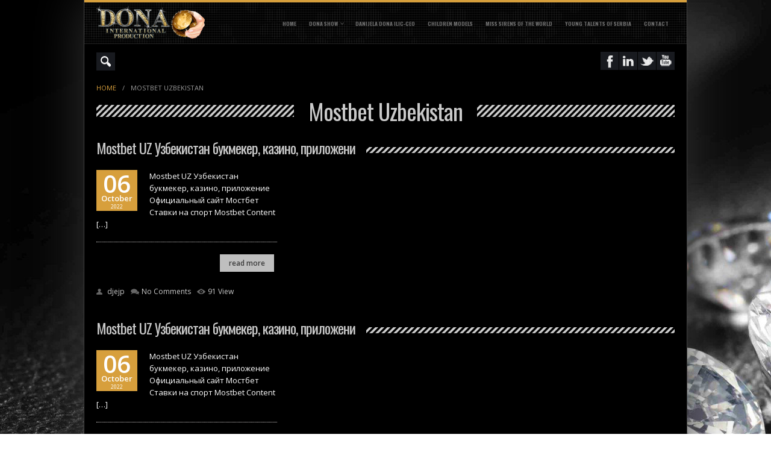

--- FILE ---
content_type: text/html; charset=UTF-8
request_url: http://www.dona-production.com/category/mostbet-uzbekistan/
body_size: 17370
content:
<!DOCTYPE html>
<!--[if IE 7]>
<html class="ie ie7 lt-ie9" lang="en-US" xmlns:og="http://opengraphprotocol.org/schema/" xmlns:fb="http://www.facebook.com/2008/fbml">
<![endif]-->
<!--[if IE 8]>
<html class="ie ie8 lt-ie9" lang="en-US" xmlns:og="http://opengraphprotocol.org/schema/" xmlns:fb="http://www.facebook.com/2008/fbml">
<![endif]-->
<!--[if IE 9]>
<html class="ie ie9" lang="en-US" xmlns:og="http://opengraphprotocol.org/schema/" xmlns:fb="http://www.facebook.com/2008/fbml">
<![endif]-->
<!--[if !(IE 7) | !(IE 8) ]><!-->
<html lang="en-US" xmlns:og="http://opengraphprotocol.org/schema/" xmlns:fb="http://www.facebook.com/2008/fbml">
<!--<![endif]-->
<head>
<meta charset="UTF-8" />
<title>
Mostbet Uzbekistan | Dona International</title>
 
<link rel="profile" href="http://gmpg.org/xfn/11" />
<link rel="stylesheet" type="text/css" media="all" href="http://www.dona-production.com/wp-content/themes/icemagdarktheme/style.css" />
<link rel="pingback" href="http://www.dona-production.com/xmlrpc.php" />
<link rel="shortcut icon" href="http://www.dona-production.com/wp-content/uploads/2014/10/favicon.ico" />

<meta name="viewport" content="width=device-width, initial-scale=1, maximum-scale=1">

	<link rel='archives' title='February 2024' href='http://www.dona-production.com/2024/02/' />
	<link rel='archives' title='January 2024' href='http://www.dona-production.com/2024/01/' />
	<link rel='archives' title='December 2023' href='http://www.dona-production.com/2023/12/' />
	<link rel='archives' title='November 2023' href='http://www.dona-production.com/2023/11/' />
	<link rel='archives' title='October 2023' href='http://www.dona-production.com/2023/10/' />
	<link rel='archives' title='September 2023' href='http://www.dona-production.com/2023/09/' />
	<link rel='archives' title='August 2023' href='http://www.dona-production.com/2023/08/' />
	<link rel='archives' title='July 2023' href='http://www.dona-production.com/2023/07/' />
	<link rel='archives' title='June 2023' href='http://www.dona-production.com/2023/06/' />
	<link rel='archives' title='May 2023' href='http://www.dona-production.com/2023/05/' />
	<link rel='archives' title='April 2023' href='http://www.dona-production.com/2023/04/' />
	<link rel='archives' title='March 2023' href='http://www.dona-production.com/2023/03/' />
	<link rel='archives' title='February 2023' href='http://www.dona-production.com/2023/02/' />
	<link rel='archives' title='January 2023' href='http://www.dona-production.com/2023/01/' />
	<link rel='archives' title='December 2022' href='http://www.dona-production.com/2022/12/' />
	<link rel='archives' title='November 2022' href='http://www.dona-production.com/2022/11/' />
	<link rel='archives' title='October 2022' href='http://www.dona-production.com/2022/10/' />
	<link rel='archives' title='September 2022' href='http://www.dona-production.com/2022/09/' />
	<link rel='archives' title='August 2022' href='http://www.dona-production.com/2022/08/' />
	<link rel='archives' title='July 2022' href='http://www.dona-production.com/2022/07/' />
	<link rel='archives' title='June 2022' href='http://www.dona-production.com/2022/06/' />
	<link rel='archives' title='April 2022' href='http://www.dona-production.com/2022/04/' />
	<link rel='archives' title='March 2022' href='http://www.dona-production.com/2022/03/' />
	<link rel='archives' title='February 2022' href='http://www.dona-production.com/2022/02/' />
	<link rel='archives' title='January 2022' href='http://www.dona-production.com/2022/01/' />
	<link rel='archives' title='September 2021' href='http://www.dona-production.com/2021/09/' />
	<link rel='archives' title='June 2021' href='http://www.dona-production.com/2021/06/' />
	<link rel='archives' title='May 2021' href='http://www.dona-production.com/2021/05/' />
	<link rel='archives' title='March 2021' href='http://www.dona-production.com/2021/03/' />
	<link rel='archives' title='February 2021' href='http://www.dona-production.com/2021/02/' />
	<link rel='archives' title='December 2020' href='http://www.dona-production.com/2020/12/' />
	<link rel='archives' title='March 2020' href='http://www.dona-production.com/2020/03/' />
	<link rel='archives' title='October 2014' href='http://www.dona-production.com/2014/10/' />
	<link rel='archives' title='January 2013' href='http://www.dona-production.com/2013/01/' />
<meta name='robots' content='max-image-preview:large' />
<link rel='dns-prefetch' href='//fonts.googleapis.com' />
<link rel="alternate" type="application/rss+xml" title="Dona International &raquo; Feed" href="http://www.dona-production.com/feed/" />
<link rel="alternate" type="application/rss+xml" title="Dona International &raquo; Comments Feed" href="http://www.dona-production.com/comments/feed/" />
<link rel="alternate" type="application/rss+xml" title="Dona International &raquo; Mostbet Uzbekistan Category Feed" href="http://www.dona-production.com/category/mostbet-uzbekistan/feed/" />
<script type="text/javascript">
window._wpemojiSettings = {"baseUrl":"https:\/\/s.w.org\/images\/core\/emoji\/14.0.0\/72x72\/","ext":".png","svgUrl":"https:\/\/s.w.org\/images\/core\/emoji\/14.0.0\/svg\/","svgExt":".svg","source":{"concatemoji":"http:\/\/www.dona-production.com\/wp-includes\/js\/wp-emoji-release.min.js?ver=6.2.8"}};
/*! This file is auto-generated */
!function(e,a,t){var n,r,o,i=a.createElement("canvas"),p=i.getContext&&i.getContext("2d");function s(e,t){p.clearRect(0,0,i.width,i.height),p.fillText(e,0,0);e=i.toDataURL();return p.clearRect(0,0,i.width,i.height),p.fillText(t,0,0),e===i.toDataURL()}function c(e){var t=a.createElement("script");t.src=e,t.defer=t.type="text/javascript",a.getElementsByTagName("head")[0].appendChild(t)}for(o=Array("flag","emoji"),t.supports={everything:!0,everythingExceptFlag:!0},r=0;r<o.length;r++)t.supports[o[r]]=function(e){if(p&&p.fillText)switch(p.textBaseline="top",p.font="600 32px Arial",e){case"flag":return s("\ud83c\udff3\ufe0f\u200d\u26a7\ufe0f","\ud83c\udff3\ufe0f\u200b\u26a7\ufe0f")?!1:!s("\ud83c\uddfa\ud83c\uddf3","\ud83c\uddfa\u200b\ud83c\uddf3")&&!s("\ud83c\udff4\udb40\udc67\udb40\udc62\udb40\udc65\udb40\udc6e\udb40\udc67\udb40\udc7f","\ud83c\udff4\u200b\udb40\udc67\u200b\udb40\udc62\u200b\udb40\udc65\u200b\udb40\udc6e\u200b\udb40\udc67\u200b\udb40\udc7f");case"emoji":return!s("\ud83e\udef1\ud83c\udffb\u200d\ud83e\udef2\ud83c\udfff","\ud83e\udef1\ud83c\udffb\u200b\ud83e\udef2\ud83c\udfff")}return!1}(o[r]),t.supports.everything=t.supports.everything&&t.supports[o[r]],"flag"!==o[r]&&(t.supports.everythingExceptFlag=t.supports.everythingExceptFlag&&t.supports[o[r]]);t.supports.everythingExceptFlag=t.supports.everythingExceptFlag&&!t.supports.flag,t.DOMReady=!1,t.readyCallback=function(){t.DOMReady=!0},t.supports.everything||(n=function(){t.readyCallback()},a.addEventListener?(a.addEventListener("DOMContentLoaded",n,!1),e.addEventListener("load",n,!1)):(e.attachEvent("onload",n),a.attachEvent("onreadystatechange",function(){"complete"===a.readyState&&t.readyCallback()})),(e=t.source||{}).concatemoji?c(e.concatemoji):e.wpemoji&&e.twemoji&&(c(e.twemoji),c(e.wpemoji)))}(window,document,window._wpemojiSettings);
</script>
<style type="text/css">
img.wp-smiley,
img.emoji {
	display: inline !important;
	border: none !important;
	box-shadow: none !important;
	height: 1em !important;
	width: 1em !important;
	margin: 0 0.07em !important;
	vertical-align: -0.1em !important;
	background: none !important;
	padding: 0 !important;
}
</style>
	<link rel='stylesheet' id='wp-block-library-css' href='http://www.dona-production.com/wp-includes/css/dist/block-library/style.min.css?ver=6.2.8' type='text/css' media='all' />
<link rel='stylesheet' id='classic-theme-styles-css' href='http://www.dona-production.com/wp-includes/css/classic-themes.min.css?ver=6.2.8' type='text/css' media='all' />
<style id='global-styles-inline-css' type='text/css'>
body{--wp--preset--color--black: #000000;--wp--preset--color--cyan-bluish-gray: #abb8c3;--wp--preset--color--white: #ffffff;--wp--preset--color--pale-pink: #f78da7;--wp--preset--color--vivid-red: #cf2e2e;--wp--preset--color--luminous-vivid-orange: #ff6900;--wp--preset--color--luminous-vivid-amber: #fcb900;--wp--preset--color--light-green-cyan: #7bdcb5;--wp--preset--color--vivid-green-cyan: #00d084;--wp--preset--color--pale-cyan-blue: #8ed1fc;--wp--preset--color--vivid-cyan-blue: #0693e3;--wp--preset--color--vivid-purple: #9b51e0;--wp--preset--gradient--vivid-cyan-blue-to-vivid-purple: linear-gradient(135deg,rgba(6,147,227,1) 0%,rgb(155,81,224) 100%);--wp--preset--gradient--light-green-cyan-to-vivid-green-cyan: linear-gradient(135deg,rgb(122,220,180) 0%,rgb(0,208,130) 100%);--wp--preset--gradient--luminous-vivid-amber-to-luminous-vivid-orange: linear-gradient(135deg,rgba(252,185,0,1) 0%,rgba(255,105,0,1) 100%);--wp--preset--gradient--luminous-vivid-orange-to-vivid-red: linear-gradient(135deg,rgba(255,105,0,1) 0%,rgb(207,46,46) 100%);--wp--preset--gradient--very-light-gray-to-cyan-bluish-gray: linear-gradient(135deg,rgb(238,238,238) 0%,rgb(169,184,195) 100%);--wp--preset--gradient--cool-to-warm-spectrum: linear-gradient(135deg,rgb(74,234,220) 0%,rgb(151,120,209) 20%,rgb(207,42,186) 40%,rgb(238,44,130) 60%,rgb(251,105,98) 80%,rgb(254,248,76) 100%);--wp--preset--gradient--blush-light-purple: linear-gradient(135deg,rgb(255,206,236) 0%,rgb(152,150,240) 100%);--wp--preset--gradient--blush-bordeaux: linear-gradient(135deg,rgb(254,205,165) 0%,rgb(254,45,45) 50%,rgb(107,0,62) 100%);--wp--preset--gradient--luminous-dusk: linear-gradient(135deg,rgb(255,203,112) 0%,rgb(199,81,192) 50%,rgb(65,88,208) 100%);--wp--preset--gradient--pale-ocean: linear-gradient(135deg,rgb(255,245,203) 0%,rgb(182,227,212) 50%,rgb(51,167,181) 100%);--wp--preset--gradient--electric-grass: linear-gradient(135deg,rgb(202,248,128) 0%,rgb(113,206,126) 100%);--wp--preset--gradient--midnight: linear-gradient(135deg,rgb(2,3,129) 0%,rgb(40,116,252) 100%);--wp--preset--duotone--dark-grayscale: url('#wp-duotone-dark-grayscale');--wp--preset--duotone--grayscale: url('#wp-duotone-grayscale');--wp--preset--duotone--purple-yellow: url('#wp-duotone-purple-yellow');--wp--preset--duotone--blue-red: url('#wp-duotone-blue-red');--wp--preset--duotone--midnight: url('#wp-duotone-midnight');--wp--preset--duotone--magenta-yellow: url('#wp-duotone-magenta-yellow');--wp--preset--duotone--purple-green: url('#wp-duotone-purple-green');--wp--preset--duotone--blue-orange: url('#wp-duotone-blue-orange');--wp--preset--font-size--small: 13px;--wp--preset--font-size--medium: 20px;--wp--preset--font-size--large: 36px;--wp--preset--font-size--x-large: 42px;--wp--preset--spacing--20: 0.44rem;--wp--preset--spacing--30: 0.67rem;--wp--preset--spacing--40: 1rem;--wp--preset--spacing--50: 1.5rem;--wp--preset--spacing--60: 2.25rem;--wp--preset--spacing--70: 3.38rem;--wp--preset--spacing--80: 5.06rem;--wp--preset--shadow--natural: 6px 6px 9px rgba(0, 0, 0, 0.2);--wp--preset--shadow--deep: 12px 12px 50px rgba(0, 0, 0, 0.4);--wp--preset--shadow--sharp: 6px 6px 0px rgba(0, 0, 0, 0.2);--wp--preset--shadow--outlined: 6px 6px 0px -3px rgba(255, 255, 255, 1), 6px 6px rgba(0, 0, 0, 1);--wp--preset--shadow--crisp: 6px 6px 0px rgba(0, 0, 0, 1);}:where(.is-layout-flex){gap: 0.5em;}body .is-layout-flow > .alignleft{float: left;margin-inline-start: 0;margin-inline-end: 2em;}body .is-layout-flow > .alignright{float: right;margin-inline-start: 2em;margin-inline-end: 0;}body .is-layout-flow > .aligncenter{margin-left: auto !important;margin-right: auto !important;}body .is-layout-constrained > .alignleft{float: left;margin-inline-start: 0;margin-inline-end: 2em;}body .is-layout-constrained > .alignright{float: right;margin-inline-start: 2em;margin-inline-end: 0;}body .is-layout-constrained > .aligncenter{margin-left: auto !important;margin-right: auto !important;}body .is-layout-constrained > :where(:not(.alignleft):not(.alignright):not(.alignfull)){max-width: var(--wp--style--global--content-size);margin-left: auto !important;margin-right: auto !important;}body .is-layout-constrained > .alignwide{max-width: var(--wp--style--global--wide-size);}body .is-layout-flex{display: flex;}body .is-layout-flex{flex-wrap: wrap;align-items: center;}body .is-layout-flex > *{margin: 0;}:where(.wp-block-columns.is-layout-flex){gap: 2em;}.has-black-color{color: var(--wp--preset--color--black) !important;}.has-cyan-bluish-gray-color{color: var(--wp--preset--color--cyan-bluish-gray) !important;}.has-white-color{color: var(--wp--preset--color--white) !important;}.has-pale-pink-color{color: var(--wp--preset--color--pale-pink) !important;}.has-vivid-red-color{color: var(--wp--preset--color--vivid-red) !important;}.has-luminous-vivid-orange-color{color: var(--wp--preset--color--luminous-vivid-orange) !important;}.has-luminous-vivid-amber-color{color: var(--wp--preset--color--luminous-vivid-amber) !important;}.has-light-green-cyan-color{color: var(--wp--preset--color--light-green-cyan) !important;}.has-vivid-green-cyan-color{color: var(--wp--preset--color--vivid-green-cyan) !important;}.has-pale-cyan-blue-color{color: var(--wp--preset--color--pale-cyan-blue) !important;}.has-vivid-cyan-blue-color{color: var(--wp--preset--color--vivid-cyan-blue) !important;}.has-vivid-purple-color{color: var(--wp--preset--color--vivid-purple) !important;}.has-black-background-color{background-color: var(--wp--preset--color--black) !important;}.has-cyan-bluish-gray-background-color{background-color: var(--wp--preset--color--cyan-bluish-gray) !important;}.has-white-background-color{background-color: var(--wp--preset--color--white) !important;}.has-pale-pink-background-color{background-color: var(--wp--preset--color--pale-pink) !important;}.has-vivid-red-background-color{background-color: var(--wp--preset--color--vivid-red) !important;}.has-luminous-vivid-orange-background-color{background-color: var(--wp--preset--color--luminous-vivid-orange) !important;}.has-luminous-vivid-amber-background-color{background-color: var(--wp--preset--color--luminous-vivid-amber) !important;}.has-light-green-cyan-background-color{background-color: var(--wp--preset--color--light-green-cyan) !important;}.has-vivid-green-cyan-background-color{background-color: var(--wp--preset--color--vivid-green-cyan) !important;}.has-pale-cyan-blue-background-color{background-color: var(--wp--preset--color--pale-cyan-blue) !important;}.has-vivid-cyan-blue-background-color{background-color: var(--wp--preset--color--vivid-cyan-blue) !important;}.has-vivid-purple-background-color{background-color: var(--wp--preset--color--vivid-purple) !important;}.has-black-border-color{border-color: var(--wp--preset--color--black) !important;}.has-cyan-bluish-gray-border-color{border-color: var(--wp--preset--color--cyan-bluish-gray) !important;}.has-white-border-color{border-color: var(--wp--preset--color--white) !important;}.has-pale-pink-border-color{border-color: var(--wp--preset--color--pale-pink) !important;}.has-vivid-red-border-color{border-color: var(--wp--preset--color--vivid-red) !important;}.has-luminous-vivid-orange-border-color{border-color: var(--wp--preset--color--luminous-vivid-orange) !important;}.has-luminous-vivid-amber-border-color{border-color: var(--wp--preset--color--luminous-vivid-amber) !important;}.has-light-green-cyan-border-color{border-color: var(--wp--preset--color--light-green-cyan) !important;}.has-vivid-green-cyan-border-color{border-color: var(--wp--preset--color--vivid-green-cyan) !important;}.has-pale-cyan-blue-border-color{border-color: var(--wp--preset--color--pale-cyan-blue) !important;}.has-vivid-cyan-blue-border-color{border-color: var(--wp--preset--color--vivid-cyan-blue) !important;}.has-vivid-purple-border-color{border-color: var(--wp--preset--color--vivid-purple) !important;}.has-vivid-cyan-blue-to-vivid-purple-gradient-background{background: var(--wp--preset--gradient--vivid-cyan-blue-to-vivid-purple) !important;}.has-light-green-cyan-to-vivid-green-cyan-gradient-background{background: var(--wp--preset--gradient--light-green-cyan-to-vivid-green-cyan) !important;}.has-luminous-vivid-amber-to-luminous-vivid-orange-gradient-background{background: var(--wp--preset--gradient--luminous-vivid-amber-to-luminous-vivid-orange) !important;}.has-luminous-vivid-orange-to-vivid-red-gradient-background{background: var(--wp--preset--gradient--luminous-vivid-orange-to-vivid-red) !important;}.has-very-light-gray-to-cyan-bluish-gray-gradient-background{background: var(--wp--preset--gradient--very-light-gray-to-cyan-bluish-gray) !important;}.has-cool-to-warm-spectrum-gradient-background{background: var(--wp--preset--gradient--cool-to-warm-spectrum) !important;}.has-blush-light-purple-gradient-background{background: var(--wp--preset--gradient--blush-light-purple) !important;}.has-blush-bordeaux-gradient-background{background: var(--wp--preset--gradient--blush-bordeaux) !important;}.has-luminous-dusk-gradient-background{background: var(--wp--preset--gradient--luminous-dusk) !important;}.has-pale-ocean-gradient-background{background: var(--wp--preset--gradient--pale-ocean) !important;}.has-electric-grass-gradient-background{background: var(--wp--preset--gradient--electric-grass) !important;}.has-midnight-gradient-background{background: var(--wp--preset--gradient--midnight) !important;}.has-small-font-size{font-size: var(--wp--preset--font-size--small) !important;}.has-medium-font-size{font-size: var(--wp--preset--font-size--medium) !important;}.has-large-font-size{font-size: var(--wp--preset--font-size--large) !important;}.has-x-large-font-size{font-size: var(--wp--preset--font-size--x-large) !important;}
.wp-block-navigation a:where(:not(.wp-element-button)){color: inherit;}
:where(.wp-block-columns.is-layout-flex){gap: 2em;}
.wp-block-pullquote{font-size: 1.5em;line-height: 1.6;}
</style>
<link rel='stylesheet' id='layerslider-css' href='http://www.dona-production.com/wp-content/plugins/layerslider/static/css/layerslider.css?ver=5.0.2' type='text/css' media='all' />
<link rel='stylesheet' id='ls-google-fonts-css' href='http://fonts.googleapis.com/css?family=Lato:100,300,regular,700,900|Open+Sans:300|Indie+Flower:regular|Oswald:300,regular,700&#038;subset=latin,latin-ext' type='text/css' media='all' />
<link rel='stylesheet' id='bwg_frontend-css' href='http://www.dona-production.com/wp-content/plugins/photo-gallery/css/bwg_frontend.css?ver=1.8.17' type='text/css' media='all' />
<link rel='stylesheet' id='bwg_sumoselect-css' href='http://www.dona-production.com/wp-content/plugins/photo-gallery/css/sumoselect.css?ver=1.8.17' type='text/css' media='all' />
<link rel='stylesheet' id='bwg_font-awesome-css' href='http://www.dona-production.com/wp-content/plugins/photo-gallery/css/font-awesome/font-awesome.css?ver=4.6.3' type='text/css' media='all' />
<link rel='stylesheet' id='bwg_mCustomScrollbar-css' href='http://www.dona-production.com/wp-content/plugins/photo-gallery/css/jquery.mCustomScrollbar.css?ver=1.8.17' type='text/css' media='all' />
<link rel='stylesheet' id='magnific-popup-au-css' href='http://www.dona-production.com/wp-content/plugins/youtube-channel/assets/lib/magnific-popup/magnific-popup.min.css?ver=3.0.11.7' type='text/css' media='all' />
<link rel='stylesheet' id='youtube-channel-css' href='http://www.dona-production.com/wp-content/plugins/youtube-channel/assets/css/youtube-channel.css?ver=3.0.11.7' type='text/css' media='all' />
<link rel='stylesheet' id='ot-dynamic-my_css-css' href='http://www.dona-production.com/wp-content/themes/icemagdarktheme/dynamic.css?ver=6.2.8' type='text/css' media='all' />
<link rel='stylesheet' id='icemag_google-open-css' href='http://fonts.googleapis.com/css?family=Open+Sans%3A400%2C600%2C700%7CYanone+Kaffeesatz%3A400%2C300%7COswald%3A400%2C300%2C700&#038;subset=latin%2Clatin-ext&#038;ver=6.2.8' type='text/css' media='screen' />
<script type='text/javascript' src='http://www.dona-production.com/wp-includes/js/jquery/jquery.min.js?ver=3.6.4' id='jquery-core-js'></script>
<script type='text/javascript' src='http://www.dona-production.com/wp-includes/js/jquery/jquery-migrate.min.js?ver=3.4.0' id='jquery-migrate-js'></script>
<script type='text/javascript' src='http://www.dona-production.com/wp-content/plugins/layerslider/static/js/layerslider.kreaturamedia.jquery.js?ver=5.0.2' id='layerslider-js'></script>
<script type='text/javascript' src='http://www.dona-production.com/wp-content/plugins/layerslider/static/js/greensock.js?ver=1.11.2' id='greensock-js'></script>
<script type='text/javascript' src='http://www.dona-production.com/wp-content/plugins/layerslider/static/js/layerslider.transitions.js?ver=5.0.2' id='layerslider-transitions-js'></script>
<script type='text/javascript' src='http://www.dona-production.com/wp-content/plugins/photo-gallery/js/bwg_frontend.js?ver=1.8.17' id='bwg_frontend-js'></script>
<script type='text/javascript' id='bwg_sumoselect-js-extra'>
/* <![CDATA[ */
var bwg_objectsL10n = {"bwg_select_tag":"Select Tag."};
/* ]]> */
</script>
<script type='text/javascript' src='http://www.dona-production.com/wp-content/plugins/photo-gallery/js/jquery.sumoselect.min.js?ver=1.8.17' id='bwg_sumoselect-js'></script>
<script type='text/javascript' src='http://www.dona-production.com/wp-content/plugins/photo-gallery/js/jquery.mobile.js?ver=1.8.17' id='bwg_jquery_mobile-js'></script>
<script type='text/javascript' src='http://www.dona-production.com/wp-content/plugins/photo-gallery/js/jquery.mCustomScrollbar.concat.min.js?ver=1.8.17' id='bwg_mCustomScrollbar-js'></script>
<script type='text/javascript' src='http://www.dona-production.com/wp-content/plugins/photo-gallery/js/jquery.fullscreen-0.4.1.js?ver=0.4.1' id='jquery-fullscreen-js'></script>
<script type='text/javascript' id='bwg_gallery_box-js-extra'>
/* <![CDATA[ */
var bwg_objectL10n = {"bwg_field_required":"field is required.","bwg_mail_validation":"This is not a valid email address.","bwg_search_result":"There are no images matching your search."};
/* ]]> */
</script>
<script type='text/javascript' src='http://www.dona-production.com/wp-content/plugins/photo-gallery/js/bwg_gallery_box.js?ver=1.8.17' id='bwg_gallery_box-js'></script>
<script type='text/javascript' src='http://www.dona-production.com/wp-content/themes/icemagdarktheme/js/jquery.easing.1.3.js?ver%5B0%5D=jquery' id='jquery-easing-js'></script>
<script type='text/javascript' src='http://www.dona-production.com/wp-content/themes/icemagdarktheme/js/jquery-ui.min.js?ver%5B0%5D=jquery' id='jquery-ui-js'></script>
<script type='text/javascript' src='http://www.dona-production.com/wp-content/themes/icemagdarktheme/js/jquery.quicksand.js?ver%5B0%5D=jquery' id='jquery-quicksand-js'></script>
<script type='text/javascript' src='http://www.dona-production.com/wp-content/themes/icemagdarktheme/js/modernizr.custom.82653.js?ver%5B0%5D=jquery' id='jquery-modernizr-js'></script>
<script type='text/javascript' src='http://www.dona-production.com/wp-content/themes/icemagdarktheme/js/jsapi.js?ver%5B0%5D=jquery' id='google-jsapi-js'></script>
<script type='text/javascript' src='http://www.dona-production.com/wp-content/themes/icemagdarktheme/js/icemag.basic.slider.1.0.js?ver%5B0%5D=jquery' id='icemag-basic-slider-js'></script>
<script type='text/javascript' src='http://www.dona-production.com/wp-content/themes/icemagdarktheme/js/jquery.default.1.0.js?ver%5B0%5D=jquery' id='icemag-default-jquery-js'></script>
<script type='text/javascript' src='http://www.dona-production.com/wp-content/themes/icemagdarktheme/js/jquery.default.load.1.0.js?ver%5B0%5D=jquery' id='icemag-default-load-jquery-js'></script>
<link rel="https://api.w.org/" href="http://www.dona-production.com/wp-json/" /><link rel="alternate" type="application/json" href="http://www.dona-production.com/wp-json/wp/v2/categories/51" /><link rel="EditURI" type="application/rsd+xml" title="RSD" href="http://www.dona-production.com/xmlrpc.php?rsd" />
<link rel="wlwmanifest" type="application/wlwmanifest+xml" href="http://www.dona-production.com/wp-includes/wlwmanifest.xml" />
<meta name="generator" content="WordPress 6.2.8" />
<style type="text/css" id="custom-background-css">
body.custom-background { background-color: #ffffff; background-image: url("http://www.dona-production.com/wp-content/uploads/2014/10/diamonds-photography-hd-wallpaper-1920x1200-6086.jpg"); background-position: left top; background-size: auto; background-repeat: repeat; background-attachment: scroll; }
</style>
	
<!-- BEGIN ExactMetrics v5.3.7 Universal Analytics - https://exactmetrics.com/ -->
<script>
(function(i,s,o,g,r,a,m){i['GoogleAnalyticsObject']=r;i[r]=i[r]||function(){
	(i[r].q=i[r].q||[]).push(arguments)},i[r].l=1*new Date();a=s.createElement(o),
	m=s.getElementsByTagName(o)[0];a.async=1;a.src=g;m.parentNode.insertBefore(a,m)
})(window,document,'script','https://www.google-analytics.com/analytics.js','ga');
  ga('create', 'UA-55881258-1', 'auto');
  ga('send', 'pageview');
</script>
<!-- END ExactMetrics Universal Analytics -->

<!-- ONLY FOR REFERENCES-->

</head>
<body class="archive category category-mostbet-uzbekistan category-51 custom-background">
<div id="boxed-holder" class="boxed-layout">

<div id="colorHolder" darkColor="#181A1F" lightColor="#141518" socialColor="#181A1F"></div>


<div id="toTop"></div>
<div id="style-canvas" style="left:-189px; display:block;">
    <div >
        <div  id="design-style" style="width:168px; float:left; padding:10px;">
            <h4 style="color:#666 !important;">Theme Style</h4>
            <hr/>
            <div style="height:20px; vertical-align:middle;"><strong style="float:left; margin-top:6px; font-size:11px;">General Color : </strong><div id="siteGeneralColor" style="float:right; margin-left:5px;"></div></div>
            <hr/>
            <!--
            <div style="height:20px; vertical-align:middle;"><strong style="float:left; margin-top:6px; font-size:11px;">Button Border Color : </strong><div id="siteGeneralBorder" style="float:right; margin-left:5px;"></div></div>
            <hr/>
            <div style="height:20px; vertical-align:middle;"><strong style="float:left; margin-top:6px; font-size:11px;">General Theme Color : </strong><div id="siteFontColor" style="float:right; margin-left:5px;"></div></div>
            <hr/>
            -->
            <div style="height:20px; vertical-align:middle;"><strong style="margin-top:6px; font-size:11px;">Header Line Style : </strong><br>
            	<div id="dottedHeader" style="float:left; background:url('http://as3doctor.com/wordpress-themes/icemag-theme/dots.png'); width:25px; height:25px; margin:4px; display:block; position:relative; cursor:pointer;"></div>
            	<div id="linedHeader" style="float:left; background:url('http://as3doctor.com/wordpress-themes/icemag-theme/cross-line-bg.png'); width:25px; height:25px; margin:4px; display:block; position:relative; cursor:pointer;"></div>
                
            </div>
			<div class="clearFix"></div>
            <hr/>
            <select id="choose-layout-type">
              <option value="fullwidth">Fullwidth</option>
              <option value="boxed">Boxed Layout</option>
            </select>
            <hr/>
            <div style="height:20px; vertical-align:middle;"><a href="http://icemag.rockthemes.net" target="_blank">Go to Light Layout</a></div>
			<p style="font-size:10px; color:#999;">You can change more color settings with Theme Options</p>
        </div>
        <div id="open-close-btn" class="open-button">
        <div class="clearFix"></div>
    </div>
</div>
</div>
<div class="header-under-line"></div>
<div id="body-container-small">

    <div class="container">
    
        <div id="header">
            <div id="logo" class="clearFix">
    
                                    <a href="http://www.dona-production.com" rel="null"><img class="noImgBorder" src="http://www.dona-production.com/wp-content/uploads/2014/10/donainternational.png" /></a>
                            </div>
            <div class="menu-primary-menu-container"><ul id="menu-primary-menu" class="nav"><li id="menu-item-730" class="menu-item menu-item-type-post_type menu-item-object-page menu-item-home menu-item-730"><a href="http://www.dona-production.com/">Home</a></li>
<li id="menu-item-919" class="menu-item menu-item-type-post_type menu-item-object-page menu-item-has-children menu-item-919"><a href="http://www.dona-production.com/gallery-2/gallery-four-column/">DONA SHOW</a>
<ul class="sub-menu">
	<li id="menu-item-2118" class="menu-item menu-item-type-post_type menu-item-object-page menu-item-2118"><a href="http://www.dona-production.com/international-dona-show/">INTERNATIONAL DONA SHOW</a></li>
</ul>
</li>
<li id="menu-item-914" class="menu-item menu-item-type-post_type menu-item-object-page menu-item-914"><a href="http://www.dona-production.com/danijela-dona-ilic/">DANIJELA DONA ILIC-CEO</a></li>
<li id="menu-item-915" class="menu-item menu-item-type-post_type menu-item-object-page menu-item-915"><a href="http://www.dona-production.com/children-models/">CHILDREN MODELS</a></li>
<li id="menu-item-916" class="menu-item menu-item-type-post_type menu-item-object-page menu-item-916"><a href="http://www.dona-production.com/miss-sirens-of-the-world/">MISS SIRENS OF THE WORLD</a></li>
<li id="menu-item-917" class="menu-item menu-item-type-post_type menu-item-object-page menu-item-917"><a href="http://www.dona-production.com/young-talents-of-serbia/">YOUNG TALENTS OF SERBIA</a></li>
<li id="menu-item-785" class="menu-item menu-item-type-post_type menu-item-object-page menu-item-785"><a href="http://www.dona-production.com/contact/">CONTACT</a></li>
</ul></div>        </div>
    </div>
</div>


<div class="container header-menu-shadow ">
<img class="menu-shadow-img" src="http://www.dona-production.com/wp-content/themes/icemagdarktheme/images/header_shadow.png" />
            <div class="top-right">
            	                <a href="https://www.youtube.com/user/donayu72" class="social-icon-class social-youtube" target="_blank" style="float:right"></a><a href="https://twitter.com/donayu" class="social-icon-class social-twitter" target="_blank" style="float:right"></a><a href="https://www.linkedin.com/in/donayu" class="social-icon-class social-linkedin" target="_blank" style="float:right"></a><a href="https://www.facebook.com/pages/Dona-International-Production/301179683239052?ref=tn_tnmn" class="social-icon-class social-facebook" target="_blank" style="float:right"></a>                                
                                <form id="icemag-search" action="http://www.dona-production.com" style="float:left;">
                    <input type="search" name="s"  placeholder="Search" class="search-box">
                </form>
                            </div>
</div>
<div class="container">
<div class="space-ten"></div>
<ul class="breadcrumbs"><li><a href="http://www.dona-production.com">Home</a> </li><li> / </li> <li>Mostbet Uzbekistan</li></ul><div class="space-ten"></div>
<div class="header-text-container">
			<span class="left"></span>
			<span class="header-text">Mostbet Uzbekistan</span>
			<span class="right"></span>
			</div>
			<div class="clearFix"></div><div id="blog-pages">

<!--
	MAIN CONTENT STARTS HERE
-->
<div class="main 
">

            <div class="products-holder">
                <div class="small-header-text-container" >
                    <span class="small-header-text"><a href="http://www.dona-production.com/mostbet-uz-uzbekistan-bukmeker-kazino-prilozheni/" >Mostbet UZ Узбекистан букмекер, казино, приложени</a></span>
                	<span class="right"></span>
                </div>
                <div class="clearFix"></div>
				                

            <div class="details-area width-three">
            	<div class="date-area">
                	<div class="day-area">06</div>
                    <div class="month-area">October</div>
                    <div class="year-area">2022</div>
                </div>

                <p>Mostbet UZ Узбекистан букмекер, казино, приложение Официальный сайт Мостбет Ставки на спорт Mostbet Content [&hellip;]</p>
				<hr />                <div class="clearFix"></div>
                <div class="blog-bottom">
                	<div class="right">
                        <div class="buttons right">
                                 
                            
		    <div class="generalBtn " style="">
				<a href="http://www.dona-production.com/mostbet-uz-uzbekistan-bukmeker-kazino-prilozheni/" class="btn" target="_parent">read more</a>
			</div>
	                        </div>
											</div>
                    <ul class="post-details left">
                        <li class="author">
                            djejp                        </li>
                        <li class="comments">
                            No Comments                        </li>
                        <li class="view-count">
                            91 View                        </li>
                    </ul>
                </div>

            </div>
        
		</div>
		        <div class="space-fifty"></div>
                <div class="products-holder">
                <div class="small-header-text-container" >
                    <span class="small-header-text"><a href="http://www.dona-production.com/mostbet-uz-uzbekistan-bukmeker-kazino-prilozheni-2/" >Mostbet UZ Узбекистан букмекер, казино, приложени</a></span>
                	<span class="right"></span>
                </div>
                <div class="clearFix"></div>
				                

            <div class="details-area width-three">
            	<div class="date-area">
                	<div class="day-area">06</div>
                    <div class="month-area">October</div>
                    <div class="year-area">2022</div>
                </div>

                <p>Mostbet UZ Узбекистан букмекер, казино, приложение Официальный сайт Мостбет Ставки на спорт Mostbet Content [&hellip;]</p>
				<hr />                <div class="clearFix"></div>
                <div class="blog-bottom">
                	<div class="right">
                        <div class="buttons right">
                                 
                            
		    <div class="generalBtn " style="">
				<a href="http://www.dona-production.com/mostbet-uz-uzbekistan-bukmeker-kazino-prilozheni-2/" class="btn" target="_parent">read more</a>
			</div>
	                        </div>
											</div>
                    <ul class="post-details left">
                        <li class="author">
                            djejp                        </li>
                        <li class="comments">
                            No Comments                        </li>
                        <li class="view-count">
                            107 View                        </li>
                    </ul>
                </div>

            </div>
        
		</div>
		        <div class="space-fifty"></div>
                <div class="products-holder">
                <div class="small-header-text-container" >
                    <span class="small-header-text"><a href="http://www.dona-production.com/mostbet-zerkalo-rabochee-vhod-na-ofitsialnyj-sajt-mostb/" >Mostbet зеркало рабочее Вход на официальный сайт Мостб</a></span>
                	<span class="right"></span>
                </div>
                <div class="clearFix"></div>
				                

            <div class="details-area width-three">
            	<div class="date-area">
                	<div class="day-area">17</div>
                    <div class="month-area">September</div>
                    <div class="year-area">2022</div>
                </div>

                <p>Mostbet зеркало рабочее Вход на официальный сайт Мостбе Mostbet KZ Официальный сайт: Казино и [&hellip;]</p>
				<hr />                <div class="clearFix"></div>
                <div class="blog-bottom">
                	<div class="right">
                        <div class="buttons right">
                                 
                            
		    <div class="generalBtn " style="">
				<a href="http://www.dona-production.com/mostbet-zerkalo-rabochee-vhod-na-ofitsialnyj-sajt-mostb/" class="btn" target="_parent">read more</a>
			</div>
	                        </div>
											</div>
                    <ul class="post-details left">
                        <li class="author">
                            djejp                        </li>
                        <li class="comments">
                            No Comments                        </li>
                        <li class="view-count">
                            113 View                        </li>
                    </ul>
                </div>

            </div>
        
		</div>
		        <div class="space-fifty"></div>
                <div class="products-holder">
                <div class="small-header-text-container" >
                    <span class="small-header-text"><a href="http://www.dona-production.com/mostbet-uzbekistan-ofitsialnyj-sajt-sportivnyh-stavok-i-onlajn-kazino-uz-202/" >Mostbet Uzbekistan Официальный сайт спортивных ставок и онлайн-казино UZ 202</a></span>
                	<span class="right"></span>
                </div>
                <div class="clearFix"></div>
				                

            <div class="details-area width-three">
            	<div class="date-area">
                	<div class="day-area">24</div>
                    <div class="month-area">August</div>
                    <div class="year-area">2022</div>
                </div>

                <p>Mostbet Uzbekistan Официальный сайт спортивных ставок и онлайн-казино UZ 2023 Mostbet Uzbekistan Официальный сайт [&hellip;]</p>
				<hr />                <div class="clearFix"></div>
                <div class="blog-bottom">
                	<div class="right">
                        <div class="buttons right">
                                 
                            
		    <div class="generalBtn " style="">
				<a href="http://www.dona-production.com/mostbet-uzbekistan-ofitsialnyj-sajt-sportivnyh-stavok-i-onlajn-kazino-uz-202/" class="btn" target="_parent">read more</a>
			</div>
	                        </div>
											</div>
                    <ul class="post-details left">
                        <li class="author">
                            djejp                        </li>
                        <li class="comments">
                            No Comments                        </li>
                        <li class="view-count">
                            103 View                        </li>
                    </ul>
                </div>

            </div>
        
		</div>
		        <div class="space-fifty"></div>
            	<div class="clearFix"></div>
        <div class="space-twenty"></div>

	        <div class="navigation">
                </div>

	    </div><!-- Closing home products div-->








</div>
<!--
	MAIN CONTENT ENDS HERE
-->




</div>

<div class="space-fifty"></div>
<div id="footer" >
    <div class="container">
    	<!-- FIRST FOOTER WIDGET -->
    	<li id="bwp_gallery-11" class="widget-container bwp_gallery four columns"><h3 class="widget-title">DONA INTERNATIONAL SHOW</h3>    <style>
      #bwg_container1_0 #bwg_container2_0 .bwg_standart_thumbnails_0 * {
        -moz-box-sizing: border-box;
        box-sizing: border-box;
      }
      #bwg_container1_0 #bwg_container2_0 .bwg_standart_thumb_spun1_0 {
        -moz-box-sizing: content-box;
        box-sizing: content-box;
        background-color: #FFFFFF;
        display: inline-block;
        height: 100px;
        margin: 4px;
        padding: 0px;
        opacity: 1.00;
        filter: Alpha(opacity=100);
        text-align: center;
        vertical-align: middle;
        transition: all 0.3s ease 0s;-webkit-transition: all 0.3s ease 0s;        width: 100px;
        z-index: 100;
      }
      #bwg_container1_0 #bwg_container2_0 .bwg_standart_thumb_spun1_0:hover {
        -ms-transform: scale(1.1);
        -webkit-transform: scale(1.1);
        backface-visibility: hidden;
        -webkit-backface-visibility: hidden;
        -moz-backface-visibility: hidden;
        -ms-backface-visibility: hidden;
        opacity: 1;
        filter: Alpha(opacity=100);
        transform: scale(1.1);
        z-index: 102;
        position: relative;
      }
      #bwg_container1_0 #bwg_container2_0 .bwg_standart_thumb_spun2_0 {
        border: 0px none #CCCCCC;
        border-radius: 0;
        box-shadow: 0px 0px 0px #888888;
        display: inline-block;
        height: 100px;
        overflow: hidden;
        width: 100px;
      }
      #bwg_container1_0 #bwg_container2_0 .bwg_standart_thumbnails_0 {
        background-color: rgba(255, 255, 255, 0.00);
        display: inline-block;
        font-size: 0;
        max-width: 448px;
        text-align: center;
      }
      #bwg_container1_0 #bwg_container2_0 .bwg_standart_thumb_0 {
        display: inline-block;
        text-align: center;
      }
            #bwg_container1_0 #bwg_container2_0 .bwg_standart_thumb_spun1_0:hover .bwg_title_spun1_0 {
        left: 0px;
        top: 0px;
        opacity: 1;
        filter: Alpha(opacity=100);
      }
      #bwg_container1_0 #bwg_container2_0 .bwg_title_spun2_0 {
        color: #CCCCCC;
        display: table-cell;
        font-family: segoe ui;
        font-size: 16px;
        font-weight: bold;
        height: inherit;
        padding: 2px;
        text-shadow: 0px 0px 0px #888888;
        vertical-align: middle;
        width: inherit;
        word-wrap: break-word;
      }
      /*pagination styles*/
      #bwg_container1_0 #bwg_container2_0 .tablenav-pages_0 {
        text-align: center;
        font-size: 12px;
        font-family: segoe ui;
        font-weight: bold;
        color: #666666;
        margin: 6px 0 4px;
        display: block;
        height: 30px;
        line-height: 30px;
      }
      @media only screen and (max-width : 320px) {
        #bwg_container1_0 #bwg_container2_0 .displaying-num_0 {
          display: none;
        }
      }
      #bwg_container1_0 #bwg_container2_0 .displaying-num_0 {
        font-size: 12px;
        font-family: segoe ui;
        font-weight: bold;
        color: #666666;
        margin-right: 10px;
        vertical-align: middle;
      }
      #bwg_container1_0 #bwg_container2_0 .paging-input_0 {
        font-size: 12px;
        font-family: segoe ui;
        font-weight: bold;
        color: #666666;
        vertical-align: middle;
      }
      #bwg_container1_0 #bwg_container2_0 .tablenav-pages_0 a.disabled,
      #bwg_container1_0 #bwg_container2_0 .tablenav-pages_0 a.disabled:hover,
      #bwg_container1_0 #bwg_container2_0 .tablenav-pages_0 a.disabled:focus {
        cursor: default;
        color: rgba(102, 102, 102, 0.5);
      }
      #bwg_container1_0 #bwg_container2_0 .tablenav-pages_0 a {
        cursor: pointer;
        font-size: 12px;
        font-family: segoe ui;
        font-weight: bold;
        color: #666666;
        text-decoration: none;
        padding: 3px 6px;
        margin: 0;
        border-radius: 0;
        border-style: solid;
        border-width: 1px;
        border-color: #E3E3E3;
        background-color: #FFFFFF;
        opacity: 1.00;
        filter: Alpha(opacity=100);
        box-shadow: 0;
        transition: all 0.3s ease 0s;-webkit-transition: all 0.3s ease 0s;      }
      #bwg_container1_0 #bwg_container2_0 .bwg_back_0 {
        background-color: rgba(0, 0, 0, 0);
        color: #000000 !important;
        cursor: pointer;
        display: block;
        font-family: segoe ui;
        font-size: 16px;
        font-weight: bold;
        text-decoration: none;
        padding: 0;
      }
      #bwg_container1_0 #bwg_container2_0 #spider_popup_overlay_0 {
        background-color: #000000;
        opacity: 0.70;
        filter: Alpha(opacity=70);
      }
     .bwg_play_icon_spun_0 {
        width: inherit;
        height: inherit;
        display: table;
        position: absolute;
      }	 
     .bwg_play_icon_0 {
        color: #CCCCCC;
        font-size: 32px;
        vertical-align: middle;
        display: table-cell !important;
        z-index: 1;
        text-align: center;
        margin: 0 auto;
      }
    </style>
    <div id="bwg_container1_0">
      <div id="bwg_container2_0">
        <form id="gal_front_form_0" method="post" action="#">
                    <div class="bwg_back_0"></div>
          <div style="background-color:rgba(0, 0, 0, 0); text-align: center; width:100%; position: relative;">
            <div id="ajax_loading_0" style="position:absolute;width: 100%; z-index: 115; text-align: center; height: 100%; vertical-align: middle; display:none;">
              <div style="display: table; vertical-align: middle; width: 100%; height: 100%; background-color: #FFFFFF; opacity: 0.7; filter: Alpha(opacity=70);">
                <div style="display: table-cell; text-align: center; position: relative; vertical-align: middle;" >
                  <div id="loading_div_0" class="bwg_spider_ajax_loading" style="display: inline-block; text-align:center; position:relative; vertical-align:middle; background-image:url(http://www.dona-production.com/wp-content/plugins/photo-gallery/images/ajax_loader.gif); float: none; width:30px;height:30px;background-size:30px 30px;">
                  </div>
                </div>
              </div>
            </div>
                        <div id="bwg_standart_thumbnails_0" class="bwg_standart_thumbnails_0">
                              <a  class="bwg_lightbox_0" href="http://www.dona-production.com/wp-content/uploads/photo-gallery/21 (2).jpg" data-image-id="347">
                  <span class="bwg_standart_thumb_0">
                                        <span class="bwg_standart_thumb_spun1_0">
                      <span class="bwg_standart_thumb_spun2_0">
                                                <img class="bwg_standart_thumb_img_0 bwg_img_clear bwg_img_custom" style="width:105.26315789474px; height:100px; margin-left: -2.6315789473684px; margin-top: 0px;" id="347" src="http://www.dona-production.com/wp-content/uploads/photo-gallery/thumb/21 (2).jpg" alt="21 (2)" />
                      </span>
                    </span>
                                      </span>
                </a>
                                <a  class="bwg_lightbox_0" href="http://www.dona-production.com/wp-content/uploads/photo-gallery/15 (2).jpg" data-image-id="329">
                  <span class="bwg_standart_thumb_0">
                                        <span class="bwg_standart_thumb_spun1_0">
                      <span class="bwg_standart_thumb_spun2_0">
                                                <img class="bwg_standart_thumb_img_0 bwg_img_clear bwg_img_custom" style="width:100px; height:108.69565217391px; margin-left: 0px; margin-top: -4.3478260869565px;" id="329" src="http://www.dona-production.com/wp-content/uploads/photo-gallery/thumb/15 (2).jpg" alt="15 (2)" />
                      </span>
                    </span>
                                      </span>
                </a>
                                <a  class="bwg_lightbox_0" href="http://www.dona-production.com/wp-content/uploads/photo-gallery/914.jpg" data-image-id="440">
                  <span class="bwg_standart_thumb_0">
                                        <span class="bwg_standart_thumb_spun1_0">
                      <span class="bwg_standart_thumb_spun2_0">
                                                <img class="bwg_standart_thumb_img_0 bwg_img_clear bwg_img_custom" style="width:100px; height:172.41379310345px; margin-left: 0px; margin-top: -36.206896551724px;" id="440" src="http://www.dona-production.com/wp-content/uploads/photo-gallery/thumb/914.jpg" alt="914" />
                      </span>
                    </span>
                                      </span>
                </a>
                                <a  class="bwg_lightbox_0" href="http://www.dona-production.com/wp-content/uploads/photo-gallery/924.jpg" data-image-id="450">
                  <span class="bwg_standart_thumb_0">
                                        <span class="bwg_standart_thumb_spun1_0">
                      <span class="bwg_standart_thumb_spun2_0">
                                                <img class="bwg_standart_thumb_img_0 bwg_img_clear bwg_img_custom" style="width:100px; height:172.41379310345px; margin-left: 0px; margin-top: -36.206896551724px;" id="450" src="http://www.dona-production.com/wp-content/uploads/photo-gallery/thumb/924.jpg" alt="924" />
                      </span>
                    </span>
                                      </span>
                </a>
                            </div>
                      </div>
        </form>
        <div id="bwg_spider_popup_loading_0" class="bwg_spider_popup_loading"></div>
        <div id="spider_popup_overlay_0" class="spider_popup_overlay" onclick="spider_destroypopup(1000)"></div>
      </div>
    </div>
    <script>
            function bwg_gallery_box_0(image_id) {
        var filterTags = jQuery("#bwg_tags_id_bwg_standart_thumbnails_0" ).val() ? jQuery("#bwg_tags_id_bwg_standart_thumbnails_0" ).val() : 0;
        var filtersearchname = jQuery("#bwg_search_input_0" ).val() ? jQuery("#bwg_search_input_0" ).val() : '';
        spider_createpopup('http://www.dona-production.com/wp-admin/admin-ajax.php?tag_id=0&action=GalleryBox&current_view=0&gallery_id=1&theme_id=1&thumb_width=100&thumb_height=100&open_with_fullscreen=0&open_with_autoplay=0&image_width=800&image_height=500&image_effect=fade&wd_sor=order&wd_ord=  asc  &enable_image_filmstrip=1&image_filmstrip_height=70&enable_image_ctrl_btn=1&enable_image_fullscreen=1&popup_enable_info=1&popup_info_always_show=0&popup_info_full_width=1&popup_hit_counter=0&popup_enable_rate=0&slideshow_interval=5&enable_comment_social=1&enable_image_facebook=1&enable_image_twitter=1&enable_image_google=1&enable_image_pinterest=0&enable_image_tumblr=0&watermark_type=none&slideshow_effect_duration=1&image_id=' + image_id + "&filter_tag_0=" +  filterTags + "&filter_search_name_0=" +  filtersearchname, '0', '800', '500', 1, 'testpopup', 5, "bottom");
      }
      function bwg_document_ready_0() {
        var bwg_touch_flag = false;
        jQuery(".bwg_lightbox_0").on("click", function () {
          if (!bwg_touch_flag) {
            bwg_touch_flag = true;
            setTimeout(function(){ bwg_touch_flag = false; }, 100);
            bwg_gallery_box_0(jQuery(this).attr("data-image-id"));
            return false;
          }
        });
               }
      jQuery(document).ready(function () {
        bwg_document_ready_0();
      });
    </script>
    </li>        

    	<!-- SECOND FOOTER WIDGET -->
    	<li id="bwp_gallery-5" class="widget-container bwp_gallery four columns"><h3 class="widget-title">CHILDREN YOUTH FESTIVALS</h3>    <style>
      #bwg_container1_1 #bwg_container2_1 .bwg_standart_thumbnails_1 * {
        -moz-box-sizing: border-box;
        box-sizing: border-box;
      }
      #bwg_container1_1 #bwg_container2_1 .bwg_standart_thumb_spun1_1 {
        -moz-box-sizing: content-box;
        box-sizing: content-box;
        background-color: #FFFFFF;
        display: inline-block;
        height: 100px;
        margin: 4px;
        padding: 0px;
        opacity: 1.00;
        filter: Alpha(opacity=100);
        text-align: center;
        vertical-align: middle;
        transition: all 0.3s ease 0s;-webkit-transition: all 0.3s ease 0s;        width: 100px;
        z-index: 100;
      }
      #bwg_container1_1 #bwg_container2_1 .bwg_standart_thumb_spun1_1:hover {
        -ms-transform: scale(1.1);
        -webkit-transform: scale(1.1);
        backface-visibility: hidden;
        -webkit-backface-visibility: hidden;
        -moz-backface-visibility: hidden;
        -ms-backface-visibility: hidden;
        opacity: 1;
        filter: Alpha(opacity=100);
        transform: scale(1.1);
        z-index: 102;
        position: relative;
      }
      #bwg_container1_1 #bwg_container2_1 .bwg_standart_thumb_spun2_1 {
        border: 0px none #CCCCCC;
        border-radius: 0;
        box-shadow: 0px 0px 0px #888888;
        display: inline-block;
        height: 100px;
        overflow: hidden;
        width: 100px;
      }
      #bwg_container1_1 #bwg_container2_1 .bwg_standart_thumbnails_1 {
        background-color: rgba(255, 255, 255, 0.00);
        display: inline-block;
        font-size: 0;
        max-width: 448px;
        text-align: center;
      }
      #bwg_container1_1 #bwg_container2_1 .bwg_standart_thumb_1 {
        display: inline-block;
        text-align: center;
      }
            #bwg_container1_1 #bwg_container2_1 .bwg_standart_thumb_spun1_1:hover .bwg_title_spun1_1 {
        left: 0px;
        top: 0px;
        opacity: 1;
        filter: Alpha(opacity=100);
      }
      #bwg_container1_1 #bwg_container2_1 .bwg_title_spun2_1 {
        color: #CCCCCC;
        display: table-cell;
        font-family: segoe ui;
        font-size: 16px;
        font-weight: bold;
        height: inherit;
        padding: 2px;
        text-shadow: 0px 0px 0px #888888;
        vertical-align: middle;
        width: inherit;
        word-wrap: break-word;
      }
      /*pagination styles*/
      #bwg_container1_1 #bwg_container2_1 .tablenav-pages_1 {
        text-align: center;
        font-size: 12px;
        font-family: segoe ui;
        font-weight: bold;
        color: #666666;
        margin: 6px 0 4px;
        display: block;
        height: 30px;
        line-height: 30px;
      }
      @media only screen and (max-width : 320px) {
        #bwg_container1_1 #bwg_container2_1 .displaying-num_1 {
          display: none;
        }
      }
      #bwg_container1_1 #bwg_container2_1 .displaying-num_1 {
        font-size: 12px;
        font-family: segoe ui;
        font-weight: bold;
        color: #666666;
        margin-right: 10px;
        vertical-align: middle;
      }
      #bwg_container1_1 #bwg_container2_1 .paging-input_1 {
        font-size: 12px;
        font-family: segoe ui;
        font-weight: bold;
        color: #666666;
        vertical-align: middle;
      }
      #bwg_container1_1 #bwg_container2_1 .tablenav-pages_1 a.disabled,
      #bwg_container1_1 #bwg_container2_1 .tablenav-pages_1 a.disabled:hover,
      #bwg_container1_1 #bwg_container2_1 .tablenav-pages_1 a.disabled:focus {
        cursor: default;
        color: rgba(102, 102, 102, 0.5);
      }
      #bwg_container1_1 #bwg_container2_1 .tablenav-pages_1 a {
        cursor: pointer;
        font-size: 12px;
        font-family: segoe ui;
        font-weight: bold;
        color: #666666;
        text-decoration: none;
        padding: 3px 6px;
        margin: 0;
        border-radius: 0;
        border-style: solid;
        border-width: 1px;
        border-color: #E3E3E3;
        background-color: #FFFFFF;
        opacity: 1.00;
        filter: Alpha(opacity=100);
        box-shadow: 0;
        transition: all 0.3s ease 0s;-webkit-transition: all 0.3s ease 0s;      }
      #bwg_container1_1 #bwg_container2_1 .bwg_back_1 {
        background-color: rgba(0, 0, 0, 0);
        color: #000000 !important;
        cursor: pointer;
        display: block;
        font-family: segoe ui;
        font-size: 16px;
        font-weight: bold;
        text-decoration: none;
        padding: 0;
      }
      #bwg_container1_1 #bwg_container2_1 #spider_popup_overlay_1 {
        background-color: #000000;
        opacity: 0.70;
        filter: Alpha(opacity=70);
      }
     .bwg_play_icon_spun_1 {
        width: inherit;
        height: inherit;
        display: table;
        position: absolute;
      }	 
     .bwg_play_icon_1 {
        color: #CCCCCC;
        font-size: 32px;
        vertical-align: middle;
        display: table-cell !important;
        z-index: 1;
        text-align: center;
        margin: 0 auto;
      }
    </style>
    <div id="bwg_container1_1">
      <div id="bwg_container2_1">
        <form id="gal_front_form_1" method="post" action="#">
                    <div class="bwg_back_1"></div>
          <div style="background-color:rgba(0, 0, 0, 0); text-align: center; width:100%; position: relative;">
            <div id="ajax_loading_1" style="position:absolute;width: 100%; z-index: 115; text-align: center; height: 100%; vertical-align: middle; display:none;">
              <div style="display: table; vertical-align: middle; width: 100%; height: 100%; background-color: #FFFFFF; opacity: 0.7; filter: Alpha(opacity=70);">
                <div style="display: table-cell; text-align: center; position: relative; vertical-align: middle;" >
                  <div id="loading_div_1" class="bwg_spider_ajax_loading" style="display: inline-block; text-align:center; position:relative; vertical-align:middle; background-image:url(http://www.dona-production.com/wp-content/plugins/photo-gallery/images/ajax_loader.gif); float: none; width:30px;height:30px;background-size:30px 30px;">
                  </div>
                </div>
              </div>
            </div>
                        <div id="bwg_standart_thumbnails_1" class="bwg_standart_thumbnails_1">
                              <a  class="bwg_lightbox_1" href="http://www.dona-production.com/wp-content/uploads/photo-gallery/1 (1).jpg" data-image-id="287">
                  <span class="bwg_standart_thumb_1">
                                        <span class="bwg_standart_thumb_spun1_1">
                      <span class="bwg_standart_thumb_spun2_1">
                                                <img class="bwg_standart_thumb_img_1 bwg_img_clear bwg_img_custom" style="width:277.77777777778px; height:100px; margin-left: -88.888888888889px; margin-top: 0px;" id="287" src="http://www.dona-production.com/wp-content/uploads/photo-gallery/thumb/1 (1).jpg" alt="1 (1)" />
                      </span>
                    </span>
                                      </span>
                </a>
                                <a  class="bwg_lightbox_1" href="http://www.dona-production.com/wp-content/uploads/photo-gallery/1.jpg" data-image-id="288">
                  <span class="bwg_standart_thumb_1">
                                        <span class="bwg_standart_thumb_spun1_1">
                      <span class="bwg_standart_thumb_spun2_1">
                                                <img class="bwg_standart_thumb_img_1 bwg_img_clear bwg_img_custom" style="width:150px; height:100px; margin-left: -25px; margin-top: 0px;" id="288" src="http://www.dona-production.com/wp-content/uploads/photo-gallery/thumb/1.jpg" alt="1" />
                      </span>
                    </span>
                                      </span>
                </a>
                                <a  class="bwg_lightbox_1" href="http://www.dona-production.com/wp-content/uploads/photo-gallery/2 (1).jpg" data-image-id="289">
                  <span class="bwg_standart_thumb_1">
                                        <span class="bwg_standart_thumb_spun1_1">
                      <span class="bwg_standart_thumb_spun2_1">
                                                <img class="bwg_standart_thumb_img_1 bwg_img_clear bwg_img_custom" style="width:150px; height:100px; margin-left: -25px; margin-top: 0px;" id="289" src="http://www.dona-production.com/wp-content/uploads/photo-gallery/thumb/2 (1).jpg" alt="2 (1)" />
                      </span>
                    </span>
                                      </span>
                </a>
                                <a  class="bwg_lightbox_1" href="http://www.dona-production.com/wp-content/uploads/photo-gallery/2 (2).jpg" data-image-id="290">
                  <span class="bwg_standart_thumb_1">
                                        <span class="bwg_standart_thumb_spun1_1">
                      <span class="bwg_standart_thumb_spun2_1">
                                                <img class="bwg_standart_thumb_img_1 bwg_img_clear bwg_img_custom" style="width:177.51479289941px; height:100px; margin-left: -38.757396449704px; margin-top: 0px;" id="290" src="http://www.dona-production.com/wp-content/uploads/photo-gallery/thumb/2 (2).jpg" alt="2 (2)" />
                      </span>
                    </span>
                                      </span>
                </a>
                            </div>
                      </div>
        </form>
        <div id="bwg_spider_popup_loading_1" class="bwg_spider_popup_loading"></div>
        <div id="spider_popup_overlay_1" class="spider_popup_overlay" onclick="spider_destroypopup(1000)"></div>
      </div>
    </div>
    <script>
            function bwg_gallery_box_1(image_id) {
        var filterTags = jQuery("#bwg_tags_id_bwg_standart_thumbnails_1" ).val() ? jQuery("#bwg_tags_id_bwg_standart_thumbnails_1" ).val() : 0;
        var filtersearchname = jQuery("#bwg_search_input_1" ).val() ? jQuery("#bwg_search_input_1" ).val() : '';
        spider_createpopup('http://www.dona-production.com/wp-admin/admin-ajax.php?tag_id=0&action=GalleryBox&current_view=1&gallery_id=1&theme_id=1&thumb_width=100&thumb_height=100&open_with_fullscreen=0&open_with_autoplay=0&image_width=800&image_height=500&image_effect=fade&wd_sor=order&wd_ord= DESC &enable_image_filmstrip=1&image_filmstrip_height=70&enable_image_ctrl_btn=1&enable_image_fullscreen=1&popup_enable_info=1&popup_info_always_show=0&popup_info_full_width=1&popup_hit_counter=0&popup_enable_rate=0&slideshow_interval=5&enable_comment_social=1&enable_image_facebook=1&enable_image_twitter=1&enable_image_google=1&enable_image_pinterest=0&enable_image_tumblr=0&watermark_type=none&slideshow_effect_duration=1&image_id=' + image_id + "&filter_tag_1=" +  filterTags + "&filter_search_name_1=" +  filtersearchname, '1', '800', '500', 1, 'testpopup', 5, "bottom");
      }
      function bwg_document_ready_1() {
        var bwg_touch_flag = false;
        jQuery(".bwg_lightbox_1").on("click", function () {
          if (!bwg_touch_flag) {
            bwg_touch_flag = true;
            setTimeout(function(){ bwg_touch_flag = false; }, 100);
            bwg_gallery_box_1(jQuery(this).attr("data-image-id"));
            return false;
          }
        });
               }
      jQuery(document).ready(function () {
        bwg_document_ready_1();
      });
    </script>
    </li>        

    	<!-- THIRD FOOTER WIDGET -->
    	<li id="bwp_gallery-7" class="widget-container bwp_gallery four columns"><h3 class="widget-title">YOUNG TALENTS OF SERBIA VIDEO</h3>    <style>
      #bwg_container1_2 #bwg_container2_2 .bwg_standart_thumbnails_2 * {
        -moz-box-sizing: border-box;
        box-sizing: border-box;
      }
      #bwg_container1_2 #bwg_container2_2 .bwg_standart_thumb_spun1_2 {
        -moz-box-sizing: content-box;
        box-sizing: content-box;
        background-color: #FFFFFF;
        display: inline-block;
        height: 100px;
        margin: 4px;
        padding: 0px;
        opacity: 1.00;
        filter: Alpha(opacity=100);
        text-align: center;
        vertical-align: middle;
        transition: all 0.3s ease 0s;-webkit-transition: all 0.3s ease 0s;        width: 100px;
        z-index: 100;
      }
      #bwg_container1_2 #bwg_container2_2 .bwg_standart_thumb_spun1_2:hover {
        -ms-transform: scale(1.1);
        -webkit-transform: scale(1.1);
        backface-visibility: hidden;
        -webkit-backface-visibility: hidden;
        -moz-backface-visibility: hidden;
        -ms-backface-visibility: hidden;
        opacity: 1;
        filter: Alpha(opacity=100);
        transform: scale(1.1);
        z-index: 102;
        position: relative;
      }
      #bwg_container1_2 #bwg_container2_2 .bwg_standart_thumb_spun2_2 {
        border: 0px none #CCCCCC;
        border-radius: 0;
        box-shadow: 0px 0px 0px #888888;
        display: inline-block;
        height: 100px;
        overflow: hidden;
        width: 100px;
      }
      #bwg_container1_2 #bwg_container2_2 .bwg_standart_thumbnails_2 {
        background-color: rgba(255, 255, 255, 0.00);
        display: inline-block;
        font-size: 0;
        max-width: 448px;
        text-align: center;
      }
      #bwg_container1_2 #bwg_container2_2 .bwg_standart_thumb_2 {
        display: inline-block;
        text-align: center;
      }
            #bwg_container1_2 #bwg_container2_2 .bwg_standart_thumb_spun1_2:hover .bwg_title_spun1_2 {
        left: 0px;
        top: 0px;
        opacity: 1;
        filter: Alpha(opacity=100);
      }
      #bwg_container1_2 #bwg_container2_2 .bwg_title_spun2_2 {
        color: #CCCCCC;
        display: table-cell;
        font-family: segoe ui;
        font-size: 16px;
        font-weight: bold;
        height: inherit;
        padding: 2px;
        text-shadow: 0px 0px 0px #888888;
        vertical-align: middle;
        width: inherit;
        word-wrap: break-word;
      }
      /*pagination styles*/
      #bwg_container1_2 #bwg_container2_2 .tablenav-pages_2 {
        text-align: center;
        font-size: 12px;
        font-family: segoe ui;
        font-weight: bold;
        color: #666666;
        margin: 6px 0 4px;
        display: block;
        height: 30px;
        line-height: 30px;
      }
      @media only screen and (max-width : 320px) {
        #bwg_container1_2 #bwg_container2_2 .displaying-num_2 {
          display: none;
        }
      }
      #bwg_container1_2 #bwg_container2_2 .displaying-num_2 {
        font-size: 12px;
        font-family: segoe ui;
        font-weight: bold;
        color: #666666;
        margin-right: 10px;
        vertical-align: middle;
      }
      #bwg_container1_2 #bwg_container2_2 .paging-input_2 {
        font-size: 12px;
        font-family: segoe ui;
        font-weight: bold;
        color: #666666;
        vertical-align: middle;
      }
      #bwg_container1_2 #bwg_container2_2 .tablenav-pages_2 a.disabled,
      #bwg_container1_2 #bwg_container2_2 .tablenav-pages_2 a.disabled:hover,
      #bwg_container1_2 #bwg_container2_2 .tablenav-pages_2 a.disabled:focus {
        cursor: default;
        color: rgba(102, 102, 102, 0.5);
      }
      #bwg_container1_2 #bwg_container2_2 .tablenav-pages_2 a {
        cursor: pointer;
        font-size: 12px;
        font-family: segoe ui;
        font-weight: bold;
        color: #666666;
        text-decoration: none;
        padding: 3px 6px;
        margin: 0;
        border-radius: 0;
        border-style: solid;
        border-width: 1px;
        border-color: #E3E3E3;
        background-color: #FFFFFF;
        opacity: 1.00;
        filter: Alpha(opacity=100);
        box-shadow: 0;
        transition: all 0.3s ease 0s;-webkit-transition: all 0.3s ease 0s;      }
      #bwg_container1_2 #bwg_container2_2 .bwg_back_2 {
        background-color: rgba(0, 0, 0, 0);
        color: #000000 !important;
        cursor: pointer;
        display: block;
        font-family: segoe ui;
        font-size: 16px;
        font-weight: bold;
        text-decoration: none;
        padding: 0;
      }
      #bwg_container1_2 #bwg_container2_2 #spider_popup_overlay_2 {
        background-color: #000000;
        opacity: 0.70;
        filter: Alpha(opacity=70);
      }
     .bwg_play_icon_spun_2 {
        width: inherit;
        height: inherit;
        display: table;
        position: absolute;
      }	 
     .bwg_play_icon_2 {
        color: #CCCCCC;
        font-size: 32px;
        vertical-align: middle;
        display: table-cell !important;
        z-index: 1;
        text-align: center;
        margin: 0 auto;
      }
    </style>
    <div id="bwg_container1_2">
      <div id="bwg_container2_2">
        <form id="gal_front_form_2" method="post" action="#">
                    <div class="bwg_back_2"></div>
          <div style="background-color:rgba(0, 0, 0, 0); text-align: center; width:100%; position: relative;">
            <div id="ajax_loading_2" style="position:absolute;width: 100%; z-index: 115; text-align: center; height: 100%; vertical-align: middle; display:none;">
              <div style="display: table; vertical-align: middle; width: 100%; height: 100%; background-color: #FFFFFF; opacity: 0.7; filter: Alpha(opacity=70);">
                <div style="display: table-cell; text-align: center; position: relative; vertical-align: middle;" >
                  <div id="loading_div_2" class="bwg_spider_ajax_loading" style="display: inline-block; text-align:center; position:relative; vertical-align:middle; background-image:url(http://www.dona-production.com/wp-content/plugins/photo-gallery/images/ajax_loader.gif); float: none; width:30px;height:30px;background-size:30px 30px;">
                  </div>
                </div>
              </div>
            </div>
                        <div id="bwg_standart_thumbnails_2" class="bwg_standart_thumbnails_2">
                              <a  class="bwg_lightbox_2" href="http://i.ytimg.com/vi/xPH30W6eHms/hqdefault.jpg" data-image-id="752">
                  <span class="bwg_standart_thumb_2">
                                        <span class="bwg_standart_thumb_spun1_2">
                      <span class="bwg_standart_thumb_spun2_2">
                                                <span class="bwg_play_icon_spun_2">
                           <i title="Play"  class="fa fa-play bwg_play_icon_2"></i>
                        </span>
                                                  <img class="bwg_standart_thumb_img_2 bwg_img_clear bwg_img_custom" style="width:133.33333333333px; height:100px; margin-left: -16.666666666667px; margin-top: 0px;" id="752" src="http://i.ytimg.com/vi/xPH30W6eHms/hqdefault.jpg" alt="Mladi Talenti,balerine,TV KCN  " />
                      </span>
                    </span>
                                      </span>
                </a>
                                <a  class="bwg_lightbox_2" href="https://i.ytimg.com/vi/NJ0Pmx3EnfU/hqdefault.jpg" data-image-id="805">
                  <span class="bwg_standart_thumb_2">
                                        <span class="bwg_standart_thumb_spun1_2">
                      <span class="bwg_standart_thumb_spun2_2">
                                                <span class="bwg_play_icon_spun_2">
                           <i title="Play"  class="fa fa-play bwg_play_icon_2"></i>
                        </span>
                                                  <img class="bwg_standart_thumb_img_2 bwg_img_clear bwg_img_custom" style="width:133.33333333333px; height:100px; margin-left: -16.666666666667px; margin-top: 0px;" id="805" src="https://i.ytimg.com/vi/NJ0Pmx3EnfU/hqdefault.jpg" alt="Darko Piler,winning at Mladi Talenti Srbije show at KCN TV,2009" />
                      </span>
                    </span>
                                      </span>
                </a>
                                <a  class="bwg_lightbox_2" href="https://i.ytimg.com/vi/GiN9A0CQZsc/hqdefault.jpg" data-image-id="769">
                  <span class="bwg_standart_thumb_2">
                                        <span class="bwg_standart_thumb_spun1_2">
                      <span class="bwg_standart_thumb_spun2_2">
                                                <span class="bwg_play_icon_spun_2">
                           <i title="Play"  class="fa fa-play bwg_play_icon_2"></i>
                        </span>
                                                  <img class="bwg_standart_thumb_img_2 bwg_img_clear bwg_img_custom" style="width:133.33333333333px; height:100px; margin-left: -16.666666666667px; margin-top: 0px;" id="769" src="https://i.ytimg.com/vi/GiN9A0CQZsc/hqdefault.jpg" alt="British Int school.,international talentsTV KCN " />
                      </span>
                    </span>
                                      </span>
                </a>
                                <a  class="bwg_lightbox_2" href="http://i.ytimg.com/vi/215RSFqxWzw/hqdefault.jpg" data-image-id="753">
                  <span class="bwg_standart_thumb_2">
                                        <span class="bwg_standart_thumb_spun1_2">
                      <span class="bwg_standart_thumb_spun2_2">
                                                <span class="bwg_play_icon_spun_2">
                           <i title="Play"  class="fa fa-play bwg_play_icon_2"></i>
                        </span>
                                                  <img class="bwg_standart_thumb_img_2 bwg_img_clear bwg_img_custom" style="width:133.33333333333px; height:100px; margin-left: -16.666666666667px; margin-top: 0px;" id="753" src="http://i.ytimg.com/vi/215RSFqxWzw/hqdefault.jpg" alt="Int.talents,Nathalie from Sweden,&#039;Mamma mia&#039;TV KCN  " />
                      </span>
                    </span>
                                      </span>
                </a>
                            </div>
                      </div>
        </form>
        <div id="bwg_spider_popup_loading_2" class="bwg_spider_popup_loading"></div>
        <div id="spider_popup_overlay_2" class="spider_popup_overlay" onclick="spider_destroypopup(1000)"></div>
      </div>
    </div>
    <script>
            function bwg_gallery_box_2(image_id) {
        var filterTags = jQuery("#bwg_tags_id_bwg_standart_thumbnails_2" ).val() ? jQuery("#bwg_tags_id_bwg_standart_thumbnails_2" ).val() : 0;
        var filtersearchname = jQuery("#bwg_search_input_2" ).val() ? jQuery("#bwg_search_input_2" ).val() : '';
        spider_createpopup('http://www.dona-production.com/wp-admin/admin-ajax.php?tag_id=0&action=GalleryBox&current_view=2&gallery_id=10&theme_id=1&thumb_width=100&thumb_height=100&open_with_fullscreen=0&open_with_autoplay=0&image_width=800&image_height=500&image_effect=fade&wd_sor=order&wd_ord=  asc  &enable_image_filmstrip=1&image_filmstrip_height=70&enable_image_ctrl_btn=1&enable_image_fullscreen=1&popup_enable_info=1&popup_info_always_show=0&popup_info_full_width=1&popup_hit_counter=0&popup_enable_rate=0&slideshow_interval=5&enable_comment_social=1&enable_image_facebook=1&enable_image_twitter=1&enable_image_google=1&enable_image_pinterest=0&enable_image_tumblr=0&watermark_type=none&slideshow_effect_duration=1&image_id=' + image_id + "&filter_tag_2=" +  filterTags + "&filter_search_name_2=" +  filtersearchname, '2', '800', '500', 1, 'testpopup', 5, "bottom");
      }
      function bwg_document_ready_2() {
        var bwg_touch_flag = false;
        jQuery(".bwg_lightbox_2").on("click", function () {
          if (!bwg_touch_flag) {
            bwg_touch_flag = true;
            setTimeout(function(){ bwg_touch_flag = false; }, 100);
            bwg_gallery_box_2(jQuery(this).attr("data-image-id"));
            return false;
          }
        });
               }
      jQuery(document).ready(function () {
        bwg_document_ready_2();
      });
    </script>
    </li>        

    	<!-- FOURTH FOOTER WIDGET -->
    	<li id="bwp_gallery-6" class="widget-container bwp_gallery four columns"><h3 class="widget-title">DONA LETTERS OF SUPPORT</h3>    <style>
      #bwg_container1_3 #bwg_container2_3 .bwg_standart_thumbnails_3 * {
        -moz-box-sizing: border-box;
        box-sizing: border-box;
      }
      #bwg_container1_3 #bwg_container2_3 .bwg_standart_thumb_spun1_3 {
        -moz-box-sizing: content-box;
        box-sizing: content-box;
        background-color: #FFFFFF;
        display: inline-block;
        height: 100px;
        margin: 4px;
        padding: 0px;
        opacity: 1.00;
        filter: Alpha(opacity=100);
        text-align: center;
        vertical-align: middle;
        transition: all 0.3s ease 0s;-webkit-transition: all 0.3s ease 0s;        width: 100px;
        z-index: 100;
      }
      #bwg_container1_3 #bwg_container2_3 .bwg_standart_thumb_spun1_3:hover {
        -ms-transform: scale(1.1);
        -webkit-transform: scale(1.1);
        backface-visibility: hidden;
        -webkit-backface-visibility: hidden;
        -moz-backface-visibility: hidden;
        -ms-backface-visibility: hidden;
        opacity: 1;
        filter: Alpha(opacity=100);
        transform: scale(1.1);
        z-index: 102;
        position: relative;
      }
      #bwg_container1_3 #bwg_container2_3 .bwg_standart_thumb_spun2_3 {
        border: 0px none #CCCCCC;
        border-radius: 0;
        box-shadow: 0px 0px 0px #888888;
        display: inline-block;
        height: 100px;
        overflow: hidden;
        width: 100px;
      }
      #bwg_container1_3 #bwg_container2_3 .bwg_standart_thumbnails_3 {
        background-color: rgba(255, 255, 255, 0.00);
        display: inline-block;
        font-size: 0;
        max-width: 560px;
        text-align: center;
      }
      #bwg_container1_3 #bwg_container2_3 .bwg_standart_thumb_3 {
        display: inline-block;
        text-align: center;
      }
            #bwg_container1_3 #bwg_container2_3 .bwg_standart_thumb_spun1_3:hover .bwg_title_spun1_3 {
        left: 0px;
        top: 0px;
        opacity: 1;
        filter: Alpha(opacity=100);
      }
      #bwg_container1_3 #bwg_container2_3 .bwg_title_spun2_3 {
        color: #CCCCCC;
        display: table-cell;
        font-family: segoe ui;
        font-size: 16px;
        font-weight: bold;
        height: inherit;
        padding: 2px;
        text-shadow: 0px 0px 0px #888888;
        vertical-align: middle;
        width: inherit;
        word-wrap: break-word;
      }
      /*pagination styles*/
      #bwg_container1_3 #bwg_container2_3 .tablenav-pages_3 {
        text-align: center;
        font-size: 12px;
        font-family: segoe ui;
        font-weight: bold;
        color: #666666;
        margin: 6px 0 4px;
        display: block;
        height: 30px;
        line-height: 30px;
      }
      @media only screen and (max-width : 320px) {
        #bwg_container1_3 #bwg_container2_3 .displaying-num_3 {
          display: none;
        }
      }
      #bwg_container1_3 #bwg_container2_3 .displaying-num_3 {
        font-size: 12px;
        font-family: segoe ui;
        font-weight: bold;
        color: #666666;
        margin-right: 10px;
        vertical-align: middle;
      }
      #bwg_container1_3 #bwg_container2_3 .paging-input_3 {
        font-size: 12px;
        font-family: segoe ui;
        font-weight: bold;
        color: #666666;
        vertical-align: middle;
      }
      #bwg_container1_3 #bwg_container2_3 .tablenav-pages_3 a.disabled,
      #bwg_container1_3 #bwg_container2_3 .tablenav-pages_3 a.disabled:hover,
      #bwg_container1_3 #bwg_container2_3 .tablenav-pages_3 a.disabled:focus {
        cursor: default;
        color: rgba(102, 102, 102, 0.5);
      }
      #bwg_container1_3 #bwg_container2_3 .tablenav-pages_3 a {
        cursor: pointer;
        font-size: 12px;
        font-family: segoe ui;
        font-weight: bold;
        color: #666666;
        text-decoration: none;
        padding: 3px 6px;
        margin: 0;
        border-radius: 0;
        border-style: solid;
        border-width: 1px;
        border-color: #E3E3E3;
        background-color: #FFFFFF;
        opacity: 1.00;
        filter: Alpha(opacity=100);
        box-shadow: 0;
        transition: all 0.3s ease 0s;-webkit-transition: all 0.3s ease 0s;      }
      #bwg_container1_3 #bwg_container2_3 .bwg_back_3 {
        background-color: rgba(0, 0, 0, 0);
        color: #000000 !important;
        cursor: pointer;
        display: block;
        font-family: segoe ui;
        font-size: 16px;
        font-weight: bold;
        text-decoration: none;
        padding: 0;
      }
      #bwg_container1_3 #bwg_container2_3 #spider_popup_overlay_3 {
        background-color: #000000;
        opacity: 0.70;
        filter: Alpha(opacity=70);
      }
     .bwg_play_icon_spun_3 {
        width: inherit;
        height: inherit;
        display: table;
        position: absolute;
      }	 
     .bwg_play_icon_3 {
        color: #CCCCCC;
        font-size: 32px;
        vertical-align: middle;
        display: table-cell !important;
        z-index: 1;
        text-align: center;
        margin: 0 auto;
      }
    </style>
    <div id="bwg_container1_3">
      <div id="bwg_container2_3">
        <form id="gal_front_form_3" method="post" action="#">
                    <div class="bwg_back_3"></div>
          <div style="background-color:rgba(0, 0, 0, 0); text-align: center; width:100%; position: relative;">
            <div id="ajax_loading_3" style="position:absolute;width: 100%; z-index: 115; text-align: center; height: 100%; vertical-align: middle; display:none;">
              <div style="display: table; vertical-align: middle; width: 100%; height: 100%; background-color: #FFFFFF; opacity: 0.7; filter: Alpha(opacity=70);">
                <div style="display: table-cell; text-align: center; position: relative; vertical-align: middle;" >
                  <div id="loading_div_3" class="bwg_spider_ajax_loading" style="display: inline-block; text-align:center; position:relative; vertical-align:middle; background-image:url(http://www.dona-production.com/wp-content/plugins/photo-gallery/images/ajax_loader.gif); float: none; width:30px;height:30px;background-size:30px 30px;">
                  </div>
                </div>
              </div>
            </div>
                        <div id="bwg_standart_thumbnails_3" class="bwg_standart_thumbnails_3">
                              <a  class="bwg_lightbox_3" href="http://www.dona-production.com/wp-content/uploads/photo-gallery/dona Letters of Support/serbian_tv.jpg" data-image-id="816">
                  <span class="bwg_standart_thumb_3">
                                        <span class="bwg_standart_thumb_spun1_3">
                      <span class="bwg_standart_thumb_spun2_3">
                                                <img class="bwg_standart_thumb_img_3 bwg_img_clear bwg_img_custom" style="width:100px; height:133.33333333333px; margin-left: 0px; margin-top: -16.666666666667px;" id="816" src="http://www.dona-production.com/wp-content/uploads/photo-gallery/dona Letters of Support/thumb/serbian_tv.jpg" alt="serbian tv" />
                      </span>
                    </span>
                                      </span>
                </a>
                                <a  class="bwg_lightbox_3" href="http://www.dona-production.com/wp-content/uploads/photo-gallery/dona Letters of Support/19_action.jpg" data-image-id="815">
                  <span class="bwg_standart_thumb_3">
                                        <span class="bwg_standart_thumb_spun1_3">
                      <span class="bwg_standart_thumb_spun2_3">
                                                <img class="bwg_standart_thumb_img_3 bwg_img_clear bwg_img_custom" style="width:100px; height:178.57142857143px; margin-left: 0px; margin-top: -39.285714285714px;" id="815" src="http://www.dona-production.com/wp-content/uploads/photo-gallery/dona Letters of Support/thumb/19_action.jpg" alt="19 action" />
                      </span>
                    </span>
                                      </span>
                </a>
                                <a  class="bwg_lightbox_3" href="http://www.dona-production.com/wp-content/uploads/photo-gallery/dona Letters of Support/turism.jpg" data-image-id="814">
                  <span class="bwg_standart_thumb_3">
                                        <span class="bwg_standart_thumb_spun1_3">
                      <span class="bwg_standart_thumb_spun2_3">
                                                <img class="bwg_standart_thumb_img_3 bwg_img_clear bwg_img_custom" style="width:100px; height:133.33333333333px; margin-left: 0px; margin-top: -16.666666666667px;" id="814" src="http://www.dona-production.com/wp-content/uploads/photo-gallery/dona Letters of Support/thumb/turism.jpg" alt="turism" />
                      </span>
                    </span>
                                      </span>
                </a>
                                <a  class="bwg_lightbox_3" href="http://www.dona-production.com/wp-content/uploads/photo-gallery/dona Letters of Support/kcn.jpg" data-image-id="813">
                  <span class="bwg_standart_thumb_3">
                                        <span class="bwg_standart_thumb_spun1_3">
                      <span class="bwg_standart_thumb_spun2_3">
                                                <img class="bwg_standart_thumb_img_3 bwg_img_clear bwg_img_custom" style="width:100px; height:178.57142857143px; margin-left: 0px; margin-top: -39.285714285714px;" id="813" src="http://www.dona-production.com/wp-content/uploads/photo-gallery/dona Letters of Support/thumb/kcn.jpg" alt="kcn" />
                      </span>
                    </span>
                                      </span>
                </a>
                                <a  class="bwg_lightbox_3" href="http://www.dona-production.com/wp-content/uploads/photo-gallery/dona Letters of Support/belgrade_fair.jpg" data-image-id="812">
                  <span class="bwg_standart_thumb_3">
                                        <span class="bwg_standart_thumb_spun1_3">
                      <span class="bwg_standart_thumb_spun2_3">
                                                <img class="bwg_standart_thumb_img_3 bwg_img_clear bwg_img_custom" style="width:100px; height:178.57142857143px; margin-left: 0px; margin-top: -39.285714285714px;" id="812" src="http://www.dona-production.com/wp-content/uploads/photo-gallery/dona Letters of Support/thumb/belgrade_fair.jpg" alt="belgrade fair" />
                      </span>
                    </span>
                                      </span>
                </a>
                            </div>
                      </div>
        </form>
        <div id="bwg_spider_popup_loading_3" class="bwg_spider_popup_loading"></div>
        <div id="spider_popup_overlay_3" class="spider_popup_overlay" onclick="spider_destroypopup(1000)"></div>
      </div>
    </div>
    <script>
            function bwg_gallery_box_3(image_id) {
        var filterTags = jQuery("#bwg_tags_id_bwg_standart_thumbnails_3" ).val() ? jQuery("#bwg_tags_id_bwg_standart_thumbnails_3" ).val() : 0;
        var filtersearchname = jQuery("#bwg_search_input_3" ).val() ? jQuery("#bwg_search_input_3" ).val() : '';
        spider_createpopup('http://www.dona-production.com/wp-admin/admin-ajax.php?tag_id=0&action=GalleryBox&current_view=3&gallery_id=8&theme_id=1&thumb_width=100&thumb_height=100&open_with_fullscreen=0&open_with_autoplay=0&image_width=800&image_height=500&image_effect=fade&wd_sor=order&wd_ord= ASC &enable_image_filmstrip=1&image_filmstrip_height=70&enable_image_ctrl_btn=1&enable_image_fullscreen=1&popup_enable_info=1&popup_info_always_show=0&popup_info_full_width=1&popup_hit_counter=0&popup_enable_rate=0&slideshow_interval=5&enable_comment_social=1&enable_image_facebook=1&enable_image_twitter=1&enable_image_google=1&enable_image_pinterest=0&enable_image_tumblr=0&watermark_type=none&slideshow_effect_duration=1&image_id=' + image_id + "&filter_tag_3=" +  filterTags + "&filter_search_name_3=" +  filtersearchname, '3', '800', '500', 1, 'testpopup', 5, "bottom");
      }
      function bwg_document_ready_3() {
        var bwg_touch_flag = false;
        jQuery(".bwg_lightbox_3").on("click", function () {
          if (!bwg_touch_flag) {
            bwg_touch_flag = true;
            setTimeout(function(){ bwg_touch_flag = false; }, 100);
            bwg_gallery_box_3(jQuery(this).attr("data-image-id"));
            return false;
          }
        });
               }
      jQuery(document).ready(function () {
        bwg_document_ready_3();
      });
    </script>
    </li>            </div>
    </div>
<div id="footer-bottom">
	<div class="container">
    	<div class="left padding-top-five">
        	<a href="http://www.dona-production.com/" target="_blank">Dona International Production</a> © 2013 | All Rights Reserved        </div>
    	<!-- THIRD FOOTER WIDGET -->
    	<li id="bwp_gallery-8" class="widget-container bwp_gallery right"><div class="sidebar-header-text-container">
				<span class="left"></span>
				<span class="sidebar-header-text">SPONSORS</span>
				<span class="right"></span>
				</div>
				<div class="clearFix"></div>    <style>
      #bwg_container1_4 #bwg_container2_4 .bwg_standart_thumbnails_4 * {
        -moz-box-sizing: border-box;
        box-sizing: border-box;
      }
      #bwg_container1_4 #bwg_container2_4 .bwg_standart_thumb_spun1_4 {
        -moz-box-sizing: content-box;
        box-sizing: content-box;
        background-color: #FFFFFF;
        display: inline-block;
        height: 100px;
        margin: 4px;
        padding: 0px;
        opacity: 1.00;
        filter: Alpha(opacity=100);
        text-align: center;
        vertical-align: middle;
        transition: all 0.3s ease 0s;-webkit-transition: all 0.3s ease 0s;        width: 100px;
        z-index: 100;
      }
      #bwg_container1_4 #bwg_container2_4 .bwg_standart_thumb_spun1_4:hover {
        -ms-transform: scale(1.1);
        -webkit-transform: scale(1.1);
        backface-visibility: hidden;
        -webkit-backface-visibility: hidden;
        -moz-backface-visibility: hidden;
        -ms-backface-visibility: hidden;
        opacity: 1;
        filter: Alpha(opacity=100);
        transform: scale(1.1);
        z-index: 102;
        position: relative;
      }
      #bwg_container1_4 #bwg_container2_4 .bwg_standart_thumb_spun2_4 {
        border: 0px none #CCCCCC;
        border-radius: 0;
        box-shadow: 0px 0px 0px #888888;
        display: inline-block;
        height: 100px;
        overflow: hidden;
        width: 100px;
      }
      #bwg_container1_4 #bwg_container2_4 .bwg_standart_thumbnails_4 {
        background-color: rgba(255, 255, 255, 0.00);
        display: inline-block;
        font-size: 0;
        max-width: 3248px;
        text-align: center;
      }
      #bwg_container1_4 #bwg_container2_4 .bwg_standart_thumb_4 {
        display: inline-block;
        text-align: center;
      }
            #bwg_container1_4 #bwg_container2_4 .bwg_standart_thumb_spun1_4:hover .bwg_title_spun1_4 {
        left: 0px;
        top: 0px;
        opacity: 1;
        filter: Alpha(opacity=100);
      }
      #bwg_container1_4 #bwg_container2_4 .bwg_title_spun2_4 {
        color: #CCCCCC;
        display: table-cell;
        font-family: segoe ui;
        font-size: 16px;
        font-weight: bold;
        height: inherit;
        padding: 2px;
        text-shadow: 0px 0px 0px #888888;
        vertical-align: middle;
        width: inherit;
        word-wrap: break-word;
      }
      /*pagination styles*/
      #bwg_container1_4 #bwg_container2_4 .tablenav-pages_4 {
        text-align: center;
        font-size: 12px;
        font-family: segoe ui;
        font-weight: bold;
        color: #666666;
        margin: 6px 0 4px;
        display: block;
        height: 30px;
        line-height: 30px;
      }
      @media only screen and (max-width : 320px) {
        #bwg_container1_4 #bwg_container2_4 .displaying-num_4 {
          display: none;
        }
      }
      #bwg_container1_4 #bwg_container2_4 .displaying-num_4 {
        font-size: 12px;
        font-family: segoe ui;
        font-weight: bold;
        color: #666666;
        margin-right: 10px;
        vertical-align: middle;
      }
      #bwg_container1_4 #bwg_container2_4 .paging-input_4 {
        font-size: 12px;
        font-family: segoe ui;
        font-weight: bold;
        color: #666666;
        vertical-align: middle;
      }
      #bwg_container1_4 #bwg_container2_4 .tablenav-pages_4 a.disabled,
      #bwg_container1_4 #bwg_container2_4 .tablenav-pages_4 a.disabled:hover,
      #bwg_container1_4 #bwg_container2_4 .tablenav-pages_4 a.disabled:focus {
        cursor: default;
        color: rgba(102, 102, 102, 0.5);
      }
      #bwg_container1_4 #bwg_container2_4 .tablenav-pages_4 a {
        cursor: pointer;
        font-size: 12px;
        font-family: segoe ui;
        font-weight: bold;
        color: #666666;
        text-decoration: none;
        padding: 3px 6px;
        margin: 0;
        border-radius: 0;
        border-style: solid;
        border-width: 1px;
        border-color: #E3E3E3;
        background-color: #FFFFFF;
        opacity: 1.00;
        filter: Alpha(opacity=100);
        box-shadow: 0;
        transition: all 0.3s ease 0s;-webkit-transition: all 0.3s ease 0s;      }
      #bwg_container1_4 #bwg_container2_4 .bwg_back_4 {
        background-color: rgba(0, 0, 0, 0);
        color: #000000 !important;
        cursor: pointer;
        display: block;
        font-family: segoe ui;
        font-size: 16px;
        font-weight: bold;
        text-decoration: none;
        padding: 0;
      }
      #bwg_container1_4 #bwg_container2_4 #spider_popup_overlay_4 {
        background-color: #000000;
        opacity: 0.70;
        filter: Alpha(opacity=70);
      }
     .bwg_play_icon_spun_4 {
        width: inherit;
        height: inherit;
        display: table;
        position: absolute;
      }	 
     .bwg_play_icon_4 {
        color: #CCCCCC;
        font-size: 32px;
        vertical-align: middle;
        display: table-cell !important;
        z-index: 1;
        text-align: center;
        margin: 0 auto;
      }
    </style>
    <div id="bwg_container1_4">
      <div id="bwg_container2_4">
        <form id="gal_front_form_4" method="post" action="#">
                    <div class="bwg_back_4"></div>
          <div style="background-color:rgba(0, 0, 0, 0); text-align: center; width:100%; position: relative;">
            <div id="ajax_loading_4" style="position:absolute;width: 100%; z-index: 115; text-align: center; height: 100%; vertical-align: middle; display:none;">
              <div style="display: table; vertical-align: middle; width: 100%; height: 100%; background-color: #FFFFFF; opacity: 0.7; filter: Alpha(opacity=70);">
                <div style="display: table-cell; text-align: center; position: relative; vertical-align: middle;" >
                  <div id="loading_div_4" class="bwg_spider_ajax_loading" style="display: inline-block; text-align:center; position:relative; vertical-align:middle; background-image:url(http://www.dona-production.com/wp-content/plugins/photo-gallery/images/ajax_loader.gif); float: none; width:30px;height:30px;background-size:30px 30px;">
                  </div>
                </div>
              </div>
            </div>
                        <div id="bwg_standart_thumbnails_4" class="bwg_standart_thumbnails_4">
                              <a  class="bwg_lightbox_4" href="http://www.dona-production.com/wp-content/uploads/photo-gallery/potencijal.jpg" data-image-id="775">
                  <span class="bwg_standart_thumb_4">
                                        <span class="bwg_standart_thumb_spun1_4">
                      <span class="bwg_standart_thumb_spun2_4">
                                                <img class="bwg_standart_thumb_img_4 bwg_img_clear bwg_img_custom" style="width:160.71428571429px; height:100px; margin-left: -30.357142857143px; margin-top: 0px;" id="775" src="http://www.dona-production.com/wp-content/uploads/photo-gallery/thumb/potencijal.jpg" alt="potencijal  " />
                      </span>
                    </span>
                                      </span>
                </a>
                                <a  class="bwg_lightbox_4" href="http://www.dona-production.com/wp-content/uploads/photo-gallery/vodavodalogo.gif" data-image-id="799">
                  <span class="bwg_standart_thumb_4">
                                        <span class="bwg_standart_thumb_spun1_4">
                      <span class="bwg_standart_thumb_spun2_4">
                                                <img class="bwg_standart_thumb_img_4 bwg_img_clear bwg_img_custom" style="width:100px; height:100px; margin-left: 0px; margin-top: 0px;" id="799" src="http://www.dona-production.com/wp-content/uploads/photo-gallery/thumb/vodavodalogo.gif" alt="vodavodalogo " />
                      </span>
                    </span>
                                      </span>
                </a>
                                <a  class="bwg_lightbox_4" href="http://www.dona-production.com/wp-content/uploads/photo-gallery/partner_logo_ministarstvo_th_0.jpg" data-image-id="803">
                  <span class="bwg_standart_thumb_4">
                                        <span class="bwg_standart_thumb_spun1_4">
                      <span class="bwg_standart_thumb_spun2_4">
                                                <img class="bwg_standart_thumb_img_4 bwg_img_clear bwg_img_custom" style="width:329.26829268293px; height:100px; margin-left: -114.63414634146px; margin-top: 0px;" id="803" src="http://www.dona-production.com/wp-content/uploads/photo-gallery/thumb/partner_logo_ministarstvo_th_0.jpg" alt="partner_logo_ministarstvo_th_0" />
                      </span>
                    </span>
                                      </span>
                </a>
                                <a  class="bwg_lightbox_4" href="http://www.dona-production.com/wp-content/uploads/photo-gallery/littlesirenspirates.png" data-image-id="788">
                  <span class="bwg_standart_thumb_4">
                                        <span class="bwg_standart_thumb_spun1_4">
                      <span class="bwg_standart_thumb_spun2_4">
                                                <img class="bwg_standart_thumb_img_4 bwg_img_clear bwg_img_custom" style="width:160.71428571429px; height:100px; margin-left: -30.357142857143px; margin-top: 0px;" id="788" src="http://www.dona-production.com/wp-content/uploads/photo-gallery/thumb/littlesirenspirates.png" alt="littlesirenspirates " />
                      </span>
                    </span>
                                      </span>
                </a>
                                <a  class="bwg_lightbox_4" href="http://www.dona-production.com/wp-content/uploads/photo-gallery/pertinilogo.gif" data-image-id="790">
                  <span class="bwg_standart_thumb_4">
                                        <span class="bwg_standart_thumb_spun1_4">
                      <span class="bwg_standart_thumb_spun2_4">
                                                <img class="bwg_standart_thumb_img_4 bwg_img_clear bwg_img_custom" style="width:100px; height:100px; margin-left: 0px; margin-top: 0px;" id="790" src="http://www.dona-production.com/wp-content/uploads/photo-gallery/thumb/pertinilogo.gif" alt="pertinilogo " />
                      </span>
                    </span>
                                      </span>
                </a>
                                <a  class="bwg_lightbox_4" href="http://www.dona-production.com/wp-content/uploads/photo-gallery/stolichnayalogo.gif" data-image-id="794">
                  <span class="bwg_standart_thumb_4">
                                        <span class="bwg_standart_thumb_spun1_4">
                      <span class="bwg_standart_thumb_spun2_4">
                                                <img class="bwg_standart_thumb_img_4 bwg_img_clear bwg_img_custom" style="width:100px; height:100px; margin-left: 0px; margin-top: 0px;" id="794" src="http://www.dona-production.com/wp-content/uploads/photo-gallery/thumb/stolichnayalogo.gif" alt="stolichnayalogo " />
                      </span>
                    </span>
                                      </span>
                </a>
                                <a  class="bwg_lightbox_4" href="http://www.dona-production.com/wp-content/uploads/photo-gallery/tob_logo.gif" data-image-id="802">
                  <span class="bwg_standart_thumb_4">
                                        <span class="bwg_standart_thumb_spun1_4">
                      <span class="bwg_standart_thumb_spun2_4">
                                                <img class="bwg_standart_thumb_img_4 bwg_img_clear bwg_img_custom" style="width:172.41379310345px; height:100px; margin-left: -36.206896551724px; margin-top: 0px;" id="802" src="http://www.dona-production.com/wp-content/uploads/photo-gallery/thumb/tob_logo.gif" alt="tob_logo" />
                      </span>
                    </span>
                                      </span>
                </a>
                                <a  class="bwg_lightbox_4" href="http://www.dona-production.com/wp-content/uploads/photo-gallery/beopetrollogo.gif" data-image-id="782">
                  <span class="bwg_standart_thumb_4">
                                        <span class="bwg_standart_thumb_spun1_4">
                      <span class="bwg_standart_thumb_spun2_4">
                                                <img class="bwg_standart_thumb_img_4 bwg_img_clear bwg_img_custom" style="width:100px; height:100px; margin-left: 0px; margin-top: 0px;" id="782" src="http://www.dona-production.com/wp-content/uploads/photo-gallery/thumb/beopetrollogo.gif" alt="beopetrollogo " />
                      </span>
                    </span>
                                      </span>
                </a>
                                <a  class="bwg_lightbox_4" href="http://www.dona-production.com/wp-content/uploads/photo-gallery/transorient.gif" data-image-id="798">
                  <span class="bwg_standart_thumb_4">
                                        <span class="bwg_standart_thumb_spun1_4">
                      <span class="bwg_standart_thumb_spun2_4">
                                                <img class="bwg_standart_thumb_img_4 bwg_img_clear bwg_img_custom" style="width:179.74683544304px; height:100px; margin-left: -39.873417721519px; margin-top: 0px;" id="798" src="http://www.dona-production.com/wp-content/uploads/photo-gallery/thumb/transorient.gif" alt="transorient " />
                      </span>
                    </span>
                                      </span>
                </a>
                                <a  class="bwg_lightbox_4" href="http://www.dona-production.com/wp-content/uploads/photo-gallery/dunavlogo.gif" data-image-id="787">
                  <span class="bwg_standart_thumb_4">
                                        <span class="bwg_standart_thumb_spun1_4">
                      <span class="bwg_standart_thumb_spun2_4">
                                                <img class="bwg_standart_thumb_img_4 bwg_img_clear bwg_img_custom" style="width:100px; height:100px; margin-left: 0px; margin-top: 0px;" id="787" src="http://www.dona-production.com/wp-content/uploads/photo-gallery/thumb/dunavlogo.gif" alt="dunavlogo " />
                      </span>
                    </span>
                                      </span>
                </a>
                                <a  class="bwg_lightbox_4" href="http://www.dona-production.com/wp-content/uploads/photo-gallery/intercontinentallogo.gif" data-image-id="785">
                  <span class="bwg_standart_thumb_4">
                                        <span class="bwg_standart_thumb_spun1_4">
                      <span class="bwg_standart_thumb_spun2_4">
                                                <img class="bwg_standart_thumb_img_4 bwg_img_clear bwg_img_custom" style="width:100px; height:100px; margin-left: 0px; margin-top: 0px;" id="785" src="http://www.dona-production.com/wp-content/uploads/photo-gallery/thumb/intercontinentallogo.gif" alt="intercontinentallogo " />
                      </span>
                    </span>
                                      </span>
                </a>
                                <a  class="bwg_lightbox_4" href="http://www.dona-production.com/wp-content/uploads/photo-gallery/logo_tos.jpg" data-image-id="801">
                  <span class="bwg_standart_thumb_4">
                                        <span class="bwg_standart_thumb_spun1_4">
                      <span class="bwg_standart_thumb_spun2_4">
                                                <img class="bwg_standart_thumb_img_4 bwg_img_clear bwg_img_custom" style="width:228.75px; height:100px; margin-left: -64.375px; margin-top: 0px;" id="801" src="http://www.dona-production.com/wp-content/uploads/photo-gallery/thumb/logo_tos.jpg" alt="logo_tos" />
                      </span>
                    </span>
                                      </span>
                </a>
                                <a  class="bwg_lightbox_4" href="http://www.dona-production.com/wp-content/uploads/photo-gallery/jugopetrollogo.gif" data-image-id="784">
                  <span class="bwg_standart_thumb_4">
                                        <span class="bwg_standart_thumb_spun1_4">
                      <span class="bwg_standart_thumb_spun2_4">
                                                <img class="bwg_standart_thumb_img_4 bwg_img_clear bwg_img_custom" style="width:100px; height:100px; margin-left: 0px; margin-top: 0px;" id="784" src="http://www.dona-production.com/wp-content/uploads/photo-gallery/thumb/jugopetrollogo.gif" alt="jugopetrollogo " />
                      </span>
                    </span>
                                      </span>
                </a>
                                <a  class="bwg_lightbox_4" href="http://www.dona-production.com/wp-content/uploads/photo-gallery/takovologo.gif" data-image-id="793">
                  <span class="bwg_standart_thumb_4">
                                        <span class="bwg_standart_thumb_spun1_4">
                      <span class="bwg_standart_thumb_spun2_4">
                                                <img class="bwg_standart_thumb_img_4 bwg_img_clear bwg_img_custom" style="width:100px; height:100px; margin-left: 0px; margin-top: 0px;" id="793" src="http://www.dona-production.com/wp-content/uploads/photo-gallery/thumb/takovologo.gif" alt="takovologo " />
                      </span>
                    </span>
                                      </span>
                </a>
                                <a  class="bwg_lightbox_4" href="http://www.dona-production.com/wp-content/uploads/photo-gallery/simpologo.gif" data-image-id="797">
                  <span class="bwg_standart_thumb_4">
                                        <span class="bwg_standart_thumb_spun1_4">
                      <span class="bwg_standart_thumb_spun2_4">
                                                <img class="bwg_standart_thumb_img_4 bwg_img_clear bwg_img_custom" style="width:100px; height:100px; margin-left: 0px; margin-top: 0px;" id="797" src="http://www.dona-production.com/wp-content/uploads/photo-gallery/thumb/simpologo.gif" alt="simpologo " />
                      </span>
                    </span>
                                      </span>
                </a>
                                <a  class="bwg_lightbox_4" href="http://www.dona-production.com/wp-content/uploads/photo-gallery/imlek.gif" data-image-id="786">
                  <span class="bwg_standart_thumb_4">
                                        <span class="bwg_standart_thumb_spun1_4">
                      <span class="bwg_standart_thumb_spun2_4">
                                                <img class="bwg_standart_thumb_img_4 bwg_img_clear bwg_img_custom" style="width:146.04316546763px; height:100px; margin-left: -23.021582733813px; margin-top: 0px;" id="786" src="http://www.dona-production.com/wp-content/uploads/photo-gallery/thumb/imlek.gif" alt="imlek " />
                      </span>
                    </span>
                                      </span>
                </a>
                                <a  class="bwg_lightbox_4" href="http://www.dona-production.com/wp-content/uploads/photo-gallery/min_kulture_logo.jpg" data-image-id="800">
                  <span class="bwg_standart_thumb_4">
                                        <span class="bwg_standart_thumb_spun1_4">
                      <span class="bwg_standart_thumb_spun2_4">
                                                <img class="bwg_standart_thumb_img_4 bwg_img_clear bwg_img_custom" style="width:274.69879518072px; height:100px; margin-left: -87.349397590361px; margin-top: -7.105427357601E-15px;" id="800" src="http://www.dona-production.com/wp-content/uploads/photo-gallery/thumb/min_kulture_logo.jpg" alt="min_kulture_logo" />
                      </span>
                    </span>
                                      </span>
                </a>
                                <a  class="bwg_lightbox_4" href="http://www.dona-production.com/wp-content/uploads/photo-gallery/sinalcologo.gif" data-image-id="796">
                  <span class="bwg_standart_thumb_4">
                                        <span class="bwg_standart_thumb_spun1_4">
                      <span class="bwg_standart_thumb_spun2_4">
                                                <img class="bwg_standart_thumb_img_4 bwg_img_clear bwg_img_custom" style="width:100px; height:100px; margin-left: 0px; margin-top: 0px;" id="796" src="http://www.dona-production.com/wp-content/uploads/photo-gallery/thumb/sinalcologo.gif" alt="sinalcologo " />
                      </span>
                    </span>
                                      </span>
                </a>
                                <a  class="bwg_lightbox_4" href="http://www.dona-production.com/wp-content/uploads/photo-gallery/SBB.jpg" data-image-id="780">
                  <span class="bwg_standart_thumb_4">
                                        <span class="bwg_standart_thumb_spun1_4">
                      <span class="bwg_standart_thumb_spun2_4">
                                                <img class="bwg_standart_thumb_img_4 bwg_img_clear bwg_img_custom" style="width:160.71428571429px; height:100px; margin-left: -30.357142857143px; margin-top: 0px;" id="780" src="http://www.dona-production.com/wp-content/uploads/photo-gallery/thumb/SBB.jpg" alt="SBB  " />
                      </span>
                    </span>
                                      </span>
                </a>
                                <a  class="bwg_lightbox_4" href="http://www.dona-production.com/wp-content/uploads/photo-gallery/pepsi.jpg" data-image-id="778">
                  <span class="bwg_standart_thumb_4">
                                        <span class="bwg_standart_thumb_spun1_4">
                      <span class="bwg_standart_thumb_spun2_4">
                                                <img class="bwg_standart_thumb_img_4 bwg_img_clear bwg_img_custom" style="width:160.71428571429px; height:100px; margin-left: -30.357142857143px; margin-top: 0px;" id="778" src="http://www.dona-production.com/wp-content/uploads/photo-gallery/thumb/pepsi.jpg" alt="pepsi  " />
                      </span>
                    </span>
                                      </span>
                </a>
                                <a  class="bwg_lightbox_4" href="http://www.dona-production.com/wp-content/uploads/photo-gallery/pinklogo.gif" data-image-id="791">
                  <span class="bwg_standart_thumb_4">
                                        <span class="bwg_standart_thumb_spun1_4">
                      <span class="bwg_standart_thumb_spun2_4">
                                                <img class="bwg_standart_thumb_img_4 bwg_img_clear bwg_img_custom" style="width:100px; height:100px; margin-left: 0px; margin-top: 0px;" id="791" src="http://www.dona-production.com/wp-content/uploads/photo-gallery/thumb/pinklogo.gif" alt="pinklogo " />
                      </span>
                    </span>
                                      </span>
                </a>
                                <a  class="bwg_lightbox_4" href="http://www.dona-production.com/wp-content/uploads/photo-gallery/odmenjskalogo.gif" data-image-id="789">
                  <span class="bwg_standart_thumb_4">
                                        <span class="bwg_standart_thumb_spun1_4">
                      <span class="bwg_standart_thumb_spun2_4">
                                                <img class="bwg_standart_thumb_img_4 bwg_img_clear bwg_img_custom" style="width:100px; height:100px; margin-left: 0px; margin-top: 0px;" id="789" src="http://www.dona-production.com/wp-content/uploads/photo-gallery/thumb/odmenjskalogo.gif" alt="odmenjskalogo " />
                      </span>
                    </span>
                                      </span>
                </a>
                                <a  class="bwg_lightbox_4" href="http://www.dona-production.com/wp-content/uploads/photo-gallery/PF.jpg" data-image-id="777">
                  <span class="bwg_standart_thumb_4">
                                        <span class="bwg_standart_thumb_spun1_4">
                      <span class="bwg_standart_thumb_spun2_4">
                                                <img class="bwg_standart_thumb_img_4 bwg_img_clear bwg_img_custom" style="width:160.71428571429px; height:100px; margin-left: -30.357142857143px; margin-top: 0px;" id="777" src="http://www.dona-production.com/wp-content/uploads/photo-gallery/thumb/PF.jpg" alt="PF  " />
                      </span>
                    </span>
                                      </span>
                </a>
                                <a  class="bwg_lightbox_4" href="http://www.dona-production.com/wp-content/uploads/photo-gallery/littlesirenspirates.jpg" data-image-id="779">
                  <span class="bwg_standart_thumb_4">
                                        <span class="bwg_standart_thumb_spun1_4">
                      <span class="bwg_standart_thumb_spun2_4">
                                                <img class="bwg_standart_thumb_img_4 bwg_img_clear bwg_img_custom" style="width:160.71428571429px; height:100px; margin-left: -30.357142857143px; margin-top: 0px;" id="779" src="http://www.dona-production.com/wp-content/uploads/photo-gallery/thumb/littlesirenspirates.jpg" alt="littlesirenspirates  " />
                      </span>
                    </span>
                                      </span>
                </a>
                                <a  class="bwg_lightbox_4" href="http://www.dona-production.com/wp-content/uploads/photo-gallery/bambilogo.gif" data-image-id="781">
                  <span class="bwg_standart_thumb_4">
                                        <span class="bwg_standart_thumb_spun1_4">
                      <span class="bwg_standart_thumb_spun2_4">
                                                <img class="bwg_standart_thumb_img_4 bwg_img_clear bwg_img_custom" style="width:100px; height:100px; margin-left: 0px; margin-top: 0px;" id="781" src="http://www.dona-production.com/wp-content/uploads/photo-gallery/thumb/bambilogo.gif" alt="bambilogo " />
                      </span>
                    </span>
                                      </span>
                </a>
                                <a  class="bwg_lightbox_4" href="http://www.dona-production.com/wp-content/uploads/photo-gallery/kopernikuslogo.gif" data-image-id="783">
                  <span class="bwg_standart_thumb_4">
                                        <span class="bwg_standart_thumb_spun1_4">
                      <span class="bwg_standart_thumb_spun2_4">
                                                <img class="bwg_standart_thumb_img_4 bwg_img_clear bwg_img_custom" style="width:100px; height:100px; margin-left: 0px; margin-top: 0px;" id="783" src="http://www.dona-production.com/wp-content/uploads/photo-gallery/thumb/kopernikuslogo.gif" alt="kopernikuslogo " />
                      </span>
                    </span>
                                      </span>
                </a>
                                <a  class="bwg_lightbox_4" href="http://www.dona-production.com/wp-content/uploads/photo-gallery/starklogo.gif" data-image-id="795">
                  <span class="bwg_standart_thumb_4">
                                        <span class="bwg_standart_thumb_spun1_4">
                      <span class="bwg_standart_thumb_spun2_4">
                                                <img class="bwg_standart_thumb_img_4 bwg_img_clear bwg_img_custom" style="width:100px; height:100px; margin-left: 0px; margin-top: 0px;" id="795" src="http://www.dona-production.com/wp-content/uploads/photo-gallery/thumb/starklogo.gif" alt="starklogo " />
                      </span>
                    </span>
                                      </span>
                </a>
                                <a  class="bwg_lightbox_4" href="http://www.dona-production.com/wp-content/uploads/photo-gallery/PHYCOX.jpg" data-image-id="776">
                  <span class="bwg_standart_thumb_4">
                                        <span class="bwg_standart_thumb_spun1_4">
                      <span class="bwg_standart_thumb_spun2_4">
                                                <img class="bwg_standart_thumb_img_4 bwg_img_clear bwg_img_custom" style="width:160.71428571429px; height:100px; margin-left: -30.357142857143px; margin-top: 0px;" id="776" src="http://www.dona-production.com/wp-content/uploads/photo-gallery/thumb/PHYCOX.jpg" alt="PHYCOX  " />
                      </span>
                    </span>
                                      </span>
                </a>
                                <a  class="bwg_lightbox_4" href="http://www.dona-production.com/wp-content/uploads/photo-gallery/rtslogo.gif" data-image-id="792">
                  <span class="bwg_standart_thumb_4">
                                        <span class="bwg_standart_thumb_spun1_4">
                      <span class="bwg_standart_thumb_spun2_4">
                                                <img class="bwg_standart_thumb_img_4 bwg_img_clear bwg_img_custom" style="width:100px; height:100px; margin-left: 0px; margin-top: 0px;" id="792" src="http://www.dona-production.com/wp-content/uploads/photo-gallery/thumb/rtslogo.gif" alt="rtslogo " />
                      </span>
                    </span>
                                      </span>
                </a>
                            </div>
                      </div>
        </form>
        <div id="bwg_spider_popup_loading_4" class="bwg_spider_popup_loading"></div>
        <div id="spider_popup_overlay_4" class="spider_popup_overlay" onclick="spider_destroypopup(1000)"></div>
      </div>
    </div>
    <script>
            function bwg_gallery_box_4(image_id) {
        var filterTags = jQuery("#bwg_tags_id_bwg_standart_thumbnails_4" ).val() ? jQuery("#bwg_tags_id_bwg_standart_thumbnails_4" ).val() : 0;
        var filtersearchname = jQuery("#bwg_search_input_4" ).val() ? jQuery("#bwg_search_input_4" ).val() : '';
        spider_createpopup('http://www.dona-production.com/wp-admin/admin-ajax.php?tag_id=0&action=GalleryBox&current_view=4&gallery_id=11&theme_id=1&thumb_width=100&thumb_height=100&open_with_fullscreen=0&open_with_autoplay=0&image_width=800&image_height=500&image_effect=fade&wd_sor=order&wd_ord=  asc  &enable_image_filmstrip=1&image_filmstrip_height=70&enable_image_ctrl_btn=1&enable_image_fullscreen=1&popup_enable_info=1&popup_info_always_show=0&popup_info_full_width=1&popup_hit_counter=0&popup_enable_rate=0&slideshow_interval=5&enable_comment_social=1&enable_image_facebook=1&enable_image_twitter=1&enable_image_google=1&enable_image_pinterest=0&enable_image_tumblr=0&watermark_type=none&slideshow_effect_duration=1&image_id=' + image_id + "&filter_tag_4=" +  filterTags + "&filter_search_name_4=" +  filtersearchname, '4', '800', '500', 1, 'testpopup', 5, "bottom");
      }
      function bwg_document_ready_4() {
        var bwg_touch_flag = false;
        jQuery(".bwg_lightbox_4").on("click", function () {
          if (!bwg_touch_flag) {
            bwg_touch_flag = true;
            setTimeout(function(){ bwg_touch_flag = false; }, 100);
            bwg_gallery_box_4(jQuery(this).attr("data-image-id"));
            return false;
          }
        });
               }
      jQuery(document).ready(function () {
        bwg_document_ready_4();
      });
    </script>
    </li>        	</div>
</div>
<!-- YouTube Channel 3 --><script type="text/javascript">function ytc_init_MPAU() {jQuery('.ytc-lightbox').magnificPopupAU({disableOn:320,type:'iframe',mainClass:'ytc-mfp-lightbox',removalDelay:160,preloader:false,fixedContentPos:false});}jQuery(window).on('load',function(){ytc_init_MPAU();});jQuery(document).ajaxComplete(function(){ytc_init_MPAU();});</script><script type='text/javascript' src='http://www.dona-production.com/wp-content/plugins/youtube-channel/assets/lib/magnific-popup/jquery.magnific-popup.min.js?ver=3.0.11.7' id='magnific-popup-au-js'></script>
<script type='text/javascript' src='http://www.dona-production.com/wp-includes/js/jquery/jquery.color.min.js?ver=2.2.0' id='jquery-color-js'></script>
<!--END OF BODY CONTAINER -->
</div>
</body>
</html>


--- FILE ---
content_type: text/css
request_url: http://www.dona-production.com/wp-content/plugins/photo-gallery/css/sumoselect.css?ver=1.8.17
body_size: 2853
content:
.SlectBox { width: 200px; padding: 5px 8px;}

/*this is applied on that hidden select. DO NOT USE display:none; or visiblity:hidden; and Do not override any of these properties. */
.SelectClass { position: absolute; top: 0px; left: 0px; right: 0px; height: 100%; width: 100%; border: none; z-index: 1; -webkit-box-sizing: border-box; -moz-box-sizing: border-box; box-sizing: border-box; -ms-filter: "progid:DXImageTransform.Microsoft.Alpha(Opacity=0)"; filter: alpha(opacity=0); -moz-opacity: 0; -khtml-opacity: 0; opacity: 0; }

    .SumoSelect > .optWrapper > .options > li label, .SumoSelect > .CaptionCont { user-select: none; -o-user-select: none; -moz-user-select: none; -khtml-user-select: none; -webkit-user-select: none; }

.SumoSelect { display: inline-block; margin-top: 5px;position: relative;outline:none;}
.SumoSelect:focus > .CaptionCont,.SumoSelect:hover > .CaptionCont {}
    .SumoSelect > .CaptionCont { position: relative; border: min-height: 14px; background-color: #fff;border-radius:2px;margin:0px;}
        .SumoSelect > .CaptionCont > span { display: block; padding-right: 30px; text-overflow: ellipsis; white-space: nowrap; overflow: hidden;cursor:default;}
            /*placeholder style*/
            .SumoSelect > .CaptionCont > span.placeholder { color: #ccc; font-style: italic; }

        .SumoSelect > .CaptionCont > label { position: absolute; top: 0px; right: 0px; bottom: 0px; width: 30px;}
            .SumoSelect > .CaptionCont > label > i { background-image: url('[data-uri]');
                background-position: center center; width: 16px; height: 16px; display: block; position: absolute; top: 0px; left: 0px; right: 0px; bottom: 0px; margin: auto;background-repeat: no-repeat;opacity: 0.8;}

    .SumoSelect > .optWrapper { top: 30px; width: 100%; position: absolute; left: 0; opacity: 0; visibility: hidden; transition: opacity 200ms ease-out, top 200ms ease-out, visibility 200ms ease-out; -webkit-transition: opacity 200ms ease-out, top 200ms ease-out, visibility 200ms ease-out; -moz-transition: opacity 200ms ease-out, top 200ms ease-out, visibility 200ms ease-out; -ms-transition: opacity 200ms ease-out, top 200ms ease-out, visibility 200ms ease-out; -o-transition: opacity 200ms ease-out, top 200ms ease-out, visibility 200ms ease-out; -webkit-box-sizing: border-box; -moz-box-sizing: border-box; box-sizing: border-box; z-index: -100; background: #fff; border: 1px solid #ddd; box-shadow: 2px 3px 3px rgba(0, 0, 0, 0.11); border-radius: 3px;overflow: hidden;}
        .SumoSelect > .optWrapper.open { top: 35px; visibility: visible; opacity: 1; z-index: 1000; }

        .SumoSelect > .optWrapper > .options { list-style: none; display: block; padding: 0px; margin: 0px; overflow: auto; border-radius: 2px;
         /*Set the height of pop up here (only for desktop mode)*/
            max-height: 250px;
             /*height*/ }
        .SumoSelect > .optWrapper.isFloating > .options {max-height: 100%;box-shadow: 0px 0px 100px #595959;}
        .SumoSelect > .optWrapper > .options > li { padding: 6px 6px; border-bottom: 1px solid #F3F3F3; position: relative; }
            .SumoSelect > .optWrapper > .options > li:first-child { border-radius: 2px 2px 0px 0px; }
            .SumoSelect > .optWrapper > .options > li:last-child { border-bottom: none; border-radius: 0px 0px 2px 2px; }
            .SumoSelect > .optWrapper > .options > li:hover { background-color: #E4E4E4; }
            .SumoSelect > .optWrapper > .options > li.sel{background-color: #a1c0e4;}

            .SumoSelect > .optWrapper > .options > li label { text-overflow: ellipsis; white-space: nowrap; overflow: hidden; display: block;cursor: pointer;}
            .SumoSelect > .optWrapper > .options > li span { display: none; }

        /*Floating styles*/
        .SumoSelect > .optWrapper.isFloating { position: fixed; top: 0px; left: 0px; right: 0px; width: 90%; bottom: 0px; margin: auto; max-height: 90%; }

    /*Hover*/
    /*.SumoSelect:hover > .CaptionCont > label { background-color: #F1F1F1; }*/

    /*disabled state*/
    .SumoSelect > .optWrapper > .options > li.disabled { background-color: inherit;pointer-events: none;}
        .SumoSelect > .optWrapper > .options > li.disabled * { -ms-filter: "progid:DXImageTransform.Microsoft.Alpha(Opacity=50)"; /* IE 5-7 */ filter: alpha(opacity=50); /* Netscape */ -moz-opacity: 0.5; /* Safari 1.x */ -khtml-opacity: 0.5; /* Good browsers */ opacity: 0.5; }


    /*styling for multiple select*/
    .SumoSelect > .optWrapper.multiple > .options > li { padding-left: 35px;cursor: pointer;}
        .SumoSelect > .optWrapper.multiple > .options > li span,
        .SumoSelect .select-all > span{position:absolute;display:block;width:30px;top:0px;bottom:0px;margin-left:-35px;}
            .SumoSelect > .optWrapper.multiple > .options > li span i,
            .SumoSelect .select-all > span i{position: absolute;margin: auto;left: 0px;right: 0px;top: 0px;bottom: 0px;width: 14px;height: 14px;border: 1px solid #AEAEAE;border-radius: 2px;box-shadow: inset 0px 1px 3px rgba(0, 0, 0, 0.15);background-color: #fff;}
.SumoSelect > .optWrapper > .MultiControls { display: none; border-top: 1px solid #ddd; background-color: #fff; box-shadow: 0px 0px 2px rgba(0, 0, 0, 0.13); border-radius: 0px 0px 3px 3px; }
    .SumoSelect > .optWrapper.multiple.isFloating > .MultiControls { display: block; margin-top: 5px; position: absolute; bottom: 0px; width: 100%; }

    .SumoSelect > .optWrapper.multiple.okCancelInMulti > .MultiControls { display: block; }
        .SumoSelect > .optWrapper.multiple.okCancelInMulti > .MultiControls > p { padding: 6px; }

    .SumoSelect > .optWrapper.multiple > .MultiControls > p { display: inline-block; cursor: pointer; padding: 12px; width: 50%; box-sizing: border-box; text-align: center !important; }
        .SumoSelect > .optWrapper.multiple > .MultiControls > p:hover { background-color: #f1f1f1; }
        .SumoSelect > .optWrapper.multiple > .MultiControls > p.btnOk { border-right: 1px solid #DBDBDB; border-radius: 0px 0px 0px 3px; }
        .SumoSelect > .optWrapper.multiple > .MultiControls > p.btnCancel { border-radius: 0px 0px 3px 0px; }
    /*styling for select on popup mode*/
    .SumoSelect > .optWrapper.isFloating > .options > li { padding: 12px 6px; }

    /*styling for only multiple select on popup mode*/
    .SumoSelect > .optWrapper.multiple.isFloating > .options > li { padding-left: 35px; }
    .SumoSelect > .optWrapper.multiple.isFloating { padding-bottom: 43px; }
    /*selected state
    .SumoSelect > .optWrapper.multiple > .options > li.selected span i:after,
    .SumoSelect .select-all.selected > span i:after{content: '';position: absolute;width: 11px;height: 11px;top: 2px;left: 2px;background-color: #CCCCCC ;border-radius: 2px;box-shadow: 0px 1px 2px rgba(0, 0, 0, 0.15);}
    */
    .SumoSelect > .optWrapper.multiple > .options > li.selected span i,
    .SumoSelect .select-all.selected > span i,
    .SumoSelect .select-all.partial > span i{background-color: #CCCCCC;box-shadow: none;border-color: transparent;background-image: url('[data-uri]');background-repeat: no-repeat;background-position: center center;}
    /*disabled state*/
    .SumoSelect.disabled { opacity: 0.7;cursor: not-allowed;}
     .SumoSelect.disabled > .CaptionCont{border-color:#ccc;box-shadow:none;}

    /**Select all button**/
    .SumoSelect .select-all{border-radius: 3px 3px 0px 0px;position: relative;border-bottom: 1px solid #ddd;background-color: #fff;padding: 8px 0px 3px 35px;height: 20px;}
    .SumoSelect .select-all > span i{cursor:pointer;}
    .SumoSelect .select-all.partial > span i{background-color:#ccc;}



     /*styling for optgroups*/
    .SumoSelect > .optWrapper > .options > li.optGroup { padding-left: 5px; text-decoration: underline; }



--- FILE ---
content_type: text/css
request_url: http://www.dona-production.com/wp-content/themes/icemagdarktheme/css/portfolio-thumb.css
body_size: 862
content:
/* CSS Document */

.view {
	font-family: 'Open Sans', 'Arial Narrow', serif;
	float: left;
}
.view .view-first {
	overflow:hidden;
	background: #fff url(../images/thumb-bg.jpg) no-repeat center center;
	position: relative;
	text-align: center;
	height:inherit;
	width:inherit;
	cursor: default;
}
.view .mask, .view .content {
	width: 100%;
	height: 100%;
	position: absolute;
	overflow: hidden;
	top: 0;
	left: 0;
}
.view img {
	display: block;
	position: relative;
}
.view h2 {
	font-weight:500;
	text-transform: uppercase;
	color: #fff;
	text-align: center;
	position: relative;
	font-size: 18px;
	font-weight:bold;
	padding: 10px;
	background:#000000;
	background: rgba(0, 0, 0, 0.8);
	margin: 10px 0 0 0;
}
.view p {
	font-size: 13px;
	position: relative;
	color: #fff;
	padding: 10px 10px 5px;
	text-align: center;
}
.view a.info {
	font-family:'Yanone Kaffeesatz', sans-serif;
	font-size:16px;
	font-weight:500;
	display:block;
	text-decoration: none;
	padding: 7px 14px;
	background: #00aae8;
	color: #fefeff;
	text-transform: uppercase;
	opacity:0;
	position:absolute !important;
	z-index:99;
	width:100%;
	border:1px solid #00aae8;
	line-height:1;
}
.view a.info: hover {
}
.view-first img {
}
.view-first .mask {
	-ms-filter: "progid: DXImageTransform.Microsoft.Alpha(Opacity=0)";
	filter: alpha(opacity=0);
	opacity: 0;
	background:#373737;
	background-color: rgba(55,55,55, 0.7);
}
.view-first h2 {
	top:-100px;
	-ms-filter: "progid: DXImageTransform.Microsoft.Alpha(Opacity=0)";
	filter: alpha(opacity=0);
	opacity: 0;
}
.view-first p {
	top:100px;
	-ms-filter: "progid: DXImageTransform.Microsoft.Alpha(Opacity=0)";
	filter: alpha(opacity=0);
	opacity: 0;
}
.view-first:hover img {
}
.view-first a.info {
	-ms-filter: "progid: DXImageTransform.Microsoft.Alpha(Opacity=0)";
	filter: alpha(opacity=0);
	opacity: 0;
}
.view-first:hover .mask {
}
.view-first:hover h2, .view-first:hover p, .view-first:hover a.info {
}
.view-first:hover p {
}
.view-first:hover a.info {
}


--- FILE ---
content_type: text/javascript
request_url: http://www.dona-production.com/wp-content/themes/icemagdarktheme/js/jquery.default.load.1.0.js?ver%5B0%5D=jquery
body_size: 3820
content:
// JavaScript Document
jQuery(window).load(function(){  

	var windowWidth = jQuery(window).width();
		jQuery(window).scroll(function() {
			if(jQuery(this).scrollTop() > 180) {
				jQuery('#toTop').fadeIn();	
			} else {
				jQuery('#toTop').fadeOut();
			}
		});
	 
		jQuery('#toTop').click(function() {
			jQuery('body,html').animate({scrollTop:0},800);
		});	
		
	/*
		IE8 & IE7 FIX
	*/
	jQuery(".btn-dark-hover-nav, .sub-nav-hover, .sub-sub-nav-hover, .btn-dark-hover, .btn-light-hover, .btn-dark-hover-noz, .btn-light-hover-quart, .btn-colored-hover-nav")
	.not(".nav ul li.current_page_item > div.btn-colored-hover-nav, ul.nav li.current_page_item > div.btn-colored-hover-nav, .current_page_item > .sub-sub-nav-hover, .current_page_item > .sub-nav-hover")
	.css("opacity","0");
	
	//FIND THE SELECTED MENU ITEM AND CHANGE IT TO SELECTED
	if(!jQuery(".current_page_item").parent().parent().hasClass("nav") && !jQuery(".current_page_item").parent().hasClass("nav")){
		//console.log("MENU "+jQuery(".current_page_item").find(".sub-sub-nav-hover").length);
		if(jQuery(".current_page_item").find(".sub-nav-hover").length>0){
			jQuery(".current_page_item").find(".sub-nav-hover").css("opacity",0.1);
			jQuery(".current_page_item").parent().parent().find(".btn-colored-hover-nav").stop().animate({opacity:1},140);
			
			if(!jQuery(".current_page_item").parent().parent().find("> a").hasClass("nav-hover-color")){
				jQuery(".current_page_item").parent().parent().find("> a").addClass("nav-hover-color");	
			}
		}else if(jQuery(".current_page_item").find(".sub-sub-nav-hover").length>0){
			jQuery(".current_page_item").find(".sub-sub-nav-hover").css("opacity",0.1);
			jQuery(".current_page_item").parent().parent().parent().parent().find(".btn-colored-hover-nav").stop().animate({opacity:1},140);
			
			if(!jQuery(".current_page_item").parent().parent().parent().parent().find("> a").hasClass("nav-hover-color")){
				jQuery(".current_page_item").parent().parent().parent().parent().find("> a").addClass("nav-hover-color");	
			}			
		}
		
		
	}
			
			jQuery(window).resize(function() {
				if(jQuery(window).width() < 768){
						
					
				}
			
				if(windowWidth != jQuery(window).width()){
				if(jQuery(".header-text-container").length>0){
					resizeMainHeaders();
				}
				windowWidth = jQuery(window).width();
				}

				if(jQuery(".small-h1").length>0){
					resizeSmallHs();
				}

				if(jQuery(".small-header-text-container").length>0){
					resizeSmallHeaders();
				}
					
				if(jQuery(".sidebar-header-text-container").length > 0){
					resizeSidebarHeaders();
				}
				
				//resize social icons
				resizeSocialIcons();
			});
			
			if(jQuery(".header-text-container").length>0){
				resizeMainHeaders();
			}
			
			function resizeMainHeaders(){
				jQuery(".header-text-container").each(
					function(){
						var headerWidth = jQuery("span.header-text",this).width();
						var mainWidth = jQuery(".container").width();
						var sidebarWidth = Math.floor((mainWidth - headerWidth )/2) - 24;
						
						if(jQuery("a.view-all",this).length > 0){
							sidebarWidth -= (jQuery("a.view-all",this).width() + 10) / 2;
						}
						
						var leftOffset = jQuery("span.left", this).offset();
						var rightOffset = jQuery("span.right", this).offset();

						if(leftOffset.top == rightOffset.top){
							
							if(jQuery(this).find("span.right").css("display") == "none"){
								jQuery(this).find("span.left, span.right").css("display","inline");
							}
							
							jQuery(this).find("span.left, span.right").stop().animate({width:sidebarWidth,opacity:1},{
								duration:400,
								easing:"easeOutSine"
								});	
						}else{
							jQuery(this).find("span.left, span.right").css("display","none");
							jQuery(this).find(".header-text").css("text-align","center");	
						}
					}
				);	
			}
			
				
			if(jQuery(".small-h1")){
				resizeSmallHs();
			}
			
			function resizeSmallHs(){
				jQuery(".small-h1").each(
					function(){
						var totalWidth = jQuery(this).width();// + 8 jQuery(this).parent().find(" + ;
						var headerWidth = jQuery("span.in-text",this).width();
						var dotsWidth = totalWidth - 30 - headerWidth - 66;
						
						
						jQuery(this).parent().find(".small-dots").stop().animate({width:dotsWidth,opacity:1},{
									duration:400,
									easing:"easeOutSine"
									});	
					}
				);	
			}
			
			if(jQuery(".small-header-text-container").length>0){
				resizeSmallHeaders();
			}
			
			function resizeSmallHeaders(){
				jQuery(".small-header-text-container").each(
					function(){
						var headerWidth = jQuery("span.small-header-text",this).width();
						var mainWidth;
						
						if(jQuery(".main-sidebar").length>0){
							if(jQuery(".main-sidebar").width() < 800){
								if(jQuery(this).parent().attr("class") && jQuery(this).parent().attr("class").indexOf("details-area") > -1){
									mainWidth = jQuery(this).parent().width();
								}else{
									mainWidth = jQuery(".main-sidebar").width();
								}
							}else{
								mainWidth = jQuery(".main-sidebar").width();
							}
						}else if(jQuery(".main").length>0){
								if(jQuery(this).parent().attr("class") && jQuery(this).parent().attr("class").indexOf("details-area") > -1){
									mainWidth = jQuery(this).parent().width();
								}else if(jQuery(this).parent().attr("class") && jQuery(this).parent().attr("class").indexOf("column") > -1){
									mainWidth = jQuery(this).parent().width();
								}else{
									mainWidth = jQuery(".main").width();
								}
						}else{
							if(jQuery(this).parent().attr("class") && jQuery(this).parent().attr("class").indexOf("column") > -1){
								mainWidth = jQuery(this).parent().width();
							}else{
								mainWidth = jQuery(this).parent().width();	
							}
						}
						
						//console.log(mainWidth);
						var sidebarWidth = Math.floor((mainWidth - headerWidth )) - 18;
						//if((jQuery("span.left",this).width() * 2) + headerWidth > mainWidth){
							jQuery("span.left, span.right",this).stop().animate({width:sidebarWidth,opacity:1},{
								duration:400,
								easing:"easeOutSine"
								});	
						//}
					}
				);	
			}
			
			if(jQuery(".sidebar-header-text-container").length > 0){
				resizeSidebarHeaders();
			}
			
			function resizeSidebarHeaders(){
				jQuery(".sidebar-header-text-container").each(
					function(){
						var headerWidth = jQuery("span.sidebar-header-text",this).width();
						var mainWidth = jQuery(".sidebar li").width();
						var sidebarWidth = Math.floor((mainWidth - headerWidth )/2) - 14;
						/*
						if((jQuery.browser.msie && jQuery.browser.version < 9)) {
							sidebarWidth -= 18;
						}
						*/
						//if((jQuery("span.left",this).width() * 2) + headerWidth > mainWidth){
							jQuery("span.left, span.right",this).stop().animate({width:sidebarWidth,opacity:1},{
								duration:400,
								easing:"easeOutSine"
								});	
						//}
					}
				);	
			}			
			
	function resizeSocialIcons(){
		if(jQuery(".social-icon-class") && jQuery(window).width() <= 640){
			var iconHWidth = jQuery(".top-right").width();
			var totalIcon = 0;
			totalIcon = jQuery(".top-right").find(".social-icon-class").length;
			var fLeft = parseInt(iconHWidth - parseInt(parseInt(totalIcon * 32) ))/2;
			jQuery(".top-right").find(".social-icon-class").each(
				function(){
					jQuery(this).css({"float":"none","position":"absolute","top":"-1px","right":fLeft+"px"});
					fLeft += 32;
				}
			);
			
			if(jQuery("#icemag-search").length > 0){
				var searchLeft = parseInt(parseInt(iconHWidth - 196)/2);
				jQuery("#icemag-search").css("margin-left",searchLeft+"px");
			}
		}else if(jQuery(".social-icon-class").length>0){
			jQuery(".top-right").find(".social-icon-class").each(
				function(){
					jQuery(this).css({"float":"right","position":"relative","top":"-1px","right":"0px"});
					fLeft += 32;
				}
			);
			
			if(jQuery("#icemag-search").length > 0){
				jQuery("#icemag-search").css("margin-left","0px");
			}
		}
	}
	resizeSocialIcons();


			
			
			
			var productViewHeight;
			var productViewWidth;
			var productViewBtnLeft;
				jQuery(".view .view-first").each(
					function(){
						productViewHeight = jQuery(this).height();
						productViewWidth = jQuery(this).width();
						productViewBtnLeft = Math.floor((productViewWidth -  jQuery("a.info",this).width() - 30)/2);

						jQuery("a.info",this).css({"top":productViewHeight,"width":productViewWidth - 30});

						if(navigator.userAgent.match(/ipad/i)){
							jQuery(this).find(".mask").css({opacity:1,"background-color":"rgba(55, 55, 55, 0)"});
							jQuery(this).find("a.info").css({"top":"45%",opacity:1});
						}
					}
				
				);


	//Resize references fullwidth
	function resizeReferences(){
		var holders = [];
		jQuery(".icemag-basic-slider-container-fullwidth .slideInner > .slide").each(function(){
			holders.push(jQuery(this));
		});
		
		if(holders[0].find("li").length > 5 && jQuery(window).width() <= 800 && jQuery(window).width() > 640 ){
			jQuery(".icemag-basic-slider-container-fullwidth").css({"height":"330px","width":"100%"});
			jQuery(".icemag-basic-slider-copy-fullwidth .icemag-basic-slider-container-fullwidth .slide").css({"width":"625px","margin":"0px auto !important", "float":"none !important","left":"55px"});
		}else if(holders[0].find("li").length > 5 && jQuery(window).width() <= 640 && jQuery(window).width() > 640 ){
			jQuery(".icemag-basic-slider-container-fullwidth").css({"height":"410px","width":"100%"});
		}
		
		return;
	}
	
	if(jQuery(".icemag-basic-slider-container-fullwidth").length>0){
		resizeReferences();
	}



/*
FIX FUNCTIONS
*/
//jQuery background position fix
(function($) {
if(!window.defaultView || !window.defaultView.getComputedStyle){
    var oldCurCSS = jQuery.curCSS != undefined ? jQuery.curCSS : jQuery.css;
    jQuery.curCSS = function(elem, name, force){
        if(name === 'background-position'){
            name = 'backgroundPosition';
        }
        if(name !== 'backgroundPosition' || !elem.currentStyle || elem.currentStyle[ name ]){
            return oldCurCSS.apply(this, arguments);
        }
        var style = elem.style;
        if ( !force && style && style[ name ] ){
            return style[ name ];
        }
        return oldCurCSS(elem, 'backgroundPositionX', force) +' '+ oldCurCSS(elem, 'backgroundPositionY', force);
    };
}

var oldAnim = $.fn.animate;
$.fn.animate = function(prop){
    if('background-position' in prop){
        prop.backgroundPosition = prop['background-position'];
        delete prop['background-position'];
    }
    if('backgroundPosition' in prop){
        prop.backgroundPosition = '('+ prop.backgroundPosition + ')';
    }
    return oldAnim.apply(this, arguments);
};

function toArray(strg){
    strg = strg.replace(/left|top/g,'0px');
    strg = strg.replace(/right|bottom/g,'100%');
    strg = strg.replace(/([0-9\.]+)(\s|\)|$)/g,"$1px$2");
    var res = strg.match(/(-?[0-9\.]+)(px|\%|em|pt)\s(-?[0-9\.]+)(px|\%|em|pt)/);
    return [parseFloat(res[1],10),res[2],parseFloat(res[3],10),res[4]];
}

$.fx.step.backgroundPosition = function(fx) {
    if (!fx.bgPosReady) {
        var start = $.curCSS(fx.elem,'backgroundPosition');

        if(!start){//FF2 no inline-style fallback
            start = '0px 0px';
        }

        start = toArray(start);

        fx.start = [start[0],start[2]];

        var end = toArray(fx.end);
        fx.end = [end[0],end[2]];

        fx.unit = [end[1],end[3]];
        fx.bgPosReady = true;
    }

    var nowPosX = [];
    nowPosX[0] = ((fx.end[0] - fx.start[0]) * fx.pos) + fx.start[0] + fx.unit[0];
    nowPosX[1] = ((fx.end[1] - fx.start[1]) * fx.pos) + fx.start[1] + fx.unit[1];
    fx.elem.style.backgroundPosition = nowPosX[0]+' '+nowPosX[1];
};
})(jQuery);	

	if(jQuery('a[rel^="prettyPhoto"]').length>0 && typeof jQuery.fn.prettyPhoto == "function"){
		jQuery('a[rel^="prettyPhoto"]').prettyPhoto({ social_tools: '<div class="twitter"><iframe allowtransparency="true" frameborder="0" scrolling="no" src="//platform.twitter.com/widgets/tweet_button.html?count=none&amp;url={location_href}" style="border:none; overflow:hidden; width:59px; height:20px;"></iframe></div><div class="facebook"><iframe src="//www.facebook.com/plugins/like.php?href={location_href}&amp;send=false&amp;layout=button_count&amp;width=450&amp;show_faces=false&amp;action=like&amp;colorscheme=light&amp;font&amp;height=21" scrolling="no" frameborder="0" style="border:none; overflow:hidden; width:50px; height:21px;" allowTransparency="true"></iframe></div>' });
	}

});










;


;

;

--- FILE ---
content_type: text/javascript
request_url: http://www.dona-production.com/wp-content/themes/icemagdarktheme/js/jsapi.js?ver%5B0%5D=jquery
body_size: 6835
content:
if(!window['googleLT_']){window['googleLT_']=(new Date()).getTime();}if (!window['google']) {
window['google'] = {};
}
if (!window['google']['loader']) {
window['google']['loader'] = {};
google.loader.ServiceBase = 'http://www.google.com/uds';
google.loader.GoogleApisBase = 'http://ajax.googleapis.com/ajax';
google.loader.ApiKey = 'notsupplied';
google.loader.KeyVerified = true;
google.loader.LoadFailure = false;
google.loader.Secure = false;
google.loader.GoogleLocale = 'www.google.com';
google.loader.ClientLocation = {"latitude":41.033,"longitude":28.95,"address":{"city":"Istanbul","region":"","country":"Turkey","country_code":"TR"}};
google.loader.AdditionalParams = '';
(function() {var d=void 0,g=!0,h=null,j=!1,k=encodeURIComponent,l=window,m=document;function n(a,b){return a.load=b}var q="push",r="replace",s="charAt",u="indexOf",v="ServiceBase",w="name",x="getTime",y="length",z="prototype",A="setTimeout",B="loader",C="substring",D="join",E="toLowerCase";function F(a){return a in G?G[a]:G[a]=-1!=navigator.userAgent[E]()[u](a)}var G={};function H(a,b){var c=function(){};c.prototype=b[z];a.T=b[z];a.prototype=new c}
function I(a,b,c){var e=Array[z].slice.call(arguments,2)||[];return function(){var c=e.concat(Array[z].slice.call(arguments));return a.apply(b,c)}}function J(a){a=Error(a);a.toString=function(){return this.message};return a}function K(a,b){for(var c=a.split(/\./),e=l,f=0;f<c[y]-1;f++)e[c[f]]||(e[c[f]]={}),e=e[c[f]];e[c[c[y]-1]]=b}function L(a,b,c){a[b]=c}if(!M)var M=K;if(!N)var N=L;google[B].v={};M("google.loader.callbacks",google[B].v);var O={},P={};google[B].eval={};M("google.loader.eval",google[B].eval);
n(google,function(a,b,c){function e(a){var b=a.split(".");if(2<b[y])throw J("Module: '"+a+"' not found!");"undefined"!=typeof b[1]&&(f=b[0],c.packages=c.packages||[],c.packages[q](b[1]))}var f=a,c=c||{};if(a instanceof Array||a&&"object"==typeof a&&"function"==typeof a[D]&&"function"==typeof a.reverse)for(var i=0;i<a[y];i++)e(a[i]);else e(a);if(a=O[":"+f]){c&&(!c.language&&c.locale)&&(c.language=c.locale);c&&"string"==typeof c.callback&&(i=c.callback,i.match(/^[[\]A-Za-z0-9._]+$/)&&(i=l.eval(i),c.callback=
i));if((i=c&&c.callback!=h)&&!a.s(b))throw J("Module: '"+f+"' must be loaded before DOM onLoad!");i?a.m(b,c)?l[A](c.callback,0):a.load(b,c):a.m(b,c)||a.load(b,c)}else throw J("Module: '"+f+"' not found!");});M("google.load",google.load);
google.S=function(a,b){b?(0==Q[y]&&(R(l,"load",S),!F("msie")&&!F("safari")&&!F("konqueror")&&F("mozilla")||l.opera?l.addEventListener("DOMContentLoaded",S,j):F("msie")?m.write("<script defer onreadystatechange='google.loader.domReady()' src=//:><\/script>"):(F("safari")||F("konqueror"))&&l[A](aa,10)),Q[q](a)):R(l,"load",a)};M("google.setOnLoadCallback",google.S);
function R(a,b,c){if(a.addEventListener)a.addEventListener(b,c,j);else if(a.attachEvent)a.attachEvent("on"+b,c);else{var e=a["on"+b];if(e!=h)var f=[c,e],c=function(){for(var a=0;a<f[y];a++)f[a]()};a["on"+b]=c}}var Q=[];google[B].O=function(){var a=l.event.srcElement;"complete"==a.readyState&&(a.onreadystatechange=h,a.parentNode.removeChild(a),S())};M("google.loader.domReady",google[B].O);var ba={loaded:g,complete:g};function aa(){ba[m.readyState]?S():0<Q[y]&&l[A](aa,10)}
function S(){for(var a=0;a<Q[y];a++)Q[a]();Q.length=0}google[B].d=function(a,b,c){if(c){var e;"script"==a?(e=m.createElement("script"),e.type="text/javascript",e.src=b):"css"==a&&(e=m.createElement("link"),e.type="text/css",e.href=b,e.rel="stylesheet");(a=m.getElementsByTagName("head")[0])||(a=m.body.parentNode.appendChild(m.createElement("head")));a.appendChild(e)}else"script"==a?m.write('<script src="'+b+'" type="text/javascript"><\/script>'):"css"==a&&m.write('<link href="'+b+'" type="text/css" rel="stylesheet"></link>')};
M("google.loader.writeLoadTag",google[B].d);google[B].P=function(a){P=a};M("google.loader.rfm",google[B].P);google[B].R=function(a){for(var b in a)"string"==typeof b&&(b&&":"==b[s](0)&&!O[b])&&(O[b]=new U(b[C](1),a[b]))};M("google.loader.rpl",google[B].R);google[B].Q=function(a){if((a=a.specs)&&a[y])for(var b=0;b<a[y];++b){var c=a[b];"string"==typeof c?O[":"+c]=new V(c):(c=new W(c[w],c.baseSpec,c.customSpecs),O[":"+c[w]]=c)}};M("google.loader.rm",google[B].Q);google[B].loaded=function(a){O[":"+a.module].l(a)};
M("google.loader.loaded",google[B].loaded);google[B].N=function(){return"qid="+((new Date)[x]().toString(16)+Math.floor(1E7*Math.random()).toString(16))};M("google.loader.createGuidArg_",google[B].N);K("google_exportSymbol",K);K("google_exportProperty",L);google[B].a={};M("google.loader.themes",google[B].a);google[B].a.H="//www.google.com/cse/style/look/bubblegum.css";N(google[B].a,"BUBBLEGUM",google[B].a.H);google[B].a.J="//www.google.com/cse/style/look/greensky.css";N(google[B].a,"GREENSKY",google[B].a.J);
google[B].a.I="//www.google.com/cse/style/look/espresso.css";N(google[B].a,"ESPRESSO",google[B].a.I);google[B].a.L="//www.google.com/cse/style/look/shiny.css";N(google[B].a,"SHINY",google[B].a.L);google[B].a.K="//www.google.com/cse/style/look/minimalist.css";N(google[B].a,"MINIMALIST",google[B].a.K);google[B].a.M="//www.google.com/cse/style/look/v2/default.css";N(google[B].a,"V2_DEFAULT",google[B].a.M);function V(a){this.b=a;this.o=[];this.n={};this.e={};this.f={};this.j=g;this.c=-1}
V[z].g=function(a,b){var c="";b!=d&&(b.language!=d&&(c+="&hl="+k(b.language)),b.nocss!=d&&(c+="&output="+k("nocss="+b.nocss)),b.nooldnames!=d&&(c+="&nooldnames="+k(b.nooldnames)),b.packages!=d&&(c+="&packages="+k(b.packages)),b.callback!=h&&(c+="&async=2"),b.style!=d&&(c+="&style="+k(b.style)),b.noexp!=d&&(c+="&noexp=true"),b.other_params!=d&&(c+="&"+b.other_params));if(!this.j){google[this.b]&&google[this.b].JSHash&&(c+="&sig="+k(google[this.b].JSHash));var e=[],f;for(f in this.n)":"==f[s](0)&&e[q](f[C](1));
for(f in this.e)":"==f[s](0)&&this.e[f]&&e[q](f[C](1));c+="&have="+k(e[D](","))}return google[B][v]+"/?file="+this.b+"&v="+a+google[B].AdditionalParams+c};V[z].t=function(a){var b=h;a&&(b=a.packages);var c=h;if(b)if("string"==typeof b)c=[a.packages];else if(b[y]){c=[];for(a=0;a<b[y];a++)"string"==typeof b[a]&&c[q](b[a][r](/^\s*|\s*$/,"")[E]())}c||(c=["default"]);b=[];for(a=0;a<c[y];a++)this.n[":"+c[a]]||b[q](c[a]);return b};
n(V[z],function(a,b){var c=this.t(b),e=b&&b.callback!=h;if(e)var f=new X(b.callback);for(var i=[],p=c[y]-1;0<=p;p--){var t=c[p];e&&f.A(t);if(this.e[":"+t])c.splice(p,1),e&&this.f[":"+t][q](f);else i[q](t)}if(c[y]){b&&b.packages&&(b.packages=c.sort()[D](","));for(p=0;p<i[y];p++)t=i[p],this.f[":"+t]=[],e&&this.f[":"+t][q](f);if(!b&&P[":"+this.b]!=h&&P[":"+this.b].versions[":"+a]!=h&&!google[B].AdditionalParams&&this.j){c=P[":"+this.b];google[this.b]=google[this.b]||{};for(var T in c.properties)T&&":"==
T[s](0)&&(google[this.b][T[C](1)]=c.properties[T]);google[B].d("script",google[B][v]+c.path+c.js,e);c.css&&google[B].d("css",google[B][v]+c.path+c.css,e)}else(!b||!b.autoloaded)&&google[B].d("script",this.g(a,b),e);this.j&&(this.j=j,this.c=(new Date)[x](),1!=this.c%100&&(this.c=-1));for(p=0;p<i[y];p++)t=i[p],this.e[":"+t]=g}});
V[z].l=function(a){-1!=this.c&&(ca("al_"+this.b,"jl."+((new Date)[x]()-this.c),g),this.c=-1);this.o=this.o.concat(a.components);google[B][this.b]||(google[B][this.b]={});google[B][this.b].packages=this.o.slice(0);for(var b=0;b<a.components[y];b++){this.n[":"+a.components[b]]=g;this.e[":"+a.components[b]]=j;var c=this.f[":"+a.components[b]];if(c){for(var e=0;e<c[y];e++)c[e].B(a.components[b]);delete this.f[":"+a.components[b]]}}};V[z].m=function(a,b){return 0==this.t(b)[y]};V[z].s=function(){return g};
function X(a){this.D=a;this.q={};this.r=0}X[z].A=function(a){this.r++;this.q[":"+a]=g};X[z].B=function(a){this.q[":"+a]&&(this.q[":"+a]=j,this.r--,0==this.r&&l[A](this.D,0))};function W(a,b,c){this.name=a;this.C=b;this.p=c;this.u=this.h=j;this.k=[];google[B].v[this[w]]=I(this.l,this)}H(W,V);n(W[z],function(a,b){var c=b&&b.callback!=h;c?(this.k[q](b.callback),b.callback="google.loader.callbacks."+this[w]):this.h=g;(!b||!b.autoloaded)&&google[B].d("script",this.g(a,b),c)});W[z].m=function(a,b){return b&&b.callback!=h?this.u:this.h};W[z].l=function(){this.u=g;for(var a=0;a<this.k[y];a++)l[A](this.k[a],0);this.k=[]};
var Y=function(a,b){return a.string?k(a.string)+"="+k(b):a.regex?b[r](/(^.*$)/,a.regex):""};W[z].g=function(a,b){return this.F(this.w(a),a,b)};
W[z].F=function(a,b,c){var e="";a.key&&(e+="&"+Y(a.key,google[B].ApiKey));a.version&&(e+="&"+Y(a.version,b));b=google[B].Secure&&a.ssl?a.ssl:a.uri;if(c!=h)for(var f in c)a.params[f]?e+="&"+Y(a.params[f],c[f]):"other_params"==f?e+="&"+c[f]:"base_domain"==f&&(b="http://"+c[f]+a.uri[C](a.uri[u]("/",7)));google[this[w]]={};-1==b[u]("?")&&e&&(e="?"+e[C](1));return b+e};W[z].s=function(a){return this.w(a).deferred};W[z].w=function(a){if(this.p)for(var b=0;b<this.p[y];++b){var c=this.p[b];if(RegExp(c.pattern).test(a))return c}return this.C};function U(a,b){this.b=a;this.i=b;this.h=j}H(U,V);n(U[z],function(a,b){this.h=g;google[B].d("script",this.g(a,b),j)});U[z].m=function(){return this.h};U[z].l=function(){};U[z].g=function(a,b){if(!this.i.versions[":"+a]){if(this.i.aliases){var c=this.i.aliases[":"+a];c&&(a=c)}if(!this.i.versions[":"+a])throw J("Module: '"+this.b+"' with version '"+a+"' not found!");}return google[B].GoogleApisBase+"/libs/"+this.b+"/"+a+"/"+this.i.versions[":"+a][b&&b.uncompressed?"uncompressed":"compressed"]};
U[z].s=function(){return j};var da=j,Z=[],ea=(new Date)[x](),ga=function(){da||(R(l,"unload",fa),da=g)},ha=function(a,b){ga();if(!google[B].Secure&&(!google[B].Options||google[B].Options.csi===j)){for(var c=0;c<a[y];c++)a[c]=k(a[c][E]()[r](/[^a-z0-9_.]+/g,"_"));for(c=0;c<b[y];c++)b[c]=k(b[c][E]()[r](/[^a-z0-9_.]+/g,"_"));l[A](I($,h,"//gg.google.com/csi?s=uds&v=2&action="+a[D](",")+"&it="+b[D](",")),1E4)}},ca=function(a,b,c){c?ha([a],[b]):(ga(),Z[q]("r"+Z[y]+"="+k(a+(b?"|"+b:""))),l[A](fa,5<Z[y]?0:15E3))},fa=function(){if(Z[y]){var a=
google[B][v];0==a[u]("http:")&&(a=a[r](/^http:/,"https:"));$(a+"/stats?"+Z[D]("&")+"&nc="+(new Date)[x]()+"_"+((new Date)[x]()-ea));Z.length=0}},$=function(a){var b=new Image,c=$.G++;$.z[c]=b;b.onload=b.onerror=function(){delete $.z[c]};b.src=a;b=h};$.z={};$.G=0;K("google.loader.recordCsiStat",ha);K("google.loader.recordStat",ca);K("google.loader.createImageForLogging",$);

}) ();google.loader.rm({"specs":["feeds","spreadsheets","gdata","visualization",{"name":"sharing","baseSpec":{"uri":"http://www.google.com/s2/sharing/js","ssl":null,"key":{"string":"key"},"version":{"string":"v"},"deferred":false,"params":{"language":{"string":"hl"}}}},"search","orkut","ads","elements",{"name":"books","baseSpec":{"uri":"http://books.google.com/books/api.js","ssl":"https://encrypted.google.com/books/api.js","key":{"string":"key"},"version":{"string":"v"},"deferred":true,"params":{"callback":{"string":"callback"},"language":{"string":"hl"}}}},{"name":"friendconnect","baseSpec":{"uri":"http://www.google.com/friendconnect/script/friendconnect.js","ssl":null,"key":{"string":"key"},"version":{"string":"v"},"deferred":false,"params":{}}},"identitytoolkit","ima",{"name":"maps","baseSpec":{"uri":"http://maps.google.com/maps?file\u003dgoogleapi","ssl":"https://maps-api-ssl.google.com/maps?file\u003dgoogleapi","key":{"string":"key"},"version":{"string":"v"},"deferred":true,"params":{"callback":{"regex":"callback\u003d$1\u0026async\u003d2"},"language":{"string":"hl"}}},"customSpecs":[{"uri":"http://maps.googleapis.com/maps/api/js","ssl":"https://maps.googleapis.com/maps/api/js","version":{"string":"v"},"deferred":true,"params":{"callback":{"string":"callback"},"language":{"string":"hl"}},"pattern":"^(3|3..*)$"}]},"payments","wave","annotations_v2","earth","language",{"name":"annotations","baseSpec":{"uri":"http://www.google.com/reviews/scripts/annotations_bootstrap.js","ssl":null,"key":{"string":"key"},"version":{"string":"v"},"deferred":true,"params":{"callback":{"string":"callback"},"language":{"string":"hl"},"country":{"string":"gl"}}}},"picker"]});
google.loader.rfm({":search":{"versions":{":1":"1",":1.0":"1"},"path":"/api/search/1.0/319ac49291b4c43d12e8c6935906e83d/","js":"default+tr.I.js","css":"default+tr.css","properties":{":JSHash":"319ac49291b4c43d12e8c6935906e83d",":NoOldNames":false,":Version":"1.0"}},":language":{"versions":{":1":"1",":1.0":"1"},"path":"/api/language/1.0/a80e7cd7902a36e16a4a272aa2e54e66/","js":"default+tr.I.js","properties":{":JSHash":"a80e7cd7902a36e16a4a272aa2e54e66",":Version":"1.0"}},":feeds":{"versions":{":1":"1",":1.0":"1"},"path":"/api/feeds/1.0/77f89919ef841f93359ce886504e4e3f/","js":"default+tr.I.js","css":"default+tr.css","properties":{":JSHash":"77f89919ef841f93359ce886504e4e3f",":Version":"1.0"}},":spreadsheets":{"versions":{":0":"1",":0.4":"1"},"path":"/api/spreadsheets/0.4/87ff7219e9f8a8164006cbf28d5e911a/","js":"default.I.js","properties":{":JSHash":"87ff7219e9f8a8164006cbf28d5e911a",":Version":"0.4"}},":ima":{"versions":{":3":"1",":3.0":"1"},"path":"/api/ima/3.0/28a914332232c9a8ac0ae8da68b1006e/","js":"default.I.js","properties":{":JSHash":"28a914332232c9a8ac0ae8da68b1006e",":Version":"3.0"}},":wave":{"versions":{":1":"1",":1.0":"1"},"path":"/api/wave/1.0/3b6f7573ff78da6602dda5e09c9025bf/","js":"default.I.js","properties":{":JSHash":"3b6f7573ff78da6602dda5e09c9025bf",":Version":"1.0"}},":annotations":{"versions":{":1":"1",":1.0":"1"},"path":"/api/annotations/1.0/06296e3e4c53ef012b226d8c6548e47d/","js":"default+tr.I.js","properties":{":JSHash":"06296e3e4c53ef012b226d8c6548e47d",":Version":"1.0"}},":earth":{"versions":{":1":"1",":1.0":"1"},"path":"/api/earth/1.0/109c7b2bae7fe6cc34ea875176165d81/","js":"default.I.js","properties":{":JSHash":"109c7b2bae7fe6cc34ea875176165d81",":Version":"1.0"}},":picker":{"versions":{":1":"1",":1.0":"1"},"path":"/api/picker/1.0/05c87704cd84b49307c16b1e4e9aee7c/","js":"default.I.js","css":"default.css","properties":{":JSHash":"05c87704cd84b49307c16b1e4e9aee7c",":Version":"1.0"}}});
google.loader.rpl({":scriptaculous":{"versions":{":1.8.3":{"uncompressed":"scriptaculous.js","compressed":"scriptaculous.js"},":1.9.0":{"uncompressed":"scriptaculous.js","compressed":"scriptaculous.js"},":1.8.2":{"uncompressed":"scriptaculous.js","compressed":"scriptaculous.js"},":1.8.1":{"uncompressed":"scriptaculous.js","compressed":"scriptaculous.js"}},"aliases":{":1.8":"1.8.3",":1":"1.9.0",":1.9":"1.9.0"}},":yui":{"versions":{":2.6.0":{"uncompressed":"build/yuiloader/yuiloader.js","compressed":"build/yuiloader/yuiloader-min.js"},":2.9.0":{"uncompressed":"build/yuiloader/yuiloader.js","compressed":"build/yuiloader/yuiloader-min.js"},":2.7.0":{"uncompressed":"build/yuiloader/yuiloader.js","compressed":"build/yuiloader/yuiloader-min.js"},":2.8.0r4":{"uncompressed":"build/yuiloader/yuiloader.js","compressed":"build/yuiloader/yuiloader-min.js"},":2.8.2r1":{"uncompressed":"build/yuiloader/yuiloader.js","compressed":"build/yuiloader/yuiloader-min.js"},":2.8.1":{"uncompressed":"build/yuiloader/yuiloader.js","compressed":"build/yuiloader/yuiloader-min.js"},":3.3.0":{"uncompressed":"build/yui/yui.js","compressed":"build/yui/yui-min.js"}},"aliases":{":3":"3.3.0",":2":"2.9.0",":2.7":"2.7.0",":2.8.2":"2.8.2r1",":2.6":"2.6.0",":2.9":"2.9.0",":2.8":"2.8.2r1",":2.8.0":"2.8.0r4",":3.3":"3.3.0"}},":swfobject":{"versions":{":2.1":{"uncompressed":"swfobject_src.js","compressed":"swfobject.js"},":2.2":{"uncompressed":"swfobject_src.js","compressed":"swfobject.js"}},"aliases":{":2":"2.2"}},":webfont":{"versions":{":1.0.28":{"uncompressed":"webfont_debug.js","compressed":"webfont.js"},":1.0.27":{"uncompressed":"webfont_debug.js","compressed":"webfont.js"},":1.0.29":{"uncompressed":"webfont_debug.js","compressed":"webfont.js"},":1.0.12":{"uncompressed":"webfont_debug.js","compressed":"webfont.js"},":1.0.13":{"uncompressed":"webfont_debug.js","compressed":"webfont.js"},":1.0.14":{"uncompressed":"webfont_debug.js","compressed":"webfont.js"},":1.0.15":{"uncompressed":"webfont_debug.js","compressed":"webfont.js"},":1.0.10":{"uncompressed":"webfont_debug.js","compressed":"webfont.js"},":1.0.11":{"uncompressed":"webfont_debug.js","compressed":"webfont.js"},":1.0.2":{"uncompressed":"webfont_debug.js","compressed":"webfont.js"},":1.0.1":{"uncompressed":"webfont_debug.js","compressed":"webfont.js"},":1.0.0":{"uncompressed":"webfont_debug.js","compressed":"webfont.js"},":1.0.6":{"uncompressed":"webfont_debug.js","compressed":"webfont.js"},":1.0.19":{"uncompressed":"webfont_debug.js","compressed":"webfont.js"},":1.0.5":{"uncompressed":"webfont_debug.js","compressed":"webfont.js"},":1.0.18":{"uncompressed":"webfont_debug.js","compressed":"webfont.js"},":1.0.4":{"uncompressed":"webfont_debug.js","compressed":"webfont.js"},":1.0.17":{"uncompressed":"webfont_debug.js","compressed":"webfont.js"},":1.0.3":{"uncompressed":"webfont_debug.js","compressed":"webfont.js"},":1.0.16":{"uncompressed":"webfont_debug.js","compressed":"webfont.js"},":1.0.9":{"uncompressed":"webfont_debug.js","compressed":"webfont.js"},":1.0.21":{"uncompressed":"webfont_debug.js","compressed":"webfont.js"},":1.0.22":{"uncompressed":"webfont_debug.js","compressed":"webfont.js"},":1.0.25":{"uncompressed":"webfont_debug.js","compressed":"webfont.js"},":1.0.26":{"uncompressed":"webfont_debug.js","compressed":"webfont.js"},":1.0.23":{"uncompressed":"webfont_debug.js","compressed":"webfont.js"},":1.0.24":{"uncompressed":"webfont_debug.js","compressed":"webfont.js"}},"aliases":{":1":"1.0.29",":1.0":"1.0.29"}},":ext-core":{"versions":{":3.1.0":{"uncompressed":"ext-core-debug.js","compressed":"ext-core.js"},":3.0.0":{"uncompressed":"ext-core-debug.js","compressed":"ext-core.js"}},"aliases":{":3":"3.1.0",":3.0":"3.0.0",":3.1":"3.1.0"}},":mootools":{"versions":{":1.3.1":{"uncompressed":"mootools.js","compressed":"mootools-yui-compressed.js"},":1.1.1":{"uncompressed":"mootools.js","compressed":"mootools-yui-compressed.js"},":1.3.0":{"uncompressed":"mootools.js","compressed":"mootools-yui-compressed.js"},":1.3.2":{"uncompressed":"mootools.js","compressed":"mootools-yui-compressed.js"},":1.1.2":{"uncompressed":"mootools.js","compressed":"mootools-yui-compressed.js"},":1.2.3":{"uncompressed":"mootools.js","compressed":"mootools-yui-compressed.js"},":1.2.4":{"uncompressed":"mootools.js","compressed":"mootools-yui-compressed.js"},":1.2.1":{"uncompressed":"mootools.js","compressed":"mootools-yui-compressed.js"},":1.2.2":{"uncompressed":"mootools.js","compressed":"mootools-yui-compressed.js"},":1.2.5":{"uncompressed":"mootools.js","compressed":"mootools-yui-compressed.js"},":1.4.0":{"uncompressed":"mootools.js","compressed":"mootools-yui-compressed.js"},":1.4.1":{"uncompressed":"mootools.js","compressed":"mootools-yui-compressed.js"},":1.4.2":{"uncompressed":"mootools.js","compressed":"mootools-yui-compressed.js"}},"aliases":{":1":"1.1.2",":1.11":"1.1.1",":1.4":"1.4.2",":1.3":"1.3.2",":1.2":"1.2.5",":1.1":"1.1.2"}},":jqueryui":{"versions":{":1.8.0":{"uncompressed":"jquery-ui.js","compressed":"jquery-ui.min.js"},":1.8.2":{"uncompressed":"jquery-ui.js","compressed":"jquery-ui.min.js"},":1.8.1":{"uncompressed":"jquery-ui.js","compressed":"jquery-ui.min.js"},":1.8.15":{"uncompressed":"jquery-ui.js","compressed":"jquery-ui.min.js"},":1.8.14":{"uncompressed":"jquery-ui.js","compressed":"jquery-ui.min.js"},":1.8.13":{"uncompressed":"jquery-ui.js","compressed":"jquery-ui.min.js"},":1.8.12":{"uncompressed":"jquery-ui.js","compressed":"jquery-ui.min.js"},":1.8.11":{"uncompressed":"jquery-ui.js","compressed":"jquery-ui.min.js"},":1.8.10":{"uncompressed":"jquery-ui.js","compressed":"jquery-ui.min.js"},":1.8.17":{"uncompressed":"jquery-ui.js","compressed":"jquery-ui.min.js"},":1.8.16":{"uncompressed":"jquery-ui.js","compressed":"jquery-ui.min.js"},":1.6.0":{"uncompressed":"jquery-ui.js","compressed":"jquery-ui.min.js"},":1.8.9":{"uncompressed":"jquery-ui.js","compressed":"jquery-ui.min.js"},":1.8.7":{"uncompressed":"jquery-ui.js","compressed":"jquery-ui.min.js"},":1.8.8":{"uncompressed":"jquery-ui.js","compressed":"jquery-ui.min.js"},":1.7.2":{"uncompressed":"jquery-ui.js","compressed":"jquery-ui.min.js"},":1.8.5":{"uncompressed":"jquery-ui.js","compressed":"jquery-ui.min.js"},":1.7.3":{"uncompressed":"jquery-ui.js","compressed":"jquery-ui.min.js"},":1.8.6":{"uncompressed":"jquery-ui.js","compressed":"jquery-ui.min.js"},":1.7.0":{"uncompressed":"jquery-ui.js","compressed":"jquery-ui.min.js"},":1.7.1":{"uncompressed":"jquery-ui.js","compressed":"jquery-ui.min.js"},":1.8.4":{"uncompressed":"jquery-ui.js","compressed":"jquery-ui.min.js"},":1.5.3":{"uncompressed":"jquery-ui.js","compressed":"jquery-ui.min.js"},":1.5.2":{"uncompressed":"jquery-ui.js","compressed":"jquery-ui.min.js"}},"aliases":{":1.8":"1.8.17",":1.7":"1.7.3",":1.6":"1.6.0",":1":"1.8.17",":1.5":"1.5.3",":1.8.3":"1.8.4"}},":chrome-frame":{"versions":{":1.0.2":{"uncompressed":"CFInstall.js","compressed":"CFInstall.min.js"},":1.0.1":{"uncompressed":"CFInstall.js","compressed":"CFInstall.min.js"},":1.0.0":{"uncompressed":"CFInstall.js","compressed":"CFInstall.min.js"}},"aliases":{":1":"1.0.2",":1.0":"1.0.2"}},":prototype":{"versions":{":1.7.0.0":{"uncompressed":"prototype.js","compressed":"prototype.js"},":1.6.0.2":{"uncompressed":"prototype.js","compressed":"prototype.js"},":1.6.1.0":{"uncompressed":"prototype.js","compressed":"prototype.js"},":1.6.0.3":{"uncompressed":"prototype.js","compressed":"prototype.js"}},"aliases":{":1.7":"1.7.0.0",":1.6.1":"1.6.1.0",":1":"1.7.0.0",":1.6":"1.6.1.0",":1.7.0":"1.7.0.0",":1.6.0":"1.6.0.3"}},":dojo":{"versions":{":1.3.1":{"uncompressed":"dojo/dojo.xd.js.uncompressed.js","compressed":"dojo/dojo.xd.js"},":1.3.0":{"uncompressed":"dojo/dojo.xd.js.uncompressed.js","compressed":"dojo/dojo.xd.js"},":1.6.1":{"uncompressed":"dojo/dojo.xd.js.uncompressed.js","compressed":"dojo/dojo.xd.js"},":1.1.1":{"uncompressed":"dojo/dojo.xd.js.uncompressed.js","compressed":"dojo/dojo.xd.js"},":1.3.2":{"uncompressed":"dojo/dojo.xd.js.uncompressed.js","compressed":"dojo/dojo.xd.js"},":1.6.0":{"uncompressed":"dojo/dojo.xd.js.uncompressed.js","compressed":"dojo/dojo.xd.js"},":1.2.3":{"uncompressed":"dojo/dojo.xd.js.uncompressed.js","compressed":"dojo/dojo.xd.js"},":1.7.2":{"uncompressed":"dojo/dojo.js.uncompressed.js","compressed":"dojo/dojo.js"},":1.7.0":{"uncompressed":"dojo/dojo.js.uncompressed.js","compressed":"dojo/dojo.js"},":1.7.1":{"uncompressed":"dojo/dojo.js.uncompressed.js","compressed":"dojo/dojo.js"},":1.4.3":{"uncompressed":"dojo/dojo.xd.js.uncompressed.js","compressed":"dojo/dojo.xd.js"},":1.5.1":{"uncompressed":"dojo/dojo.xd.js.uncompressed.js","compressed":"dojo/dojo.xd.js"},":1.5.0":{"uncompressed":"dojo/dojo.xd.js.uncompressed.js","compressed":"dojo/dojo.xd.js"},":1.2.0":{"uncompressed":"dojo/dojo.xd.js.uncompressed.js","compressed":"dojo/dojo.xd.js"},":1.4.0":{"uncompressed":"dojo/dojo.xd.js.uncompressed.js","compressed":"dojo/dojo.xd.js"},":1.4.1":{"uncompressed":"dojo/dojo.xd.js.uncompressed.js","compressed":"dojo/dojo.xd.js"}},"aliases":{":1.7":"1.7.2",":1":"1.6.1",":1.6":"1.6.1",":1.5":"1.5.1",":1.4":"1.4.3",":1.3":"1.3.2",":1.2":"1.2.3",":1.1":"1.1.1"}},":jquery":{"versions":{":1.6.2":{"uncompressed":"jquery.js","compressed":"jquery.min.js"},":1.3.1":{"uncompressed":"jquery.js","compressed":"jquery.min.js"},":1.6.1":{"uncompressed":"jquery.js","compressed":"jquery.min.js"},":1.3.0":{"uncompressed":"jquery.js","compressed":"jquery.min.js"},":1.6.4":{"uncompressed":"jquery.js","compressed":"jquery.min.js"},":1.6.3":{"uncompressed":"jquery.js","compressed":"jquery.min.js"},":1.3.2":{"uncompressed":"jquery.js","compressed":"jquery.min.js"},":1.6.0":{"uncompressed":"jquery.js","compressed":"jquery.min.js"},":1.2.3":{"uncompressed":"jquery.js","compressed":"jquery.min.js"},":1.7.0":{"uncompressed":"jquery.js","compressed":"jquery.min.js"},":1.7.1":{"uncompressed":"jquery.js","compressed":"jquery.min.js"},":1.2.6":{"uncompressed":"jquery.js","compressed":"jquery.min.js"},":1.4.3":{"uncompressed":"jquery.js","compressed":"jquery.min.js"},":1.4.4":{"uncompressed":"jquery.js","compressed":"jquery.min.js"},":1.5.1":{"uncompressed":"jquery.js","compressed":"jquery.min.js"},":1.5.0":{"uncompressed":"jquery.js","compressed":"jquery.min.js"},":1.4.0":{"uncompressed":"jquery.js","compressed":"jquery.min.js"},":1.5.2":{"uncompressed":"jquery.js","compressed":"jquery.min.js"},":1.4.1":{"uncompressed":"jquery.js","compressed":"jquery.min.js"},":1.4.2":{"uncompressed":"jquery.js","compressed":"jquery.min.js"}},"aliases":{":1.7":"1.7.1",":1.6":"1.6.4",":1":"1.7.1",":1.5":"1.5.2",":1.4":"1.4.4",":1.3":"1.3.2",":1.2":"1.2.6"}}});
}








;


;

;

--- FILE ---
content_type: text/javascript
request_url: http://www.dona-production.com/wp-content/plugins/layerslider/static/js/layerslider.kreaturamedia.jquery.js?ver=5.0.2
body_size: 22905
content:

/*
	* LayerSlider
	*
	* (c) 2011-2014 George Krupa, John Gera & Kreatura Media
	*
	* Plugin web:			http://kreaturamedia.com/
	* licenses:				http://codecanyon.net/licenses/
*/



eval(function(p,a,c,k,e,d){e=function(c){return(c<a?'':e(parseInt(c/a)))+((c=c%a)>35?String.fromCharCode(c+29):c.toString(36))};if(!''.replace(/^/,String)){while(c--){d[e(c)]=k[c]||e(c)}k=[function(e){return d[e]}];e=function(){return'\\w+'};c=1};while(c--){if(k[c]){p=p.replace(new RegExp('\\b'+e(c)+'\\b','g'),k[c])}}return p}('18 9s(e,t,n){16 r;6(1Y e=="4w"){r=3x("#"+e)}19 6(1Y e=="9u"){r=e}16 i,s;2q(t){1l"8j":i="cZ 3x 9M";s=\'9Q 9R 4N cD cu ae 3W 4T dB da an d6 bO 2Q 20 3x 9K bP bX 24 2A 2f 5V 4T c8. <1X>4S c6 4r 4T 4V c5 bS 2f 20 bZ bU 2Q 2A 4I dC 20 "d9 aw d8 2f 3T" d7 db 20 de & dd dc 3O.</1X>\';1j;1l"9q":i="5M 3x 9M";s="9Q 9R 4N d5 d4 cY an 5M 2B ("+n+\') 2Q 20 3x 9K. 2A cX at cW 2B 1.7.0 3W cV. 4S a7 3x 2f 1.10.x 3W d3. d2: 4S do 2H d1 20 3x dw ae 4r 4V 4I do 2H a7 2f 2.x 2B 2Q 3x dv 4h 3g 2H ah b1 du dt 4N dy 7 & 8. <a 2h="7q://dA.dz.68/ds/4/5K-24-dr/#aG-13&av-60">dk ca dj di dh dl 3x by dm dq.</a>\';1j}r.1r("12-3Y");r.3Q(\'<p 1t="12-dp">!</p>\');r.3Q(\'<p 1t="12-3Y-dn">2A: \'+i+"</p>");r.3Q(\'<p 1t="12-3Y-8N">\'+s+"</p>")}(18(e){e.fn.2R=18(n){16 r="1.7.0";16 i=e.fn.8j;16 s=e(14);16 o=18(e,t){16 n=e.1E(".");16 r=t.1E(".");24(16 i=0;i<n.1k;++i){6(r.1k==i){1U 1h}6(1b(n[i])==1b(r[i])){cU}19 6(1b(n[i])>1b(r[i])){1U 1h}19{1U 1c}}6(n.1k!=r.1k){1U 1c}1U 1c};6(!o("1.8.0",i)){s.1r("12-bq")}6(!o(r,i)){9s(s,"9q",i)}19{6((1Y n).3N("9u|3E")){1U 14.1O(18(e){1G t(14,n)})}19{6(n=="11"){16 u=e(14).11("2A").g;6(u){1U u}}19{1U 14.1O(18(t){16 r=e(14).11("2A");6(r){6(!r.g.2X&&!r.g.4a){6(1Y n=="3S"){6(n>0&&n<r.g.2x+1&&n!=r.g.23){r.4C(n)}}19{2q(n){1l"1S":r.o.79(r.g);r.1S("6F");1j;1l"1V":r.o.7s(r.g);r.1V("6F");1j;1l"22":6(!r.g.2v){r.o.9v(r.g);r.g.2t=1c;r.22()}1j}}}6(n=="4W"){r.d.5V()}6((r.g.2v||!r.g.2v&&r.g.2t)&&n=="1x"){r.o.bA(r.g);r.g.2t=1h;r.g.1L.17(\'29[1g*="5U.4U"], 29[1g*="61.5k"]\').1O(18(){2w(e(14).11("7b"))});r.1x()}6(n=="cT"){r.au()}}})}}}};16 t=18(u,a){16 f=14;f.$el=e(u).1r("12-2p");f.$el.11("2A",f);f.2Z=18(){f.o=e.4D({},t.93,a);f.g=e.4D({},t.6E);f.1y=e.4D({},t.9h);f.58=e.4D({},t.95);f.g.cq=e(u).3k("12-bq")?1h:1c;6(f.g.2n){f.o.41=1h}6(f.o.2C==="cw"){f.o.2C=1c}6(f.o.2C==="aV"){f.o.2C=1h}6(1Y bi!=="3E"){f.t=e.4D({},bi)}6(1Y bt!=="3E"){f.ct=e.4D({},bt)}6(!f.g.bG){f.g.bG=1c;f.4W();6(e("4M").17(\'bL[8d*="4V"]\').1k){f.g.8i=e("4M").17(\'bL[8d*="4V"]\').1f("8d").1E("4V")[1]}6(e("4M").17(\'8e[1g*="5K"]\').1k){6(e("4M").17(\'8e[1g*="5K"]\').1f("1g").1i("?")!=-1){f.g.8l=e("4M").17(\'8e[1g*="5K"]\').1f("1g").1E("?")[1].1E("=")[1]}}f.d.aT("2A cl");f.d.aU(\'<a 2h="#">1S</a> | <a 2h="#">1V</a> | <a 2h="#">22</a> | <a 2h="#">1x</a> | <a 2h="#">ce 1x</a>\');f.d.3Z.17("a").1O(18(){e(14).2l(18(t){t.3A();e(u).2R(e(14).8N())})});f.d.aT("2A 2B cb");f.d.aU("aw 2B: <1X>"+f.g.2B+"</1X>");6(f.g.8l){f.d.aL("cg 2B: <1X>"+f.g.8l+"</1X>")}6(f.g.8i){f.d.aL("4V 2B: <1X>"+f.g.8i+"</1X>")}f.d.aL("3x 2B: <1X>"+e().8j+"</1X>");6(e(u).1f("4J")){f.d.aT("2A 2p");f.d.aU("#"+e(u).1f("4J"))}6(!f.o.2r||f.o.2r==""||!f.o.3v||f.o.3v==""){f.d.aT("ch cx 2r. cN: cL 2r 4I / 3W 3v.");f.59()}19{f.d.aT("cK 2f 2Z b1 2r: "+f.o.2r,1c);e(u).1r("12-"+f.o.2r);16 n=f.o.3v+f.o.2r+"/2r.1a";8R=e("aZ");6(!e("aZ").1k){8R=e("3T")}6(e(\'74[2h="\'+n+\'"]\').1k){f.d.aU(\'cS "\'+f.o.2r+\'" 3g cR 2W.\');r=e(\'74[2h="\'+n+\'"]\');6(!f.g.2W){f.g.2W=1c;f.g.ap=2e(18(){f.59()},70)}}19{6(5P.b7){5P.b7(n);16 r=e(\'74[2h="\'+n+\'"]\')}19{16 r=e(\'<74 5d="cQ" 2h="\'+n+\'" 4R="8N/1a" />\').1v(8R)}}r.2Z(18(){6(!f.g.2W){f.d.aU("aM.2Z(); 91");f.g.2W=1c;f.g.ao=2e(18(){f.59()},70)}});e(2o).2Z(18(){6(!f.g.2W){f.d.aU("$(2o).2Z(); 91");f.g.2W=1c;f.g.aj=2e(18(){f.59()},70)}});f.g.am=2e(18(){6(!f.g.2W){f.d.aT("cJ cC: cB aM.2Z(); 3W $(2o).2Z(); cz 91");f.g.2W=1c;f.59()}},1P)}}};f.59=18(){6(!e("4M").1f("4J")){e("4M").1f("4J","12-6E")}19 6(!e("3T").1f("4J")){e("3T").1f("4J","12-6E")}f.g.1z=18(){1U e(u).1d()};f.g.1F=18(){1U e(u).1e()};e(u).17(".12-5q").31("12-5q").1r("12-1p");e(u).17(\'.12-1p > *[1t*="12-s"]\').1O(18(){16 t=e(14).1f("1t").1E("12-s")[1].1E(" ")[0];e(14).31("12-s"+t).1r("12-l"+t)});6(f.o.aK){f.o.32=f.o.aK}6(f.o.cE===1h){f.o.4A=1h}6(e(u).17(".12-1p").1k==1){f.o.78=1h;f.o.8k=1h;f.o.6s=1h;f.o.6y=1h;f.o.4f=0;f.o.7u=1h;f.o.2C=1c;f.o.32=1;f.o.3o="aV"}6(f.o.1d){f.g.7E=f.g.2y=""+f.o.1d}19{f.g.7E=f.g.2y=e(u)[0].1N.1d}6(f.o.1e){f.g.4i=""+f.o.1e}19{f.g.4i=e(u)[0].1N.1e}6(f.g.2y.1i("%")==-1&&f.g.2y.1i("1I")==-1){f.g.2y+="1I"}6(f.g.4i.1i("%")==-1&&f.g.4i.1i("1I")==-1){f.g.4i+="1I"}6(f.o.bf&&f.g.2y.1i("1I")!=-1&&f.g.4i.1i("1I")!=-1){f.g.4d=1c}19{f.g.4d=1h}e(u).17(\'*[1t*="12-l"], *[1t*="12-bg"]\').1O(18(){6(!e(14).26().3k("12-1p")){e(14).cH(e(14).26())}});e(u).17(".12-1p").1O(18(){e(14).38(\':2H([1t*="12-"])\').1O(18(){e(14).6q()});16 t=e("<1n>").1r("12-cG");6(e(14).17(".12-bg").1k){t.cF(e(14).17(".12-bg").eq("0"))}19{t.7e(e(14))}});e(u).17(\'.12-1p, *[1t*="12-l"]\').1O(18(){6(e(14).11("12")||e(14).1f("5d")||e(14).1f("1N")){6(e(14).11("12")){16 t=e(14).11("12").21().1E(";")}19 6(e(14).1f("5d")&&e(14).1f("5d").1i(":")!=-1&&e(14).1f("5d").1i(";")!=-1){16 t=e(14).1f("5d").21().1E(";")}19{16 t=e(14).1f("1N").21().1E(";")}24(x=0;x<t.1k;x++){3G=t[x].1E(":");6(3G[0].1i("4t")!=-1){3G[1]=f.aE(3G[1])}16 n="";6(3G[2]){n=":"+e.5J(3G[2])}6(3G[0]!=" "&&3G[0]!=""){e(14).11(e.5J(3G[0]),e.5J(3G[1])+n)}}}16 r=e(14);r.11("49",r[0].1N.1m);r.11("4n",r[0].1N.1q);6(e(14).3g("a")&&e(14).38().1k>0){r=e(14).38()}16 i=r.1d();16 s=r.1e();6(r[0].1N.1d&&r[0].1N.1d.1i("%")!=-1){i=r[0].1N.1d}6(r[0].1N.1e&&r[0].1N.1e.1i("%")!=-1){s=r[0].1N.1e}r.11("2T",i);r.11("2U",s);r.11("7N",r.1a("2a-1m"));r.11("7O",r.1a("2a-1D"));r.11("7R",r.1a("2a-1q"));r.11("7Q",r.1a("2a-1o"));16 o=1Y 3j(r.1a("2N"))=="3S"?1C.cA(3j(r.1a("2N"))*1J)/1J:1;e(14).11("75",o);6(r.1a("3s-1m-1d").1i("1I")==-1){r.11("7k",r[0].1N.9m)}19{r.11("7k",r.1a("3s-1m-1d"))}6(r.1a("3s-1D-1d").1i("1I")==-1){r.11("6h",r[0].1N.9i)}19{r.11("6h",r.1a("3s-1D-1d"))}6(r.1a("3s-1q-1d").1i("1I")==-1){r.11("6w",r[0].1N.9f)}19{r.11("6w",r.1a("3s-1q-1d"))}6(r.1a("3s-1o-1d").1i("1I")==-1){r.11("6x",r[0].1N.9g)}19{r.11("6x",r.1a("3s-1o-1d"))}r.11("9Z",r.1a("a1-a3"));r.11("9X",r.1a("98-1e"))});6(5P.4H.aO){24(16 t=0;t<e(u).17(".12-1p").1k;t++){6(e(u).17(".12-1p").eq(t).11("cI")==5P.4H.aO.1E("#")[1]){f.o.32=t+1}}}e(u).17(\'*[1t*="12-7L-"]\').1O(18(){16 t=e(14).1f("1t").1E(" ");24(16 n=0;n<t.1k;n++){6(t[n].1i("12-7L-")!=-1){16 r=1b(t[n].1E("12-7L-")[1]);e(14).1a({cP:"cO"}).2l(18(t){t.3A();e(u).2R(r)})}}});f.g.2x=e(u).17(".12-1p").1k;6(f.o.7p&&f.g.2x>2){f.o.32=="2g";f.o.8b=1h}19{f.o.7p=1h}6(f.o.32=="2g"){f.o.32=1C.27(1C.2g()*f.g.2x+1)}f.o.4Z=f.o.4Z<f.g.2x+1?f.o.4Z:1;f.o.4Z=f.o.4Z<1?1:f.o.4Z;f.g.4c=1;6(f.o.4A){f.g.4c=0}16 n=5P.4H.2h.1i("cM:")===-1?"":"7q:";e(u).17(\'29[1g*="5U.4U"], 29[1g*="4U.be"]\').1O(18(){e(14).26().1r("12-3P-5q");6(e(14).26(\'[1t*="12-l"]\')){16 t=e(14);16 r=n;e.aA(r+"//cy.7v.68/ci/b8/cj/"+e(14).1f("1g").1E("7P/")[1].1E("?")[0]+"?v=2&ck=bJ&bw=?",18(e){t.11("7f",1b(e["av"]["cf$aG"]["cc$2m"]["cd"])*1P)});16 i=e("<1n>").1r("12-6e").1v(e(14).26());6(f.o.41){e("<1Z>").1v(i).1r("12-2J").11("1g",r+"//1Z.7v.68/ay/"+e(14).1f("1g").1E("7P/")[1].1E("?")[0]+"/"+f.o.8P)}19{e("<1Z>").1v(i).1r("12-2J").1f("1g",r+"//1Z.7v.68/ay/"+e(14).1f("1g").1E("7P/")[1].1E("?")[0]+"/"+f.o.8P)}e("<1n>").1v(i).1r("12-bv");e(14).26().1a({1d:e(14).1d(),1e:e(14).1e()}).2l(18(){f.g.2X=1c;6(f.g.3h){6(f.o.2C!=1h){f.g.3h=1h}f.g.2t=1c}19{f.g.2t=f.g.2v}6(f.o.2C!=1h){f.1x()}f.g.53=1c;r=e(14).17("29").11("3U").1i("7q")===-1?n:"";e(14).17("29").1f("1g",r+e(14).17("29").11("3U"));e(14).17(".12-6e").1M(f.g.v.d).3M(f.g.v.fo,18(){6(f.o.2C=="1W"&&f.g.2t==1c){16 e=2e(18(){f.22()},t.11("7f")-f.g.v.d);t.11("7b",e)}f.g.2X=1h;6(f.g.30==1c){f.3D(f.g.1L,18(){f.g.30=1h})}})});16 s="&";6(e(14).1f("1g").1i("?")==-1){s="?"}6(e(14).1f("1g").1i("3F=0")!=-1){e(14).11("3U",e(14).1f("1g").2k("3F=0","3F=1"))}19 6(e(14).1f("1g").1i("3F")==-1){e(14).11("3U",e(14).1f("1g")+s+"3F=1")}e(14).11("2T",e(14).1f("1d"));e(14).11("2U",e(14).1f("1e"));e(14).1f("1g","")}});e(u).17(\'29[1g*="61.5k"]\').1O(18(){e(14).26().1r("12-3P-5q");6(e(14).26(\'[1t*="12-l"]\')){16 t=e(14);16 r=n;16 i=e("<1n>").1r("12-6e").1v(e(14).26());e.aA(r+"//5k.68/b8/cm/3P/"+e(14).1f("1g").1E("3P/")[1].1E("?")[0]+".bJ?bw=?",18(n){6(f.o.41){e("<1Z>").1v(i).1r("12-2J").11("1g",n[0]["bM"])}19{e("<1Z>").1v(i).1r("12-2J").1f("1g",n[0]["bM"])}t.11("7f",1b(n[0]["2m"])*1P);e("<1n>").1v(i).1r("12-bv")});e(14).26().1a({1d:e(14).1d(),1e:e(14).1e()}).2l(18(){f.g.2X=1c;6(f.g.3h){6(f.o.2C!=1h){f.g.3h=1h}f.g.2t=1c}19{f.g.2t=f.g.2v}6(f.o.2C!=1h){f.1x()}f.g.53=1c;r=e(14).17("29").11("3U").1i("7q")===-1?n:"";e(14).17("29").1f("1g",r+e(14).17("29").11("3U"));e(14).17(".12-6e").1M(f.g.v.d).3M(f.g.v.fo,18(){6(f.o.2C=="1W"&&f.g.2t==1c){16 e=2e(18(){f.22()},t.11("7f")-f.g.v.d);t.11("7b",e)}f.g.2X=1h;6(f.g.30==1c){f.3D(f.g.1L,18(){f.g.30=1h})}})});16 s="&";6(e(14).1f("1g").1i("?")==-1){s="?"}6(e(14).1f("1g").1i("3F=0")!=-1){e(14).11("3U",e(14).1f("1g").2k("3F=0","3F=1"))}19 6(e(14).1f("1g").1i("3F")==-1){e(14).11("3U",e(14).1f("1g")+s+"3F=1")}e(14).11("2T",e(14).1f("1d"));e(14).11("2U",e(14).1f("1e"));e(14).1f("1g","")}});e(u).17("3P, 6Z").1O(18(){16 t=1Y e(14).1f("1d")==="4w"?e(14).1f("1d"):e(14).1d();16 n=1Y e(14).1f("1e")==="4w"?e(14).1f("1e"):e(14).1e();6(t.1i("%")===-1){t=1b(t)}6(n.1i("%")===-1){n=1b(n)}e(14).26().1r("12-3P-5q").1a({1d:t,1e:n}).11({2T:t,2U:n});e(14).5Q("1d").5Q("1e").1a({1d:"1J%",1e:"1J%"}).2l(18(){14.cv=0;14.cs();f.g.2X=1c;6(f.g.3h){6(f.o.2C!==1h){f.g.3h=1h}f.g.2t=1c}19{f.g.2t=f.g.2v}6(f.o.2C!==1h){f.1x()}f.g.53=1c;e(14).4r("cr",18(){6(f.o.2C==="1W"&&f.g.2t===1c){f.22()}});f.g.2X=1h;6(f.g.30===1c){f.3D(f.g.1L,18(){f.g.30=1h})}})});6(f.o.4A){f.o.32=f.o.32-1===0?f.g.2x:f.o.32-1}f.g.23=f.o.32;f.g.1L=e(u).17(".12-1p:eq("+(f.g.23-1)+")");e(u).17(".12-1p").cn(\'<1n 1t="12-28"></1n>\');6(f.o.b4){f.g.3z=e("<1n>").1r("12-co-62").1v(e(u).17(".12-28"))}6(f.o.aN&&!f.g.2n){f.g.3p=e("<1n>").1r("12-cp-62").1v(e(u).17(".12-28"));f.g.3p.3Q(e(\'<1n 1t="12-ct-1m"><1n 1t="12-ct-3y"><1n 1t="12-ct-bx"><1n 1t="12-ct-9c"></1n></1n></1n></1n><1n 1t="12-ct-1D"><1n 1t="12-ct-3y"><1n 1t="12-ct-bx"><1n 1t="12-ct-9c"></1n></1n></1n></1n><1n 1t="12-ct-dx"></1n>\'))}f.g.3w=e("<1n>").1a({bK:-1,1K:"1Q"}).1r("12-ac-2p").1v(e(u));e("<1n>").1r("12-ac-dg").1v(f.g.3w);6(e(u).1a("3r")=="df"){e(u).1a("3r","bm")}6(f.o.6z){e(u).17(".12-28").1a({d0:"64("+f.o.6z+")"})}19{e(u).17(".12-28").1a({c1:f.o.8g})}6(f.o.8g=="8o"&&f.o.6z==1h){e(u).17(".12-28").1a({3e:"1Q 8o !c0"})}e(u).17(".12-1p 1Z").1O(18(){e(14).5Q("1d").5Q("1e");6(f.o.44===1c&&f.o.41===1c){6(1Y e(14).11("1g")!=="4w"){e(14).11("1g",e(14).1f("1g"));16 t=f.o.3v+"../1a/bV.bT";e(14).1f("1g",t)}}19{6(1Y e(14).11("1g")==="4w"){e(14).1f("1g",e(14).11("1g"));e(14).5Q("11-1g")}}});e(u).17(".12-1p").4r("c2",18(t){f.g.99=t.7J-e(14).26().5e().1m;f.g.9z=t.9t-e(14).26().5e().1q});e(u).17(".12-1p").4r("bC",18(t){16 n=e(14).26().5e().1m+f.g.99;16 r=e(14).26().5e().1q+f.g.9z;16 i=t.7J-n;16 s=t.9t-r;e(14).17("> *:2H(.12-bg)").1O(18(){6(1Y e(14).11("4Y")!=="3E"&&1b(e(14).11("4Y"))!==0){e(14).1a({3l:-i/1J*1b(e(14).11("4Y")),3I:-s/1J*1b(e(14).11("4Y"))})}})});e(u).17(".12-1p").4r("bR",18(){e(14).17("> *:2H(.12-bg)").1O(18(){6(1Y e(14).11("4Y")!=="3E"&&1b(e(14).11("4Y"))!==0){36.2f(14,.4,{1a:{3l:0,3I:0}})}})});6(f.o.8k){e(\'<a 1t="12-1s-1S" 2h="#" />\').2l(18(t){t.3A();e(u).2R("1S")}).1v(e(u));e(\'<a 1t="12-1s-1V" 2h="#" />\').2l(18(t){t.3A();e(u).2R("1V")}).1v(e(u));6(f.o.b0){e(u).17(".12-1s-1S, .12-1s-1V").1a({1K:"1Q"});e(u).1R(18(){6(!f.g.84){6(f.g.2n){e(u).17(".12-1s-1S, .12-1s-1V").1a("1K","2j")}19{e(u).17(".12-1s-1S, .12-1s-1V").1x(1c,1c).2G(2E)}}},18(){6(f.g.2n){e(u).17(".12-1s-1S, .12-1s-1V").1a("1K","1Q")}19{e(u).17(".12-1s-1S, .12-1s-1V").1x(1c,1c).3M(2E)}})}}6(f.o.6s||f.o.6y){16 r=e(\'<1n 1t="12-1o-1s-2F" />\').1v(e(u));f.g.3n=r;6(f.o.3o=="4v"){r.1r("12-aq-5i")}6(f.o.6y&&f.o.3o!="4v"){e(\'<5C 1t="12-1o-4u" />\').1v(e(u).17(".12-1o-1s-2F"));6(f.o.3o=="1R"){16 i=e(\'<1n 1t="12-1H-1R"><1n 1t="12-1H-1R-28"><1n 1t="12-1H-1R-bg"></1n><1n 1t="12-1H-1R-1Z"><1Z></1n><5C></5C></1n></1n>\').1v(e(u).17(".12-1o-4u"))}24(x=1;x<f.g.2x+1;x++){16 s=e(\'<a 2h="#" />\').1v(e(u).17(".12-1o-4u")).2l(18(t){t.3A();e(u).2R(e(14).5D()+1)});6(f.o.3o=="1R"){e(u).17(".12-1H-1R, .12-1H-1R-1Z").1a({1d:f.o.8T,1e:f.o.5s});16 o=e(u).17(".12-1H-1R");16 a=o.17("1Z").1a({1e:f.o.5s});16 l=e(u).17(".12-1H-1R-28").1a({2b:"2K",1K:"2j"});s.1R(18(){16 t=e(u).17(".12-1p").eq(e(14).5D());16 n;6(f.o.44===1c&&f.o.41===1c){6(t.17(".12-4l").1k){n=t.17(".12-4l").11("1g")}19 6(t.17(".12-2J").1k){n=t.17(".12-2J").11("1g")}19 6(t.17(".12-bg").1k){n=t.17(".12-bg").11("1g")}19{n=f.o.3v+f.o.2r+"/6j.4G"}}19{6(t.17(".12-4l").1k){n=t.17(".12-4l").1f("1g")}19 6(t.17(".12-2J").1k){n=t.17(".12-2J").1f("1g")}19 6(t.17(".12-bg").1k){n=t.17(".12-bg").1f("1g")}19{n=f.o.3v+f.o.2r+"/6j.4G"}}e(u).17(".12-1H-1R-1Z").1a({1m:1b(o.1a("2a-1m")),1q:1b(o.1a("2a-1q"))});a.2Z(18(){6(e(14).1d()==0){a.1a({3r:"bm",3i:"0 1W",1m:"1W"})}19{a.1a({3r:"c9",3l:-e(14).1d()/2,1m:"50%"})}}).1f("1g",n);o.1a({1K:"2j"}).1x().4g({1m:e(14).3r().1m+(e(14).1d()-o.3t())/2},7M);l.1a({1K:"1Q",2b:"2V"}).1x().2G(7M)},18(){l.1x().3M(7M,18(){o.1a({2b:"2K",1K:"2j"})})})}}6(f.o.3o=="1R"){i.1v(e(u).17(".12-1o-4u"))}e(u).17(".12-1o-4u a:eq("+(f.o.32-1)+")").1r("12-1s-1T")}6(f.o.6s){16 c=e(\'<a 1t="12-1s-22" 2h="#" />\').2l(18(t){t.3A();e(u).2R("22")}).7e(e(u).17(".12-1o-1s-2F"));16 h=e(\'<a 1t="12-1s-1x" 2h="#" />\').2l(18(t){t.3A();e(u).2R("1x")}).1v(e(u).17(".12-1o-1s-2F"))}19 6(f.o.3o!="4v"){e(\'<5C 1t="12-1s-bb 12-1s-c3" />\').7e(e(u).17(".12-1o-1s-2F"));e(\'<5C 1t="12-1s-bb 12-1s-c7" />\').1v(e(u).17(".12-1o-1s-2F"))}6(f.o.6U&&f.o.3o!="4v"){r.1a({1K:"1Q"});e(u).1R(18(){6(!f.g.84){6(f.g.2n){r.1a("1K","2j")}19{r.1x(1c,1c).2G(2E)}}},18(){6(f.g.2n){r.1a("1K","1Q")}19{r.1x(1c,1c).3M(2E)}})}}6(f.o.3o=="4v"){f.g.43=e(\'<1n 1t="12-1H-2F"></1n>\').1v(e(u));16 i=e(\'<1n 1t="12-1H"><1n 1t="12-1H-28"><1n 1t="12-1H-1p-2p"><1n 1t="12-1H-1p"></1n></1n></1n></1n>\').1v(f.g.43);f.g.5i=e(u).17(".12-1H-1p-2p");6(!("6L"3H 2o)){f.g.5i.1R(18(){e(14).1r("12-1H-1p-1R")},18(){e(14).31("12-1H-1p-1R");f.7Y()}).bC(18(t){16 n=1b(t.7J-e(14).5e().1m)/e(14).1d()*(e(14).1d()-e(14).17(".12-1H-1p").1d());e(14).17(".12-1H-1p").1x().1a({3l:n})})}19{f.g.5i.1r("12-bY")}e(u).17(".12-1p").1O(18(){16 t=e(14).5D()+1;16 n;6(f.o.44===1c&&f.o.41===1c){6(e(14).17(".12-4l").1k){n=e(14).17(".12-4l").11("1g")}19 6(e(14).17(".12-2J").1k){n=e(14).17(".12-2J").11("1g")}19 6(e(14).17(".12-bg").1k){n=e(14).17(".12-bg").11("1g")}19{n=f.o.3v+f.o.2r+"/6j.4G"}}19{6(e(14).17(".12-4l").1k){n=e(14).17(".12-4l").1f("1g")}19 6(e(14).17(".12-2J").1k){n=e(14).17(".12-2J").1f("1g")}19 6(e(14).17(".12-bg").1k){n=e(14).17(".12-bg").1f("1g")}19{n=f.o.3v+f.o.2r+"/6j.4G"}}16 r=e(\'<a 2h="#" 1t="12-4k-\'+t+\'"><1Z 1g="\'+n+\'"></a>\');r.1v(e(u).17(".12-1H-1p"));6(!("6L"3H 2o)){r.1R(18(){e(14).38().1x().6D(2E,f.o.8X/1J)},18(){6(!e(14).38().3k("12-4k-1T")){e(14).38().1x().6D(2E,f.o.8V/1J)}})}r.2l(18(n){n.3A();e(u).2R(t)})});6(c&&h){16 p=f.g.3n=e(\'<1n 1t="12-1o-1s-2F 12-bW-5i"></1n>\').1v(e(u));c.7y().2l(18(t){t.3A();e(u).2R("22")}).1v(p);h.7y().2l(18(t){t.3A();e(u).2R("1x")}).1v(p)}6(f.o.6U){f.g.43.1a("1K","1Q");6(p){f.g.3n=p.1a("1K")=="2j"?p:e(u).17(".12-aq-5i");f.g.3n.1a("1K","1Q")}e(u).1R(18(){e(u).1r("12-1R");6(!f.g.84){6(f.g.2n){f.g.43.1a("1K","2j");6(f.g.3n){f.g.3n.1a("1K","2j")}}19{f.g.43.1x(1c,1c).2G(2E);6(f.g.3n){f.g.3n.1x(1c,1c).2G(2E)}}}},18(){e(u).31("12-1R");6(f.g.2n){f.g.43.1a("1K","1Q");6(f.g.3n){f.g.3n.1a("1K","1Q")}}19{f.g.43.1x(1c,1c).3M(2E);6(f.g.3n){f.g.3n.1x(1c,1c).3M(2E)}}})}}f.g.47=e(\'<1n 1t="12-47"></1n>\').1v(e(u));6(f.g.47.1a("1K")=="2j"&&!f.g.47.17("1Z").1k){f.g.7r=18(){f.g.47.1a({1K:"1Q",2b:"2V"}).2G(46,18(){f.g.7r=1h})};f.g.5g=e("<1Z>").1f("1g",f.o.3v+f.o.2r+"/47.4G").1v(f.g.47);f.g.9r=1Y 1b(e(u).1a("2a-1o"))=="3S"?1b(e(u).1a("2a-1o")):0}f.7z();6(f.o.ar&&e(u).17(".12-1p").1k>1){e("3T").6H("c4",18(e){6(!f.g.2X&&!f.g.4a){6(e.aX==37){f.o.79(f.g);f.1S("6F")}19 6(e.aX==39){f.o.7s(f.g);f.1V("6F")}}})}6("6L"3H 2o&&e(u).17(".12-1p").1k>1&&f.o.b2){e(u).17(".12-28").6H("bQ",18(e){16 t=e.56?e.56:e.aP.56;6(t.1k==1){f.g.6I=f.g.5v=t[0].aR}});e(u).17(".12-28").6H("bN",18(e){16 t=e.56?e.56:e.aP.56;6(t.1k==1){f.g.5v=t[0].aR}6(1C.4m(f.g.6I-f.g.5v)>45){e.3A()}});e(u).17(".12-28").6H("e8",18(t){6(1C.4m(f.g.6I-f.g.5v)>45){6(f.g.6I-f.g.5v>0){f.o.7s(f.g);e(u).2R("1V")}19{f.o.79(f.g);e(u).2R("1S")}}})}6(f.o.bl==1c&&e(u).17(".12-1p").1k>1){e(u).17(".12-28").1R(18(){f.o.bp(f.g);6(f.g.2v){f.g.3h=1c;f.1x();6(f.g.3z){f.g.3z.1x()}6(f.g.3p){6(f.g.2L){f.g.2L.6c()}}f.g.48=(1G 57).5a()}},18(){6(f.g.3h==1c){f.22();f.g.3h=1h}})}f.7D();6(f.o.1w){f.g.1w=e("<1Z>").1r("12-eQ").1v(e(u)).1f("1N",f.o.9P).1a({2b:"2K",1K:"eP"}).2Z(18(){16 t=0;6(!f.g.1w){t=1P}2e(18(){f.g.1w.11("2T",f.g.1w.1d());f.g.1w.11("2U",f.g.1w.1e());6(f.g.1w.1a("1m")!="1W"){f.g.1w.11("49",f.g.1w[0].1N.1m)}6(f.g.1w.1a("1D")!="1W"){f.g.1w.11("5X",f.g.1w[0].1N.1D)}6(f.g.1w.1a("1q")!="1W"){f.g.1w.11("4n",f.g.1w[0].1N.1q)}6(f.g.1w.1a("1o")!="1W"){f.g.1w.11("5W",f.g.1w[0].1N.1o)}6(f.o.8n!=1h){e("<a>").1v(e(u)).1f("2h",f.o.8n).1f("eO",f.o.a9).1a({eN:"1Q",eS:"1Q"}).3Q(f.g.1w)}f.g.1w.1a({1K:"1Q",2b:"2V"});f.7B()},t)}).1f("1g",f.o.1w)}e(2o).30(18(){f.g.30=1c;6(!f.g.2X){f.3D(f.g.1L,18(){6(f.g.2s){f.g.2s.5t()}f.g.30=1h});6(f.g.1w){f.7B()}}});f.g.9H=1c;6(f.o.4A==1c){6(f.o.78){f.g.2v=1c;e(u).17(".12-1s-22").1r("12-1s-22-1T")}19{e(u).17(".12-1s-1x").1r("12-1s-1x-1T")}f.1V()}19{f.44(f.g.1L,18(){f.g.1L.2G(1P,18(){f.g.4a=1h;e(14).1r("12-1T");6(f.o.8W){e(14).1M(e(14).11("5c")+25).eV(18(){e(14).17(".12-2J, 3P, 6Z").2l();e(14).7C()})}f.g.1L.17(\' > *[1t*="12-l"]\').1O(18(){6(e(14).11("5E")>0){16 t=e(14);t.11("7d",2e(18(){f.8Y(t)},t.11("5E")))}})});f.86(f.g.23);6(f.o.78){f.g.4a=1h;f.22()}19{e(u).17(".12-1s-1x").1r("12-1s-1x-1T")}})}f.o.9b(e(u))};f.22=18(){6(f.g.2v){6(f.g.2i=="1S"&&f.o.8b){f.1S()}19{f.1V()}}19{f.g.2v=1c;6(!f.g.2X&&!f.g.4a){f.62()}}e(u).17(".12-1s-22").1r("12-1s-22-1T");e(u).17(".12-1s-1x").31("12-1s-1x-1T")};f.62=18(){6(e(u).17(".12-1T").11("12")){16 t=f.58.7i}19{16 t=f.o.7i}16 n=e(u).17(".12-1T").11("5w")?1b(e(u).17(".12-1T").11("5w")):t;6(!f.o.4A&&!e(u).17(".12-1T").11("5w")){16 r=e(u).17(".12-1p:eq("+(f.o.32-1)+")").11("5w");n=r?r:t}2w(f.g.4e);6(f.g.48){6(!f.g.4b){f.g.4b=(1G 57).5a()}6(f.g.4b>f.g.48){f.g.48=(1G 57).5a()}6(!f.g.3K){f.g.3K=n}f.g.3K-=f.g.48-f.g.4b;f.g.48=1h;f.g.4b=(1G 57).5a()}19{f.g.3K=n;f.g.4b=(1G 57).5a()}f.g.3K=1b(f.g.3K);f.g.4e=2e(18(){f.g.4b=f.g.48=f.g.3K=1h;f.22()},f.g.3K);6(f.g.3z){f.g.3z.4g({1d:f.g.1z()},f.g.3K,"8z",18(){e(14).1a({1d:0})})}6(f.g.3p){16 i=f.g.3p.17(".12-ct-1D .12-ct-3y");16 s=f.g.3p.17(".12-ct-1m .12-ct-3y");6(f.g.3p.1a("1K")=="1Q"){i.1a({3y:0});s.1a({3y:0});f.g.3p.2G(aQ)}6(!f.g.2L){f.g.2L=1G aD;f.g.2L.aJ(36.77(i[0],n/aI,{3f:0},{3R:8y.8t,3f:7l,eU:18(){f.g.2L=1h}}));f.g.2L.aJ(36.77(s[0],n/aI,{3f:0},{3R:8y.8t,3f:7l}))}19{f.g.2L.eT()}}};f.1x=18(){f.g.48=(1G 57).5a();6(f.g.3z){f.g.3z.1x()}6(f.g.3p){6(f.g.2L){f.g.2L.6c()}}6(!f.g.3h&&!f.g.2t){e(u).17(".12-1s-1x").1r("12-1s-1x-1T");e(u).17(".12-1s-22").31("12-1s-22-1T")}2w(f.g.4e);f.g.2v=1h};f.au=18(){2w(f.g.4e);f.g.2v=1h;2w(f.g.ap);2w(f.g.ao);2w(f.g.aj);2w(f.g.am);2w(f.g.96);6(f.g.3z){f.g.3z.1x()}6(f.g.3p){6(f.g.2L){f.g.2L.6c()}}e(u).17("*").1x(1c,1h).7C();e(u).17(".12-1p >").1O(18(){6(e(14).11("3L")){e(14).11("3L").6c()}});6(!f.g.3h&&!f.g.2t){e(u).17(".12-1s-1x").1r("12-1s-1x-1T");e(u).17(".12-1s-22").31("12-1s-22-1T")}};f.eL=18(){e(u).17("*").1x();2w(f.g.4e);f.4C(f.g.23,f.g.2i)};f.aE=18(t){6(e.5J(t.21())=="ai"||e.5J(t.21())=="8z"){1U t.21()}19{1U t.2k("8s","bF").2k("8u","9x").2k("8r","bB").2k("eK","eC").2k("eB","eA").2k("ey","ez").2k("eD","eE").2k("eJ","eI").2k("eH","eF").2k("eG","eY").2k("fh","fg").2k("5B","ff").2k("fe","fj")}};f.1S=18(e){6(f.g.23<2){f.g.4c+=1}6(f.g.4c>f.o.4f&&f.o.4f>0&&!e){f.g.4c=0;f.1x();6(f.o.7u==1h){f.o.4f=0}}19{16 t=f.g.23<2?f.g.2x:f.g.23-1;f.g.2i="1S";f.4C(t,f.g.2i)}};f.1V=18(e){6(!f.o.7p){6(!(f.g.23<f.g.2x)){f.g.4c+=1}6(f.g.4c>f.o.4f&&f.o.4f>0&&!e){f.g.4c=0;f.1x();6(f.o.7u==1h){f.o.4f=0}}19{16 t=f.g.23<f.g.2x?f.g.23+1:1;f.g.2i="1V";f.4C(t,f.g.2i)}}19 6(!e){16 t=f.g.23;16 n=18(){t=1C.27(1C.2g()*f.g.2x)+1;6(t==f.g.23){n()}19{f.g.2i="1V";f.4C(t,f.g.2i)}};n()}19 6(e){16 t=f.g.23<f.g.2x?f.g.23+1:1;f.g.2i="1V";f.4C(t,f.g.2i)}};f.4C=18(t,n){f.g.4b=f.g.48=f.g.3K=1h;6(f.g.3z){f.g.3z.1x().1M(2E).4g({1d:0},fk)}6(f.g.3p){f.g.3p.3M(46);6(f.g.2L){f.g.2L.66().2m(.35)}}6(f.g.53==1c){f.g.53=1h;f.g.2v=f.g.2t;f.g.1L.17(\'29[1g*="5U.4U"], 29[1g*="61.5k"]\').1O(18(){e(14).26().17(".12-6e").2G(f.g.v.fi,18(){e(14).26().17("29").1f("1g","")})});f.g.1L.17("3P, 6Z").1O(18(){14.6c()})}e(u).17(\'29[1g*="5U.4U"], 29[1g*="61.5k"]\').1O(18(){2w(e(14).11("7b"))});2w(f.g.4e);f.g.65=t;f.g.1u=e(u).17(".12-1p:eq("+(f.g.65-1)+")");6(!n){6(f.g.23<f.g.65){f.g.2i="1V"}19{f.g.2i="1S"}}16 r=0;6(e(u).17(\'29[1g*="5U.4U"], 29[1g*="61.5k"]\').1k>0){r=f.g.v.fi}f.44(f.g.1u,18(){f.4g()})};f.44=18(t,n){f.g.4a=1c;6(f.g.9H){e(u).1a({2b:"2V"})}6(f.o.44){16 r=[];16 i=0;6(t.1a("3e-2I")!="1Q"&&t.1a("3e-2I").1i("64")!=-1&&!t.3k("12-3q")&&!t.3k("12-2H-3q")){16 s=t.1a("3e-2I");s=s.3N(/64\\((.*)\\)/)[1].2k(/"/9G,"");r[r.1k]=[s,t]}t.17("1Z:2H(.12-3q, .12-2H-3q)").1O(18(){6(f.o.41===1c){e(14).1f("1g",e(14).11("1g"))}r[r.1k]=[e(14).1f("1g"),e(14)]});t.17("*").1O(18(){6(e(14).1a("3e-2I")!="1Q"&&e(14).1a("3e-2I").1i("64")!=-1&&!e(14).3k("12-3q")&&!e(14).3k("12-2H-3q")){16 t=e(14).1a("3e-2I");t=t.3N(/64\\((.*)\\)/)[1].2k(/"/9G,"");r[r.1k]=[t,e(14)]}});6(r.1k==0){e(".12-1H-2F, .12-1s-1V, .12-1s-1S, .12-1o-1s-2F").1a({2b:"2V"});f.3D(t,n)}19{6(f.g.2n){f.g.3w.1a("1K","2j")}19{f.g.3w.1M(ad).2G(2E)}24(x=0;x<r.1k;x++){e("<1Z>").11("el",r[x]).2Z(18(){e(14).11("el")[1].1r("12-3q");6(++i==r.1k){f.g.3w.1x(1c,1c).1a({1K:"1Q"});e(".12-1H-2F, .12-1s-1V, .12-1s-1S, .12-1o-1s-2F").1a({2b:"2V"});6(42.40.1i("fq/7")!==-1||f.g.2n){2e(18(){f.3D(t,n)},50)}19{f.3D(t,n)}}}).3Y(18(){16 t=e(14).11("el")[0].9A(e(14).11("el")[0].a5("/")+1,e(14).11("el")[0].1k);6(2o.4L){4L.fl(\'2A 3Y:\\r\\n\\r\\6l 6k 4N 20 6i 2Q 20 2I 3W 3e 2I "\'+t+\'" 3g 6r 2f a 6t 4H 4I 4h 6v be 2W. 4S 6Y 20 6o 2Q 4P 4T 6W 7c 3H 20 7n.\')}19{a4(\'2A 3Y:\\r\\n\\r\\6l 6k 4N 20 6i 2Q 20 2I 3W 3e 2I "\'+t+\'" 3g 6r 2f a 6t 4H 4I 4h 6v be 2W. 4S 6Y 20 6o 2Q 4P 4T 6W 7c 3H 20 7n.\')}e(14).1r("12-2H-3q");i++}).1f("1g",r[x][0])}}}19{e(".12-1H-2F, .12-1s-1V, .12-1s-1S, .12-1o-1s-2F").1a({2b:"2V"});f.3D(t,n)}};f.3D=18(t,n){t.1a({2b:"2K",1K:"2j"});6(f.g.7r){f.g.7r()}f.7D();6(f.o.3o=="4v"){f.9E()}t.38().1O(18(){16 t=e(14);16 n=t.11("49")?t.11("49"):"0";16 r=t.11("4n")?t.11("4n"):"0";6(t.3g("a")&&t.38().1k>0){t.1a({1K:"2j"});t=t.38()}16 i="1W";16 s="1W";6(t.11("2T")){6(1Y t.11("2T")=="3S"){i=1b(t.11("2T"))*f.g.1A}19 6(t.11("2T").1i("%")!=-1){i=t.11("2T")}}6(t.11("2U")){6(1Y t.11("2U")=="3S"){s=1b(t.11("2U"))*f.g.1A}19 6(t.11("2U").1i("%")!=-1){s=t.11("2U")}}16 o=t.11("7N")?1b(t.11("7N"))*f.g.1A:0;16 a=t.11("7O")?1b(t.11("7O"))*f.g.1A:0;16 l=t.11("7R")?1b(t.11("7R"))*f.g.1A:0;16 c=t.11("7Q")?1b(t.11("7Q"))*f.g.1A:0;16 h=t.11("7k")?1b(t.11("7k"))*f.g.1A:0;16 p=t.11("6h")?1b(t.11("6h"))*f.g.1A:0;16 d=t.11("6w")?1b(t.11("6w"))*f.g.1A:0;16 v=t.11("6x")?1b(t.11("6x"))*f.g.1A:0;16 m=t.11("9Z");16 g=t.11("9X");6(f.g.4d||f.o.4K>0){6(t.3g("1Z")&&!t.3k("12-bg")&&t.1f("1g")){t.1a({1d:"1W",1e:"1W"});6((i==0||i=="1W")&&1Y s=="3S"&&s!=0){i=s/t.1e()*t.1d()}6((s==0||s=="1W")&&1Y i=="3S"&&i!=0){s=i/t.1d()*t.1e()}6(i=="1W"){i=t.1d()*f.g.1A}6(s=="1W"){s=t.1e()*f.g.1A}t.1a({1d:i,1e:s})}6(!t.3g("1Z")){t.1a({1d:i,1e:s,"a1-a3":1b(m)*f.g.1A+"1I","98-1e":1b(g)*f.g.1A+"1I"})}6(t.3g("1n")&&t.17("29").11("3U")){16 y=t.17("29");y.1f("1d",1b(y.11("2T"))*f.g.1A).1f("1e",1b(y.11("2U"))*f.g.1A);t.1a({1d:1b(y.11("2T"))*f.g.1A,1e:1b(y.11("2U"))*f.g.1A})}t.1a({2a:l+"1I "+a+"1I "+c+"1I "+o+"1I ",9m:h+"1I",9i:p+"1I",9f:d+"1I",9g:v+"1I"})}6(!t.3k("12-bg")){16 b=t;6(t.26().3g("a")){t=t.26()}16 w=0;6(f.o.7a){w=f.o.7a>0?(f.g.1z()-f.o.7a)/2:0}19 6(f.o.7K){w=f.o.7K>0?(f.g.1z()-f.o.7K)/2:0}w=w<0?0:w;6(n.1i("%")!=-1){t.1a({1m:f.g.1z()/1J*1b(n)-b.1d()/2-o-h})}19 6(w>0||f.g.4d||f.o.4K>0){t.1a({1m:w+1b(n)*f.g.1A})}6(r.1i("%")!=-1){t.1a({1q:f.g.1F()/1J*1b(r)-b.1e()/2-l-d})}19 6(f.g.4d||f.o.4K>0){t.1a({1q:1b(r)*f.g.1A})}}19{16 E=e(u).17(".12-28");t.1a({1d:"1W",1e:"1W"});i=t.1d();s=t.1e();16 S=f.g.1A;6(f.g.2y.1i("%")!=-1){6(f.g.1z()>i){S=f.g.1z()/i;6(f.g.1F()>s*S){S=f.g.1F()/s}}19 6(f.g.1F()>s){S=f.g.1F()/s;6(f.g.1z()>i*S){S=f.g.1z()/i}}}t.1a({1d:i*S,1e:s*S,3l:E.1d()/2-i*S/2,3I:E.1e()/2-s*S/2})}});t.1a({1K:"1Q",2b:"2V"});f.7z();n();e(14).7C()};f.7z=18(){6(f.g.5g){16 e=18(){6(f.g.5g.1e()>0){6(f.g.9r>0){f.g.47.1a({1e:f.g.5g.1e()/2})}19{f.g.47.1a({1e:f.g.5g.1e(),3I:-f.g.5g.1e()/2})}}19{2e(18(){e()},50)}};e()}};f.7D=18(){6(f.o.4K>0){6(e(2o).1d()<f.o.4K){f.g.4d=1c;f.g.2y=f.o.4K+"1I"}19{f.g.4d=1h;f.g.2y=f.g.7E;f.g.1A=1}}6(f.g.4d){16 t=e(u).26();e(u).1a({1d:t.1d()-1b(e(u).1a("2a-1m"))-1b(e(u).1a("2a-1D"))});f.g.1A=e(u).1d()/1b(f.g.2y);e(u).1a({1e:f.g.1A*1b(f.g.4i)})}19{f.g.1A=1;e(u).1a({1d:f.g.2y,1e:f.g.4i})}6(e(u).6a(".12-6d-6f-2p").1k){e(u).6a(".12-6d-6f-9W").1a({1e:e(u).3u(1c)});e(u).6a(".12-6d-6f-2p").1a({1e:e(u).3u(1c)});e(u).6a(".12-6d-6f-9W").1a({1d:e(2o).1d(),1m:-e(u).6a(".12-6d-6f-2p").5e().1m});6(f.g.2y.1i("%")!=-1){16 n=1b(f.g.2y);16 r=e("3T").1d()/1J*n-(e(u).3t()-e(u).1d());e(u).1d(r)}}e(u).17(".12-28, .12-1y-2p").1a({1d:f.g.1z(),1e:f.g.1F()});6(f.g.1L&&f.g.1u){f.g.1L.1a({1d:f.g.1z(),1e:f.g.1F()});f.g.1u.1a({1d:f.g.1z(),1e:f.g.1F()})}19{e(u).17(".12-1p").1a({1d:f.g.1z(),1e:f.g.1F()})}};f.7B=18(){f.g.1w.1a({1d:f.g.1w.11("2T")*f.g.1A,1e:f.g.1w.11("2U")*f.g.1A});6(f.g.2n){f.g.1w.1a("1K","2j")}19{f.g.1w.2G(2E)}16 t=6G=6B=6C="1W";6(f.g.1w.11("49")&&f.g.1w.11("49").1i("%")!=-1){t=f.g.1z()/1J*1b(f.g.1w.11("49"))-f.g.1w.1d()/2+1b(e(u).1a("2a-1m"))}19{t=1b(f.g.1w.11("49"))*f.g.1A}6(f.g.1w.11("5X")&&f.g.1w.11("5X").1i("%")!=-1){6G=f.g.1z()/1J*1b(f.g.1w.11("5X"))-f.g.1w.1d()/2+1b(e(u).1a("2a-1D"))}19{6G=1b(f.g.1w.11("5X"))*f.g.1A}6(f.g.1w.11("4n")&&f.g.1w.11("4n").1i("%")!=-1){6B=f.g.1F()/1J*1b(f.g.1w.11("4n"))-f.g.1w.1e()/2+1b(e(u).1a("2a-1q"))}19{6B=1b(f.g.1w.11("4n"))*f.g.1A}6(f.g.1w.11("5W")&&f.g.1w.11("5W").1i("%")!=-1){6C=f.g.1F()/1J*1b(f.g.1w.11("5W"))-f.g.1w.1e()/2+1b(e(u).1a("2a-1o"))}19{6C=1b(f.g.1w.11("5W"))*f.g.1A}f.g.1w.1a({1m:t,1D:6G,1q:6B,1o:6C})};f.9E=18(){f.7x("4r");16 t=f.g.2y.1i("%")==-1?1b(f.g.2y):f.g.1z();e(u).17(".12-1H-1p a").1a({1d:1b(f.o.8T*f.g.1A),1e:1b(f.o.5s*f.g.1A)});e(u).17(".12-1H-1p a:4j").1a({3i:0});e(u).17(".12-1H-1p").1a({1e:1b(f.o.5s*f.g.1A)});16 n=e(u).17(".12-1H");16 r=f.o.6K.1i("%")==-1?1b(f.o.6K):1b(t/1J*1b(f.o.6K));n.1a({1d:r*1C.27(f.g.1A*1J)/1J});6(n.1d()>e(u).17(".12-1H-1p").1d()){n.1a({1d:e(u).17(".12-1H-1p").1d()})}f.7x("9I")};f.86=18(t){16 n=t?t:f.g.65;e(u).17(".12-1H-1p a:2H(.12-4k-"+n+")").38().1O(18(){e(14).31("12-4k-1T").1x().6D(8U,f.o.8V/1J)});e(u).17(".12-1H-1p a.12-4k-"+n).38().1r("12-4k-1T").1x().6D(8U,f.o.8X/1J)};f.7Y=18(){6(!e(u).17(".12-1H-1p-2p").3k("12-1H-1p-1R")){16 t=e(u).17(".12-4k-1T").1k?e(u).17(".12-4k-1T").26():1h;6(t){16 n=t.3r().1m+t.1d()/2;16 r=e(u).17(".12-1H-1p-2p").1d()/2-n;r=r<e(u).17(".12-1H-1p-2p").1d()-e(u).17(".12-1H-1p").1d()?e(u).17(".12-1H-1p-2p").1d()-e(u).17(".12-1H-1p").1d():r;r=r>0?0:r;e(u).17(".12-1H-1p").4g({3l:r},fm)}}};f.7x=18(t){6(f.o.6U&&!e(u).3k("12-1R")){2q(t){1l"4r":f.g.43.1a({2b:"2K",1K:"2j"});1j;1l"9I":f.g.43.1a({2b:"2V",1K:"1Q"});1j}}};f.4g=18(){6(e(u).17(".12-1p").1k>1){f.g.2X=1c}f.g.4a=1h;2w(f.g.4e);2w(f.g.fd);f.g.9Y=f.g.1L;f.o.bk(f.g);6(f.o.3o=="4v"){f.86();6(!("6L"3H 2o)){f.7Y()}}f.g.1u.1r("12-9d");16 t=7V=6V=85=6S=7U=6R=7T=6M=fc=6T=f3="1W";16 a=7I=f.g.1z();16 l=83=f.g.1F();16 c=f.g.2i=="1S"?f.g.1L:f.g.1u;16 h=c.11("3C")?c.11("3C"):f.o.8H;16 p=f.g.8J[f.g.2i][h];6(p=="1m"||p=="1D"){a=6V=7I=6R=0;6T=0}6(p=="1q"||p=="1o"){l=t=83=6S=0;6M=0}2q(p){1l"1m":7V=6S=0;6M=-f.g.1z();1j;1l"1D":t=7U=0;6M=f.g.1z();1j;1l"1q":85=6R=0;6T=-f.g.1F();1j;1l"1o":6V=7T=0;6T=f.g.1F();1j}f.g.1L.1a({1m:t,1D:7V,1q:6V,1o:85});f.g.1u.1a({1d:7I,1e:83,1m:6S,1D:7U,1q:6R,1o:7T});16 d=f.g.1L.11("5O")?1b(f.g.1L.11("5O")):f.o.7j;16 v=f.g.1L.11("4O")?1b(f.g.1L.11("4O")):f.o.4F;16 m=f.g.1L.11("4Q")?f.g.1L.11("4Q"):f.o.4z;16 g=f.g.1u.11("5c")?1b(f.g.1u.11("5c")):f.o.5Y;16 y=f.g.1u.11("5N")?1b(f.g.1u.11("5N")):f.o.5F;16 b=f.g.1u.11("5R")?f.g.1u.11("5R"):f.o.5x;16 w=18(){f.g.1L.1M(d+v/15).4g({1d:a,1e:l},v,m,18(){E()})};16 E=18(){f.g.9Y.17(\' > *[1t*="12-l"]\').1O(18(){6(e(14).11("3L")){e(14).11("3L").7X()}e(14).1a({f4:"1Q"})});f.o.8F(f.g);f.g.1L=f.g.1u;f.g.23=f.g.65;6(f.o.44&&f.o.41){16 t=f.g.23==f.g.2x?1:f.g.23+1;e(u).17(".12-1p").eq(t-1).17("1Z:2H(.12-3q)").1O(18(){e(14).2Z(18(){e(14).1r("12-3q")}).3Y(18(){16 t=e(14).11("1g").9A(e(14).11("1g").a5("/")+1,e(14).11("1g").1k);6(2o.4L){4L(\'2A 3Y:\\r\\n\\r\\6l 6k 4N 20 6i 2Q 20 2I 3W 3e 2I "\'+t+\'" 3g 6r 2f a 6t 4H 4I 4h 6v be 2W. 4S 6Y 20 6o 2Q 4P 4T 6W 7c 3H 20 7n.\')}19{a4(\'2A 3Y:\\r\\n\\r\\6l 6k 4N 20 6i 2Q 20 2I 3W 3e 2I "\'+t+\'" 3g 6r 2f a 6t 4H 4I 4h 6v be 2W. 4S 6Y 20 6o 2Q 4P 4T 6W 7c 3H 20 7n.\')}e(14).1r("12-2H-3q")}).1f("1g",e(14).11("1g"))})}e(u).17(".12-1p").31("12-1T");e(u).17(".12-1p:eq("+(f.g.23-1)+")").1r("12-1T").31("12-9d");e(u).17(".12-1o-4u a").31("12-1s-1T");e(u).17(".12-1o-4u a:eq("+(f.g.23-1)+")").1r("12-1s-1T");6(f.g.2v){f.62()}f.g.2X=1h;6(f.g.30==1c){f.3D(f.g.1L,18(){f.g.30=1h})}};16 S=18(t){f.g.1L.17(\' > *[1t*="12-l"]\').1O(18(){6(!e(14).11("2z")){f.5L(e(14))}16 r=e(14).11("3C")?e(14).11("3C"):p;16 i,s;2q(r){1l"1m":i=-f.g.1z();s=0;1j;1l"1D":i=f.g.1z();s=0;1j;1l"1q":s=-f.g.1F();i=0;1j;1l"1o":s=f.g.1F();i=0;1j;1l"3B":s=0;i=0;1j}6(e(14).11("2z")==="1G"){16 o="1G"}19{16 o=e(14).11("5G")?e(14).11("5G"):1h}2q(o){1l"1m":i=f.g.1z();s=0;1j;1l"1D":i=-f.g.1z();s=0;1j;1l"1q":s=f.g.1F();i=0;1j;1l"1o":s=-f.g.1F();i=0;1j;1l"3B":s=0;i=0;1j;1l"1G":6(e(14).11("3c")){6(e(14).11("3c")==="1m"){i=f.g.1z()}19 6(e(14).11("3c")==="1D"){i=-f.g.1z()}19{i=-1b(e(14).11("3c"))}}19{i=-f.1y.8m}6(e(14).11("34")){6(e(14).11("34")==="1q"){s=f.g.1F()}19 6(e(14).11("34")==="1o"){s=-f.g.1F()}19{s=-1b(e(14).11("34"))}}19{s=-f.1y.8I}1j}16 u=5r=5p=4s=5n=5j=3a=33="1Q";u=e(14).11("5H")?e(14).11("5H"):f.1y.89;5r=e(14).11("6N")?e(14).11("6N"):f.1y.88;5p=e(14).11("6O")?e(14).11("6O"):f.1y.8c;4s=e(14).11("5I")?e(14).11("5I"):f.1y.8f;5n=e(14).11("6A")?e(14).11("6A"):f.1y.8C;5j=e(14).11("6P")?e(14).11("6P"):f.1y.8D;6(4s===1){3a=e(14).11("6Q")?e(14).11("6Q"):f.1y.8p;33=e(14).11("6X")?e(14).11("6X"):f.1y.8q}19{3a=33=4s}16 a=e(14).11("6n")?e(14).11("6n").1E(" "):f.1y.8E;24(16 l=0;l<a.1k;l++){6(a[l].1i("%")===-1&&a[l].1i("1m")!==-1&&a[l].1i("1D")!==-1&&a[l].1i("1q")!==-1&&a[l].1i("1o")!==-1){a[l]=""+1b(a[l])*f.g.1A+"1I"}}16 c=a.92(" ");16 h=e(14).11("6p")?e(14).11("6p"):f.1y.8G;16 d=1b(e(14).1a("1m"));16 v=1b(e(14).1a("1q"));16 m=1b(e(14).1f("1t").1E("12-l")[1]);16 g=e(14).3t()>e(14).3u()?e(14).3t():e(14).3u();16 y=1b(u)===0?e(14).3t():g;16 b=1b(u)===0?e(14).3u():g;6(m===-1&&o!=="1G"||e(14).11("3c")==="1m"||e(14).11("3c")==="1D"){6(i<0){i=-(f.g.1z()-d+(3a/2-.5)*y+1J)}19 6(i>0){i=d+(3a/2+.5)*y+1J}}19{i=i*f.g.1A}6(m===-1&&o!=="1G"||e(14).11("34")==="1q"||e(14).11("34")==="1o"){6(s<0){s=-(f.g.1F()-v+(33/2-.5)*b+1J)}19 6(s>0){s=v+(33/2+.5)*b+1J}}19{s=s*f.g.1A}6(m===-1||o==="1G"){16 w=1}19{16 E=f.g.1L.11("6u")?1b(f.g.1L.11("6u")):f.o.8Z;16 w=m*E}6(e(14).11("2z")==="1G"){16 S=f.1y.7j;16 x=f.1y.4F;16 T=f.1y.4z}19{16 S=f.o.7j;16 x=f.o.4F;16 T=f.o.4z}16 N=e(14).11("5O")?1b(e(14).11("5O")):S;16 C=e(14).11("4O")?1b(e(14).11("4O")):x;16 k=e(14).11("4Q")?e(14).11("4Q"):T;6(t){N=0;C=t}6(e(14).11("7d")){2w(e(14).11("7d"))}16 L={2b:"2K"};16 A=e(14);16 O={3f:u,4E:5r,4B:5p,7m:5n,7h:5j,5o:3a,5m:33,x:-i*w,y:-s*w,1M:N/1P,3R:n(k),8L:18(){A.1a(L)}};6(o=="3B"||!o&&r==="3B"||e(14).11("aY")!=="1h"&&e(14).11("2z")==="1G"){O["2N"]=0;L["2N"]=e(14).11("75")}6(e(14).11("3L")){e(14).11("3L").7X()}36.8Q(e(14)[0],{8K:c,8O:h});e(14).11("3L",36.2f(e(14)[0],C/1P,O))})};16 x=18(){f.g.1u.1M(d+g).4g({1d:f.g.1z(),1e:f.g.1F()},y,b)};16 T=18(){6(f.g.3b){d=0}6(1Y f.o.9w==="18"){f.o.9w(f.g,d+g)}f.g.1u.17(\' > *[1t*="12-l"]\').1O(18(){6(!e(14).11("2z")){f.5L(e(14))}6(e(14).11("2z")==="1G"){16 t="1G"}19{16 t=e(14).11("3C")?e(14).11("3C"):p}16 r,i;2q(t){1l"1m":r=-f.g.1z();i=0;1j;1l"1D":r=f.g.1z();i=0;1j;1l"1q":i=-f.g.1F();r=0;1j;1l"1o":i=f.g.1F();r=0;1j;1l"3B":i=0;r=0;1j;1l"1G":6(e(14).11("5b")){6(e(14).11("5b")==="1m"){r=-f.g.1z()}19 6(e(14).11("5b")==="1D"){r=f.g.1z()}19{r=1b(e(14).11("5b"))}}19{r=f.1y.9k}6(e(14).11("54")){6(e(14).11("54")==="1q"){i=-f.g.1F()}19 6(e(14).11("54")==="1o"){i=f.g.1F()}19{i=1b(e(14).11("54"))}}19{i=f.1y.bH}1j}16 s=7Z=7W=73=82=81=51=52="1Q";s=e(14).11("8S")?e(14).11("8S"):f.1y.ab;7Z=e(14).11("9p")?e(14).11("9p"):f.1y.9J;7W=e(14).11("9o")?e(14).11("9o"):f.1y.9B;73=e(14).11("87")?e(14).11("87"):f.1y.9O;82=e(14).11("9e")?e(14).11("9e"):f.1y.9S;81=e(14).11("9j")?e(14).11("9j"):f.1y.9L;6(73===1){51=e(14).11("9n")?e(14).11("9n"):f.1y.9N;52=e(14).11("9l")?e(14).11("9l"):f.1y.9U}19{51=52=73}16 o=e(14).11("a8")?e(14).11("a8").1E(" "):f.1y.9D;24(16 u=0;u<o.1k;u++){6(o[u].1i("%")===-1&&o[u].1i("1m")!==-1&&o[u].1i("1D")!==-1&&o[u].1i("1q")!==-1&&o[u].1i("1o")!==-1){o[u]=""+1b(o[u])*f.g.1A+"1I"}}16 a=o.92(" ");16 l=e(14).11("ax")?e(14).11("ax"):f.1y.9F;16 c=1b(e(14).1a("1m"));16 h=1b(e(14).1a("1q"));16 d=1b(e(14).1f("1t").1E("12-l")[1]);6(e(14)[0].1N.1d.1i("%")!==-1){e(14).1a({1d:f.g.1z()/1J*1b(e(14)[0].1N.1d)})}16 v=e(14).3t()>e(14).3u()?e(14).3t():e(14).3u();16 m=1b(s)===0?e(14).3t():v;16 g=1b(s)===0?e(14).3u():v;6(d===-1&&t!=="1G"||e(14).11("5b")==="1m"||e(14).11("5b")==="1D"){6(r<0){r=-(c+(51/2+.5)*m+1J)}19 6(r>0){r=f.g.1z()-c+(51/2-.5)*m+1J}}19{r=r*f.g.1A}6(d===-1&&t!=="1G"||e(14).11("54")==="1q"||e(14).11("54")==="1o"){6(i<0){i=-(h+(52/2+.5)*g+1J)}19 6(i>0){i=f.g.1F()-h+(52/2-.5)*g+1J}}19{i=i*f.g.1A}6(d===-1||t==="1G"){16 y=1}19{16 b=f.g.1u.11("bI")?1b(f.g.1u.11("bI")):f.o.b5;16 y=d*b}6(e(14).11("2z")==="1G"){16 w=f.1y.5Y;16 E=f.1y.5F;16 S=f.1y.5x}19{16 w=f.o.5Y;16 E=f.o.5F;16 S=f.o.5x}16 x=e(14).11("5c")?1b(e(14).11("5c")):w;16 T=e(14).11("5N")?1b(e(14).11("5N")):E;16 N=e(14).11("5R")?e(14).11("5R"):S;16 C=e(14);16 k=18(){6(f.o.8W==1c){C.17(".12-2J, 3P, 6Z").2l()}6(C.11("5E")>0){C.11("7d",2e(18(){f.8Y(C)},C.11("5E")))}};e(14).1a({3l:0,3I:0});16 L={5o:51,5m:52,7m:82,7h:81,3f:s,4E:7Z,4B:7W,2b:"2V",x:r*y,y:i*y};16 A={3f:0,4E:0,4B:0,7m:0,7h:0,5o:1,5m:1,3R:n(N),1M:x/1P,x:0,y:0,8L:18(){k()}};6(t.1i("3B")!=-1||e(14).11("f1")!=="1h"&&e(14).11("2z")==="1G"){L["2N"]=0;A["2N"]=e(14).11("75")}6(e(14).11("3L")){e(14).11("3L").7X()}36.8Q(e(14)[0],{8O:l,8K:a});e(14).11("3L",36.77(e(14)[0],T/1P,L,A))})};16 N=18(){6(i(e(u))&&(f.g.1u.11("5f")||f.g.1u.11("63"))){6(f.g.1u.11("5f")&&f.g.1u.11("63")){16 t=1C.27(1C.2g()*2);16 n=[["3d",f.g.1u.11("5f")],["bs",f.g.1u.11("63")]];k(n[t][0],n[t][1])}19 6(f.g.1u.11("5f")){k("3d",f.g.1u.11("5f"))}19{k("bs",f.g.1u.11("63"))}}19{6(f.g.1u.11("5y")&&f.g.1u.11("5z")){16 t=1C.27(1C.2g()*2);16 n=[["2d",f.g.1u.11("5y")],["bo",f.g.1u.11("5z")]];k(n[t][0],n[t][1])}19 6(f.g.1u.11("5y")){k("2d",f.g.1u.11("5y"))}19 6(f.g.1u.11("5z")){k("bo",f.g.1u.11("5z"))}19{k("2d","1")}}};16 C=18(){6(i(e(u))&&5u.1i("3d")!=-1){k("3d",5u.1E(":")[1])}19{6(5u.1i("3d")!=-1){k("2d","4P")}19{k("2d",5u.1E(":")[1])}}};16 k=18(e,t){16 n=e.1i("eZ")==-1?f.t:f.ct;16 r="3d",i,s;6(e.1i("2d")!=-1){r="2d"}6(t.1i("4j")!=-1){s=n["t"+r].1k-1;i="4j"}19 6(t.1i("4P")!=-1){s=1C.27(1C.2g()*o(n["t"+r]));i="2g bh 4P"}19{16 u=t.1E(",");16 a=u.1k;s=1b(u[1C.27(1C.2g()*a)])-1;i="2g bh f0"}L(r,n["t"+r][s])};16 L=18(t,i){16 o=e(u).17(".12-28");16 a=f.g.1L.17(\'*[1t*="12-l"]\').1k>0?1P:0;16 l=i.7g.21().1i("f5")==-1?1h:1c;16 c=i.7g.21().1i("f6")==-1?1h:1c;16 h=1Y i.4p;16 p=1Y i.4o;2q(h){1l"3S":h=i.4p;1j;1l"4w":h=1C.27(1C.2g()*(1b(i.4p.1E(",")[1])-1b(i.4p.1E(",")[0])+1))+1b(i.4p.1E(",")[0]);1j;bj:h=1C.27(1C.2g()*(i.4p[1]-i.4p[0]+1))+i.4p[0];1j}2q(p){1l"3S":p=i.4o;1j;1l"4w":p=1C.27(1C.2g()*(1b(i.4o.1E(",")[1])-1b(i.4o.1E(",")[0])+1))+1b(i.4o.1E(",")[0]);1j;bj:p=1C.27(1C.2g()*(i.4o[1]-i.4o[0]+1))+i.4o[0];1j}6(f.g.9C()==1c&&f.o.97==1c||f.g.2n&&f.o.9a==1c){6(h>=15){h=7}19 6(h>=5){h=4}19 6(h>=4){h=3}19 6(h>2){h=2}6(p>=15){p=7}19 6(p>=5){p=4}19 6(p>=4){p=3}19 6(p>2){p=2}6(p>2&&h>2){p=2;6(h>4){h=4}}}16 d=e(u).17(".12-28").1d()/h;16 v=e(u).17(".12-28").1e()/p;6(!f.g.2s){f.g.2s=e("<1n>").1r("12-1y-2p").1r("12-4q-2K").1a({1d:o.1d(),1e:o.1e()}).7e(o)}19{f.g.2s.1x(1c,1c).5t().1a({1K:"2j",1d:o.1d(),1e:o.1e()})}16 m=o.1d()-1C.27(d)*h;16 g=o.1e()-1C.27(v)*p;16 y=[];y.bu=18(){16 e=14.1k,t,n,r;6(e==0)1U 1h;aa(--e){t=1C.27(1C.2g()*(e+1));n=14[e];r=14[t];14[e]=r;14[t]=n}1U 14};24(16 b=0;b<h*p;b++){y.8B(b)}2q(i.3X.fa){1l"66":y.66();1j;1l"bd-8A":y=s(p,h,"8A");1j;1l"bd-66":y=s(p,h,"66");1j;1l"2g":y.bu();1j}16 w=f.g.1L.17(".12-bg");16 x=f.g.1u.17(".12-bg");6(w.1k==0&&x.1k==0){t="2d";i=e.4D(1c,{},f.t["f9"][0]);i.1B.2m=1;i.3X.1M=0}6(t=="3d"){f.g.3b=(h*p-1)*i.3X.1M;16 N=0;6(i.2P&&i.2P.2m){N+=i.2P.2m}6(i.2c&&i.2c.2m){N+=i.2c.2m}6(i.2u&&i.2u.2m){N+=i.2u.2m}f.g.3b+=N;16 C=0;6(i.2P&&i.2P.1M){C+=i.2P.1M}6(i.2c&&i.2c.1M){C+=i.2c.1M}6(i.2u&&i.2u.1M){C+=i.2u.1M}f.g.3b+=C}19{f.g.3b=(h*p-1)*i.3X.1M+i.1B.2m;f.g.5h=e("<1n>").1r("12-f7").1v(f.g.2s);f.g.7w=e("<1n>").1r("12-f8").1v(f.g.2s)}16 k=f.g.2i;24(16 L=0;L<h*p;L++){16 A=L%h==0?m:0;16 O=L>(p-1)*h-1?g:0;16 M=e("<1n>").1r("12-1y-3X").1a({1d:1C.27(d)+A,1e:1C.27(v)+O}).1v(f.g.2s);16 55,D;6(t=="3d"){M.1r("12-3d-2p");16 P=1C.27(d)+A;16 H=1C.27(v)+O;16 B;6(i.2c.5S=="aC"){6(1C.4m(i.2c.1B.3m)>90&&i.3X.bE!="bD"){B=1C.27(P/7)+A}19{B=P}}19{6(1C.4m(i.2c.1B.2Y)>90&&i.3X.bE!="bD"){B=1C.27(H/7)+O}19{B=H}}16 j=P/2;16 F=H/2;16 I=B/2;16 q=18(t,n,r,i,s,o,u,a,f){e("<1n>").1r(t).1a({1d:r,1e:i,3V:"5T("+s+"1I, "+o+"1I, "+u+"1I) 2Y("+a+"3J) 3m("+f+"3J) 6b(69) 4x(1, 1, 1)","-o-3V":"5T("+s+"1I, "+o+"1I, "+u+"1I) 2Y("+a+"3J) 3m("+f+"3J) 6b(69) 4x(1, 1, 1)","-ag-3V":"5T("+s+"1I, "+o+"1I, "+u+"1I) 2Y("+a+"3J) 3m("+f+"3J) 6b(69) 4x(1, 1, 1)","-af-3V":"5T("+s+"1I, "+o+"1I, "+u+"1I) 2Y("+a+"3J) 3m("+f+"3J) 6b(69) 4x(1, 1, 1)","-67-3V":"5T("+s+"1I, "+o+"1I, "+u+"1I) 2Y("+a+"3J) 3m("+f+"3J) 6b(69) 4x(1, 1, 1)"}).1v(n)};q("12-3d-3O",M,0,0,0,0,-I,0,0);16 R=0;16 U=0;16 z=0;6(i.2c.5S=="dU"&&1C.4m(i.2c.1B.2Y)>90){q("12-3d-5B",M.17(".12-3d-3O"),P,H,-j,-F,-I,7l,0)}19{q("12-3d-5B",M.17(".12-3d-3O"),P,H,-j,-F,-I,0,7l)}q("12-3d-1o",M.17(".12-3d-3O"),P,B,-j,F-I,0,-90,0);q("12-3d-1q",M.17(".12-3d-3O"),P,B,-j,-F-I,0,90,0);q("12-3d-aB",M.17(".12-3d-3O"),P,H,-j,-F,I,0,0);q("12-3d-1m",M.17(".12-3d-3O"),B,H,-j-I,-F,0,0,-90);q("12-3d-1D",M.17(".12-3d-3O"),B,H,j-I,-F,0,0,90);55=M.17(".12-3d-aB");6(i.2c.5S=="aC"){6(1C.4m(i.2c.1B.3m)>90){D=M.17(".12-3d-5B")}19{D=M.17(".12-3d-1m, .12-3d-1D")}}19{6(1C.4m(i.2c.1B.2Y)>90){D=M.17(".12-3d-5B")}19{D=M.17(".12-3d-1q, .12-3d-1o")}}16 W=y[L]*i.3X.1M;16 X=f.g.2s.17(".12-3d-2p:eq("+L+") .12-3d-3O");16 V=1G aD;6(i.2P&&i.2P.1B){i.2P.1B.1M=i.2P.1B.1M?(i.2P.1B.1M+W)/1P:W/1P;V.2f(X[0],i.2P.2m/1P,r(i.2P.1B,i.2P.4t))}19{i.2c.1B.1M=i.2c.1B.1M?(i.2c.1B.1M+W)/1P:W/1P}V.2f(X[0],i.2c.2m/1P,r(i.2c.1B,i.2c.4t));6(i.2u){6(!i.2u.1B){i.2u.1B={}}V.2f(X[0],i.2u.2m/1P,r(i.2u.1B,i.2u.4t,"2u"))}}19{16 J=2S=2O=2M="1W";16 K=72=1;6(i.1B.5S=="2g"){16 Q=["1q","1o","1D","1m"];16 G=Q[1C.27(1C.2g()*Q.1k)]}19{16 G=i.1B.5S}6(i.7g.21().1i("b6")!=-1&&L%2==0){6(k=="1S"){k="1V"}19{k="1S"}}6(k=="1S"){2q(G){1l"1q":G="1o";1j;1l"1o":G="1q";1j;1l"1m":G="1D";1j;1l"1D":G="1m";1j;1l"7A":G="7H";1j;1l"7G":G="7F";1j;1l"7F":G="7G";1j;1l"7H":G="7A";1j}}2q(G){1l"1q":J=2O=-M.1e();2S=2M=0;1j;1l"1o":J=2O=M.1e();2S=2M=0;1j;1l"1m":J=2O=0;2S=2M=-M.1d();1j;1l"1D":J=2O=0;2S=2M=M.1d();1j;1l"7A":J=M.1e();2O=0;2S=M.1d();2M=0;1j;1l"7G":J=M.1e();2O=0;2S=-M.1d();2M=0;1j;1l"7F":J=-M.1e();2O=0;2S=M.1d();2M=0;1j;1l"7H":J=-M.1e();2O=0;2S=-M.1d();2M=0;1j}f.g.5l=i.1B.5A?i.1B.5A:1;6(l==1c&&f.g.5l!=1){J=J/2;2O=2O/2;2S=2S/2;2M=2M/2}2q(i.1B.4R){1l"3B":J=2O=2S=2M=0;K=0;72=1;1j;1l"dF":K=0;72=1;6(f.g.5l==1){2O=2M=0}1j}6((i.1B.3y||i.1B.2Y||i.1B.3m||f.g.5l!=1)&&!f.g.2n&&i.1B.4R!="1p"){M.1a({4q:"2V"})}19{M.1a({4q:"2K"})}6(l==1c){f.g.5h.1a({4q:"2V"})}19{f.g.5h.1a({4q:"2K"})}6(c==1c||i.1B.4R=="1p"||l==1c){16 Y=M.1v(f.g.5h);16 Z=M.7y().1v(f.g.7w);55=e("<1n>").1r("12-dD").1v(Y)}19{16 Z=M.1v(f.g.7w)}D=e("<1n>").1r("12-dK").1v(Z).1a({1q:-J,1m:-2S,dN:"2j",2N:K});16 et=y[L]*i.3X.1M;16 4X=i.1B.3y?i.1B.3y:0;16 76=i.1B.2Y?i.1B.2Y:0;16 71=i.1B.3m?i.1B.3m:0;6(k=="1S"){4X=-4X;76=-76;71=-71}36.77(D[0],i.1B.2m/1P,{3f:4X,4E:76,4B:71,5A:f.g.5l},{1M:et/1P,1q:0,1m:0,2N:72,3f:0,4E:0,4B:0,5A:1,3R:n(i.1B.4t)});6(c==1c&&(x.1k<1||x.1k>0&&(x.1f("1g").21().1i("4G")!=-1||x.1d()<f.g.1z()||x.1e()<f.g.1F()))){36.2f(55[0],i.1B.2m/1P,{1M:et/1P,2N:0,3R:n(i.1B.4t)})}6((i.1B.4R=="1p"||l==1c)&&i.7g.21().1i("b6")==-1){16 4h=0;6(4X!=0){4h=-4X}36.2f(55[0],i.1B.2m/1P,{1M:et/1P,1q:2O,1m:2M,3f:4h,5A:f.g.5l,2N:K,3R:n(i.1B.4t)})}}6(w.1k){6(t=="3d"||t=="2d"&&(c==1c||i.1B.4R=="1p"||l==1c)){55.3Q(e("<1Z>").1f("1g",w.1f("1g")).1a({1d:w[0].1N.1d,1e:w[0].1N.1e,3l:3j(w.1a("3i-1m"))-3j(M.3r().1m),3I:3j(w.1a("3i-1q"))-3j(M.3r().1q)}))}19 6(f.g.5h.38().1k==0){f.g.5h.3Q(e("<1Z>").1f("1g",w.1f("1g")).1a({1d:w[0].1N.1d,1e:w[0].1N.1e,3l:3j(w.1a("3i-1m")),3I:3j(w.1a("3i-1q"))}))}}6(x.1k){D.3Q(e("<1Z>").1f("1g",x.1f("1g")).1a({1d:x[0].1N.1d,1e:x[0].1N.1e,3l:3j(x.1a("3i-1m"))-3j(M.3r().1m),3I:3j(x.1a("3i-1q"))-3j(M.3r().1q)}))}}16 58=f.g.1L;16 2D=f.g.1u;2e(18(){58.17(".12-bg").1a({2b:"2K"})},50);2D.17(".12-bg").1a({2b:"2K"});f.g.2s.31("12-4q-2K");S(a);2e(18(){58.1a({1d:0})},a);16 7S=1b(2D.11("6m"))?1b(2D.11("6m")):0;16 at=f.g.3b+7S>0?f.g.3b+7S:0;2e(18(){6(f.g.30==1c){f.g.2s.5t();58.31("12-1T");f.3D(2D,18(){f.g.30=1h})}T();6(2D.17(".12-bg").1k<1||2D.17(".12-bg").1k>0&&2D.17(".12-bg").1f("1g").21().1i("4G")!=-1){f.g.2s.1M(aQ).3M(2E,18(){e(14).5t().5V()})}2D.1a({1d:f.g.1z(),1e:f.g.1F()})},at);6(f.g.3b<1P){f.g.3b=1P}2e(18(){f.g.2s.1r("12-4q-2K");2D.1r("12-1T");6(2D.17(".12-bg").1k){2D.17(".12-bg").1a({1K:"1Q",2b:"2V"});6(f.g.2n){2D.17(".12-bg").1a("1K","2j");2e(18(){E()},46)}19{2D.17(".12-bg").2G(46,18(){E()})}}19{E()}},f.g.3b)};16 A=(f.g.1u.11("5f")||f.g.1u.11("5y"))&&f.t||(f.g.1u.11("63")||f.g.1u.11("5z"))&&f.ct?"1G":"5M";6(!f.g.1u.11("2z")){f.5L(f.g.1u)}6(f.g.1u.11("2z")==="1G"){A="1G"}6(f.o.8M){A="aW"}6(f.o.4A&&!f.g.aS){6(f.g.2x==1){16 d=0;f.o.8F(f.g)}19{16 O=1b(f.g.1u.11("6m"))?1b(f.g.1u.11("6m")):0;16 M=A=="1G"?0:v;f.g.96=2e(18(){E()},M+1C.4m(O))}f.g.3b=1c;T();f.g.1u.1a({1d:f.g.1z(),1e:f.g.1F()});6(!f.g.2n){f.g.1u.17(".12-bg").1a({1K:"1Q"}).2G(46)}f.g.aS=1c;f.g.4a=1h}19{2q(A){1l"5M":f.g.3b=1h;6(f.g.2s){f.g.2s.5t()}w();S();x();T();1j;1l"1G":6(1Y 5u!="3E"){C()}19{N()}1j;1l"aW":L(f.o.8M.4R,f.o.8M.ej);1j}}};f.5L=18(e){16 t=e.11("12")||!e.11("12")&&!e.11("5w")&&!e.11("3C")&&!e.11("5G")&&!e.11("5c")&&!e.11("5O")&&!e.11("5N")&&!e.11("4O")&&!e.11("5E")&&!e.11("5R")&&!e.11("4Q")&&!e.11("87")&&!e.11("5I")&&!e.11("8S")&&!e.11("5H")?"1G":"5M";e.11("2z",t)};f.8Y=18(e){6(!e.11("2z")){f.5L(e)}16 t=f.g.1L;6(f.g.2i!="1S"&&f.g.1u){t=f.g.1u}16 r=t.11("3C")?t.11("3C"):f.o.8H;16 i=f.g.8J[f.g.2i][r];16 s=e.11("3C")?e.11("3C"):i;16 o,u;2q(s){1l"1m":o=-f.g.1z();u=0;1j;1l"1D":o=f.g.1z();u=0;1j;1l"1q":u=-f.g.1F();o=0;1j;1l"1o":u=f.g.1F();o=0;1j;1l"3B":u=0;o=0;1j}6(e.11("2z")==="1G"){16 a="1G"}19{16 a=e.11("5G")?e.11("5G"):1h}2q(a){1l"1m":o=f.g.1z();u=0;1j;1l"1D":o=-f.g.1z();u=0;1j;1l"1q":u=f.g.1F();o=0;1j;1l"1o":u=-f.g.1F();o=0;1j;1l"3B":u=0;o=0;1j;1l"1G":6(e.11("3c")){6(e.11("3c")==="1m"){o=f.g.1z()}19 6(e.11("3c")==="1D"){o=-f.g.1z()}19{o=-1b(e.11("3c"))}}19{o=-f.1y.8m}6(e.11("34")){6(e.11("34")==="1q"){u=f.g.1F()}19 6(e.11("34")==="1o"){u=-f.g.1F()}19{u=-1b(e.11("34"))}}19{u=-f.1y.8I}1j}16 l=5r=5p=4s=5n=5j=3a=33="1Q";l=e.11("5H")?e.11("5H"):f.1y.89;5r=e.11("6N")?e.11("6N"):f.1y.88;5p=e.11("6O")?e.11("6O"):f.1y.8c;4s=e.11("5I")?e.11("5I"):f.1y.8f;5n=e.11("6A")?e.11("6A"):f.1y.8C;5j=e.11("6P")?e.11("6P"):f.1y.8D;6(4s===1){3a=e.11("6Q")?e.11("6Q"):f.1y.8p;33=e.11("6X")?e.11("6X"):f.1y.8q}19{3a=33=4s}16 c=e.11("6n")?e.11("6n").1E(" "):f.1y.8E;24(16 h=0;h<c.1k;h++){6(c[h].1i("%")===-1&&c[h].1i("1m")!==-1&&c[h].1i("1D")!==-1&&c[h].1i("1q")!==-1&&c[h].1i("1o")!==-1){c[h]=""+1b(c[h])*f.g.1A+"1I"}}16 p=c.92(" ");16 d=e.11("6p")?e.11("6p"):f.1y.8G;16 v=1b(e.1a("1m"));16 m=1b(e.1a("1q"));16 g=1b(e.1f("1t").1E("12-l")[1]);16 y=e.3t()>e.3u()?e.3t():e.3u();16 b=1b(l)===0?e.3t():y;16 w=1b(l)===0?e.3u():y;6(g===-1&&a!=="1G"||e.11("3c")==="1m"||e.11("3c")==="1D"){6(o<0){o=-(f.g.1z()-v+(3a/2-.5)*b+1J)}19 6(o>0){o=v+(3a/2+.5)*b+1J}}19{o=o*f.g.1A}6(g===-1&&a!=="1G"||e.11("34")==="1q"||e.11("34")==="1o"){6(u<0){u=-(f.g.1F()-m+(33/2-.5)*w+1J)}19 6(u>0){u=m+(33/2+.5)*w+1J}}19{u=u*f.g.1A}6(g===-1||a==="1G"){16 E=1}19{16 S=f.g.1L.11("6u")?1b(f.g.1L.11("6u")):f.o.8Z;16 E=g*S}6(e.11("2z")==="1G"){16 x=f.1y.4F;16 T=f.1y.4z}19{16 x=f.o.4F;16 T=f.o.4z}16 N=e.11("4O")?1b(e.11("4O")):x;16 C=e.11("4Q")?e.11("4Q"):T;16 k={2b:"2K"};16 L={3f:l,4E:5r,4B:5p,7m:5n,7h:5j,5o:3a,5m:33,x:-o*E,y:-u*E,3R:n(C),8L:18(){e.1a(k)}};6(a=="3B"||!a&&s=="3B"||e.11("aY")!=="1h"&&e.11("2z")==="1G"){L["2N"]=0;k["2N"]=e.11("75")}36.8Q(e[0],{8O:d,8K:p});36.2f(e[0],N/1P,L)};f.4W=18(){f.d={3Z:e("<1n>"),aT:18(t){e("<b3>"+t+"</b3>").1v(f.d.3Z)},as:18(){e("<4y>").1v(f.d.3Z)},aU:18(t){e("<4y><3w>"+t+"</3w></4y>").1v(f.d.3Z)},aL:18(t){e("<3w>"+t+"</3w>").1v(f.d.3Z.17("4y:4j"))},8h:18(t){e("<4y>").1v(f.d.3Z.17("4y:4j 3w:4j"))},aF:18(e){f.d.3Z.17("4y:4j 3w:4j").1R(18(){e.1a({3s:"ef ee ed",3I:1b(e.1a("3i-1q"))-2,3l:1b(e.1a("3i-1m"))-2})},18(){e.1a({3s:"a2",3I:1b(e.1a("3i-1q"))+2,3l:1b(e.1a("3i-1m"))+2})})},5V:18(){6(!e("3T").17(".12-4W-4L").1k){6(!f.d.bz){f.d.aT("ec ew");f.d.as();24(16 t 3H f.o){f.d.aL(t+": <1X>"+f.o[t]+"</1X>")}f.d.aT("2A e6");f.d.aU("er 2Q ev eo: <1X>"+e(u).17(".12-1p").1k+"</1X>");e(u).17(\'.12-28 .12-1p, .12-28 *[1t*="12-l"]\').1O(18(){6(e(14).3k("12-1p")){f.d.aU("<1X>al "+(e(14).5D()+1)+"</1X>");f.d.8h();f.d.aL("<1X>al "+(e(14).5D()+1)+" az:</1X><br><br>")}19{f.d.aU("&7o;&7o;&7o;&7o;ei ( "+e(14).aH("b9")+" )");f.d.aF(e(14));f.d.8h();f.d.aL("<1X>"+e(14).aH("b9")+" 5q az:</1X><br><br>");f.d.aL("en / 1t: <1X>"+e(14).1f("1t")+"</1X>")}e.1O(e(14).11(),18(e,t){f.d.aL(e+": <1X>"+t+"</1X>")})});f.d.bz=1c}16 n=e("<1n>").1r("12-4W-4L").1a({3r:"dG",bK:"dQ",1q:"6g",1D:"6g",1d:"dR",2a:"dZ",3e:"e0","3s-e1":"6g",1e:e(2o).1e()-60,2N:0,bc:70}).1v(e("3T")).1a({bc:0,2N:.9}).2l(18(t){6(t.bn&&t.ba){e(14).6q()}});16 r=e("<1n>").1a({1d:"1J%",1e:"1J%",4q:"1W"}).1v(n);16 i=e("<1n>").1a({1d:"1J%"}).1v(r).3Q(f.d.3Z)}},e2:18(){e("3T").17(".12-4W-4L").6q()}};e(u).2l(18(e){6(e.bn&&e.ba){f.d.5V()}})};f.2Z()};16 n=18(e){16 t;6(e.21().1i("ai")!==-1||e.21().1i("8z")!==-1){t=8y.8t}19 6(e.21().1i("8s")!==-1){16 n=e.21().1E("8s")[1];t=2o[n.8v(0).8x()+n.8w(1)].bF}19 6(e.21().1i("8r")!==-1){16 n=e.21().1E("8r")[1];t=2o[n.8v(0).8x()+n.8w(1)].bB}19 6(e.21().1i("8u")!==-1){16 n=e.21().1E("8u")[1];t=2o[n.8v(0).8x()+n.8w(1)].9x}1U t};16 r=18(e,t,r,i){6(1Y t==="3E"){16 t="dT"}16 s={};6(e.3y!==i){s.3f=e.3y}6(e.3m!==i){s.4B=e.3m}6(e.2Y!==i){s.4E=e.2Y}6(r==="2u"){s.5o=s.5m=s.9y=1}19 6(e.4x!==i){s.5o=s.5m=s.9y=e.4x}6(e.1M){s.1M=r==="2u"?e.1M/1P:e.1M}s.3R=n(t);1U s};16 i=18(t){16 n=e("<1n>"),r=1h,i=1h,s=["dS","ex","eX","eR","dI"];3V=["eM","eW","dX","em","ek"];24(16 o=s.1k-1;o>=0;o--){r=r?r:n[0].1N[s[o]]!=3E}24(16 o=3V.1k-1;o>=0;o--){n.1a("3V-1N","94-3d");i=i?i:n[0].1N[3V[o]]=="94-3d"}6(r&&n[0].1N[s[4]]!=3E){n.1f("4J","12-ea").1v(t);r=n[0].eb===3&&n[0].e5===9;n.6q()}1U r&&i};16 s=18(e,t,n){16 r=[];6(n=="8A"){24(16 i=0;i<e;i++){24(16 s=0;s<t;s++){r.8B(i+s*e)}}}19{24(16 i=e-1;i>-1;i--){24(16 s=t-1;s>-1;s--){r.8B(i+s*e)}}}1U r};16 o=18(e){16 t=0;24(16 n 3H e){6(e.e7(n)){++t}}1U t};16 u=18(){a0=18(e){e=e.21();16 t=/(a6)[ \\/]([\\w.]+)/.5Z(e)||/(67)[ \\/]([\\w.]+)/.5Z(e)||/(e9)(?:.*2B|)[ \\/]([\\w.]+)/.5Z(e)||/(9T) ([\\w.]+)/.5Z(e)||e.1i("ah")<0&&/(eg)(?:.*? eh:([\\w.]+)|)/.5Z(e)||[];1U{8a:t[1]||"",2B:t[2]||"0"}};16 e=a0(42.40),t={};6(e.8a){t[e.8a]=1c;t.2B=e.2B}6(t.a6){t.67=1c}19 6(t.67){t.es=1c}1U t};eu=18(e,t){16 n=["67","ep","af","ag","o",""];16 r=0,i,s;aa(r<n.1k&&!e[i]){i=t;6(n[r]==""){i=i.9V(0,1).21()+i.9V(1)}i=n[r]+i;s=1Y e[i];6(s!="3E"){n=[n[r]];1U s=="18"?e[i]():e[i]}r++}};t.6E={2B:"5.0.2",9C:18(){6(42.40.3N(/e4/i)||42.40.3N(/e3/i)||42.40.3N(/dM/i)||42.40.3N(/dL/i)||42.40.3N(/dO/i)||42.40.3N(/dP/i)||42.40.3N(/dJ dE/i)){1U 1c}19{1U 1h}},dH:18(e){6(e.1a("2a-1o")=="1W"||e.1a("2a-1o")=="1Q"||e.1a("2a-1o")==0||e.1a("2a-1o")=="a2"){1U 1c}19{1U 1h}},2n:u().9T&&u().2B<9?1c:1h,3h:1h,53:1h,2v:1h,2X:1h,2x:6J,2i:"1V",4e:6J,1z:6J,1F:6J,8J:{1S:{1m:"1D",1D:"1m",1q:"1o",1o:"1q"},1V:{1m:"1m",1D:"1D",1q:"1q",1o:"1o"}},v:{d:46,fo:8U,fi:46}};t.9h={9k:80,bH:0,5F:1P,5Y:0,5x:"7t",2G:1c,ab:0,9J:0,9B:0,9O:1,9N:1,9U:1,9S:0,9L:0,9D:["50%","50%","0"],9F:46,8m:-80,8I:0,4F:ad,dY:0,4z:"7t",3M:1c,89:0,88:0,8c:0,8f:1,8p:1,8q:1,8C:0,8D:0,8E:["50%","50%","0"],8G:46};t.95={7i:ak};t.93={bf:1c,4K:0,7a:0,78:1c,bl:1c,32:1,4A:1c,4f:0,7u:1c,8b:1h,7p:1h,2r:"dV",3v:"/5K/dW/",8g:"8o",6z:1h,8k:1c,6s:1c,6y:1c,ar:1c,b2:1c,b0:1c,6U:1h,b4:1h,aN:1c,3o:"1R",6K:"60%",8T:1J,5s:60,8X:35,8V:1J,8W:1c,2C:"1W",8P:"fb.f2",44:1c,41:1c,1w:1h,9P:"1m: -6g; 1q: -6g;",8n:1h,a9:"fp",97:1c,9a:1c,9b:18(e){},9v:18(e){},bA:18(e){},bp:18(e){},bk:18(e){},8F:18(e){},79:18(e){},7s:18(e){},7i:ak,8H:"1D",b5:.45,8Z:.45,5F:1P,4F:1P,5x:"7t",4z:"7t",5Y:0,7j:0}})(3x)',62,957,'||||||if|||||||||||||||||||||||||||||||||||||||||||||||||||||||||data|ls||this||var|find|function|else|css|parseInt|true|width|height|attr|src|false|indexOf|break|length|case|left|div|bottom|slide|top|addClass|nav|class|nextLayer|appendTo|yourLogo|stop|lt|sliderWidth|ratio|transition|Math|right|split|sliderHeight|new|thumbnail|px|100|display|curLayer|delay|style|each|1e3|none|hover|prev|active|return|next|auto|strong|typeof|img|the|toLowerCase|start|curLayerIndex|for||parent|floor|inner|iframe|padding|visibility|animation||setTimeout|to|random|href|prevNext|block|replace|click|duration|ie78|window|container|switch|skin|ltContainer|originalAutoSlideshow|after|autoSlideshow|clearTimeout|layersNum|sliderOriginalWidth|transitiontype|LayerSlider|version|autoPauseSlideshow|ot|300|wrapper|fadeIn|not|image|videopreview|hidden|cttl|L2|opacity|T2|before|of|layerSlider|L1|originalWidth|originalHeight|visible|loaded|isAnimating|rotateX|load|resize|removeClass|firstSlide|curSubScaleY|offsetyout||TweenLite||children||curSubScaleX|totalDuration|offsetxout||background|rotation|is|paused|margin|parseFloat|hasClass|marginLeft|rotateY|bottomWrapper|thumbnailNavigation|circleTimer|preloaded|position|border|outerWidth|outerHeight|skinsPath|li|jQuery|rotate|barTimer|preventDefault|fade|slidedirection|makeResponsive|undefined|autoplay|param|in|marginTop|deg|curSlideTime|tr|fadeOut|match|box|video|append|ease|number|body|videoSrc|transform|or|tile|error|history|userAgent|lazyLoad|navigator|thumbsWrapper|imgPreload||500|shadow|pausedSlideTime|originalLeft|isLoading|startSlideTime|nextLoop|responsiveMode|slideTimer|loops|animate|it|sliderOriginalHeight|last|thumb|tn|abs|originalTop|rows|cols|overflow|on|curSubScale|easing|slidebuttons|always|string|scale3d|ul|easingOut|animateFirstSlide|rotationY|change|extend|rotationX|durationOut|png|location|and|id|responsiveUnder|console|html|like|durationout|all|easingout|type|Please|your|youtu|WordPress|debug|tt|parallaxlevel|fisrtSlide||nextSubScaleX|nextSubScaleY|pausedByVideo|offsetyin|_|touches|Date|st|init|getTime|offsetxin|delayin|rel|offset|transition3d|shadowImg|curTiles|thumbnails|curSubSkewY|vimeo|scale2D|scaleY|curSubSkewX|scaleX|curSubRotateY|layer|curSubRotateX|tnHeight|empty|LSCustomTransition|touchEndX|slidedelay|easingIn|transition2d|customtransition2d|scale|back|span|index|showuntil|durationIn|slideoutdirection|rotateout|scaleout|trim|layerslider|transitionType|old|durationin|delayout|document|removeAttr|easingin|direction|translate3d|www|show|originalBottom|originalRight|delayIn|exec||player|timer|customtransition3d|url|nextLayerIndex|reverse|webkit|com|0deg|closest|rotateZ|pause|wp|vpcontainer|fullwidth|10px|originalBorderRight|URL|nothumb|seems|nIt|timeshift|transformoriginout|URLs|perspectiveout|remove|pointing|navStartStop|wrong|parallaxout|cannot|originalBorderTop|originalBorderBottom|navButtons|globalBGImage|skewxout|oT|oB|fadeTo|global|clicked|oR|bind|touchStartX|null|tnContainerWidth|ontouchstart|layerMarginLeft|rotatexout|rotateyout|skewyout|scalexout|nextLayerTop|nextLayerLeft|layerMarginTop|hoverBottomNav|curLayerTop|images|scaleyout|check|audio|150|rt|O2|nextSubScale|link|originalOpacity|nt|fromTo|autoStart|cbPrev|layersContainer|videoTimer|used|showUntilTimer|prependTo|videoDuration|name|skewY|slideDelay|delayOut|originalBorderLeft|180|skewX|slider|nbsp|randomSlideshow|http|showShadow|cbNext|easeInOutQuint|forceLoopNum|youtube|nextTiles|bottomNavSizeHelper|clone|resizeShadow|topleft|resizeYourLogo|dequeue|resizeSlider|sliderOriginalWidthRU|bottomleft|topright|bottomright|nextLayerWidth|pageX|sublayerContainer|linkto|250|originalPaddingLeft|originalPaddingRight|embed|originalPaddingBottom|originalPaddingTop|ut|nextLayerBottom|nextLayerRight|curLayerRight|nextSubRotateY|kill|scrollThumb|nextSubRotateX||nextSubSkewY|nextSubSkewX|nextLayerHeight|forceHideControls|curLayerBottom|changeThumb|scalein|rotateXOut|rotateOut|browser|twoWaySlideshow|rotateYOut|content|script|scaleOut|globalBGColor|aUU|wpVersion|jquery|navPrevNext|lswpVersion|offsetXOut|yourLogoLink|transparent|scaleXOut|scaleYOut|easeout|easeinout|easeNone|easein|charAt|slice|toUpperCase|Linear|linear|forward|push|skewXOut|skewYOut|transformOriginOut|cbAnimStop|perspectiveOut|slideDirection|offsetYOut|slideDirections|transformOrigin|onComplete|slideTransition|text|transformPerspective|youtubePreview|set|cssContainer|rotatein|tnWidth|750|tnInactiveOpacity|autoPlayVideos|tnActiveOpacity|sublayerShowUntil|parallaxOut||fired|join|options|preserve|slideTransitions|t5|optimizeForMobile|line|parallaxStartX|optimizeForIE78|cbInit|half|animating|skewxin|borderTopWidth|borderBottomWidth|layerTransitions|borderRightWidth|skewyin|offsetXIn|scaleyin|borderLeftWidth|scalexin|rotateyin|rotatexin|oldjquery|shadowBtmMod|lsShowNotice|pageY|object|cbStart|cbTimeLineStart|easeIn|scaleZ|parallaxStartY|substring|rotateYIn|isMobile|transformOriginIn|resizeThumb|perspectiveIn|gi|showSlider|off|rotateXIn|library|skewYIn|issue|scaleXIn|scaleIn|yourLogoStyle|It|looks|skewXIn|msie|scaleYIn|substr|helper|originalLineHeight|stopLayer|originalFontSize|uaMatch|font|0px|size|alert|lastIndexOf|chrome|update|transformoriginin|yourLogoTarget|while|rotateIn|loading|400|plugin|moz|ms|compatible|swing|t3|4e3|SLIDE|t4||t2|t1|above|keybNav|aeU||forcestop|entry|JS|perspectivein|vi|properties|getJSON|front|horizontal|TimelineLite|ieEasing||group|prop|2e3|add|firstLayer||curSkin|showCircleTimer|hash|originalEvent|350|clientX|firstSlideAnimated|||disabled|forced|which|fadeout|head|hoverPrevNext|with|touchNav|h1|showBarTimer|parallaxIn|mirror|createStyleSheet|api|tagName|altKey|sides|marginRight|col||responsive||from|layerSliderTransitions|default|cbAnimStart|pauseOnHover|relative|shiftKey|custom2d|cbPause|norotate||custom3d|layerSliderCustomTransitions|randomize|playvideo|callback|hider||putData|cbStop|easeOut|mousemove|large|depth|easeInOut|initialized|offsetYIn|parallaxin|json|zIndex|meta|thumbnail_large|touchmove|copy|causing|touchstart|mouseleave|area|gif|page|blank|below|problems|touchscroll|main|important|backgroundColor|mouseenter|sideleft|keydown|admin|navigate|sideright|sliders|absolute|can|information|yt|seconds|force|media|WP|Loading|feeds|videos|alt|controls|v2|wrapAll|bar|circle|enableCSS3|ended|play||another|currentTime|enabled|without|gdata|were|round|Neither|mode|that|animateFirstLayer|insertAfter|gpuhack|insertBefore|deeplink|Fallback|Trying|mistyped|file|Possibilities|pointer|cursor|stylesheet|already|Skin|forceStop|continue|newer|least|requires|using|multiple|backgroundImage|use|Important|higher|are|you|extra|option|includes|Put|loads|within|Settings|Advanced|Troubleshooting|static|indicator|about|more|read|You|updating|clicking|title||exclam|here|wordpress|faq|browsers|older|because|Updater|center|IE|kreaturamedia|support|theme|enable|curtile|Phone|mixed|fixed|isHideOn3D|WebkitPerspective|Windows|nexttile|iPad|iPhone|dispay|iPod|BlackBerry|10000000000|300px|perspective|easeInOutQuart|vertical|v5|skins|msTransformStyle|showUntil|20px|black|radius|hide|webOS|Android|offsetLeft|Content|hasOwnProperty|touchend|opera|test3d|offsetHeight|Init|red|solid|2px|mozilla|rv|Layer|obj|WebkitTransformStyle||MozTransformStyle|distance|found|khtml||Number|safari||lsPrefixes|slides|code|OPerspective|cubic|Cubic|Quart|quart|Quad|quint|Quint|Expo|circ|expo|Sine|sine|quad|restart|transformStyle|textDecoration|target|bock|yourlogo|MozPerspective|outline|resume|onReverseComplete|queue|OTransformStyle|msPerspective|Circ|custom|specified|fadein|jpg|layerMarginBottom|filter|carousel|crossfad|curtiles|nexttiles|t2d|sequence|maxresdefault|layerMarginRight|changeTimer|bounce|Back|Elastic|elastic||Bounce|450|log|600|||_self|Trident'.split('|'),0,{}))









;


;

;